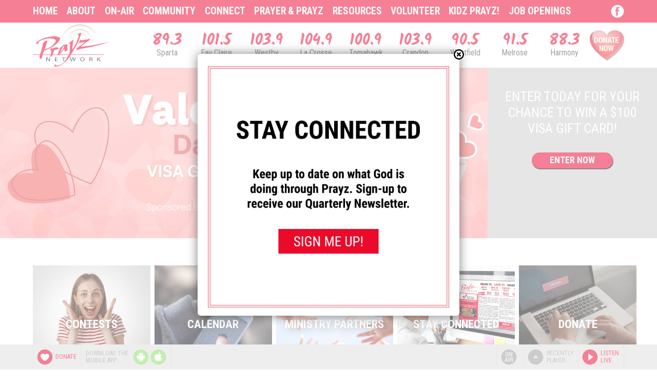

--- FILE ---
content_type: text/html; charset=UTF-8
request_url: https://prayznetwork.com/
body_size: 21048
content:
<!doctype html>
<html lang="en-US">

<head>
<meta charset="UTF-8" />
<meta name="viewport" content="width=device-width, initial-scale=1" />
<meta name="theme-color" content="#eb002a" />


<title>Prayz Network – Wisconsin Christian Praise Radio</title>
<meta name='robots' content='max-image-preview:large' />
<link rel='dns-prefetch' href='//www.googletagmanager.com' />
<link rel='dns-prefetch' href='//static.addtoany.com' />
<link rel='dns-prefetch' href='//fonts.googleapis.com' />
<link rel="alternate" type="application/rss+xml" title="Prayz Network &raquo; Feed" href="https://prayznetwork.com/feed/" />
<link rel="alternate" type="application/rss+xml" title="Prayz Network &raquo; Comments Feed" href="https://prayznetwork.com/comments/feed/" />
<style id='wp-img-auto-sizes-contain-inline-css' type='text/css'>
img:is([sizes=auto i],[sizes^="auto," i]){contain-intrinsic-size:3000px 1500px}
/*# sourceURL=wp-img-auto-sizes-contain-inline-css */
</style>
<link rel='stylesheet' id='PrayerEngineFrontendStyles-css' href='https://prayznetwork.com/wp-content/plugins/prayerengine_plugin/css/pe_styles.css?ver=6.9'  media='all' />
<style id='wp-block-library-inline-css' type='text/css'>
:root{--wp-block-synced-color:#7a00df;--wp-block-synced-color--rgb:122,0,223;--wp-bound-block-color:var(--wp-block-synced-color);--wp-editor-canvas-background:#ddd;--wp-admin-theme-color:#007cba;--wp-admin-theme-color--rgb:0,124,186;--wp-admin-theme-color-darker-10:#006ba1;--wp-admin-theme-color-darker-10--rgb:0,107,160.5;--wp-admin-theme-color-darker-20:#005a87;--wp-admin-theme-color-darker-20--rgb:0,90,135;--wp-admin-border-width-focus:2px}@media (min-resolution:192dpi){:root{--wp-admin-border-width-focus:1.5px}}.wp-element-button{cursor:pointer}:root .has-very-light-gray-background-color{background-color:#eee}:root .has-very-dark-gray-background-color{background-color:#313131}:root .has-very-light-gray-color{color:#eee}:root .has-very-dark-gray-color{color:#313131}:root .has-vivid-green-cyan-to-vivid-cyan-blue-gradient-background{background:linear-gradient(135deg,#00d084,#0693e3)}:root .has-purple-crush-gradient-background{background:linear-gradient(135deg,#34e2e4,#4721fb 50%,#ab1dfe)}:root .has-hazy-dawn-gradient-background{background:linear-gradient(135deg,#faaca8,#dad0ec)}:root .has-subdued-olive-gradient-background{background:linear-gradient(135deg,#fafae1,#67a671)}:root .has-atomic-cream-gradient-background{background:linear-gradient(135deg,#fdd79a,#004a59)}:root .has-nightshade-gradient-background{background:linear-gradient(135deg,#330968,#31cdcf)}:root .has-midnight-gradient-background{background:linear-gradient(135deg,#020381,#2874fc)}:root{--wp--preset--font-size--normal:16px;--wp--preset--font-size--huge:42px}.has-regular-font-size{font-size:1em}.has-larger-font-size{font-size:2.625em}.has-normal-font-size{font-size:var(--wp--preset--font-size--normal)}.has-huge-font-size{font-size:var(--wp--preset--font-size--huge)}.has-text-align-center{text-align:center}.has-text-align-left{text-align:left}.has-text-align-right{text-align:right}.has-fit-text{white-space:nowrap!important}#end-resizable-editor-section{display:none}.aligncenter{clear:both}.items-justified-left{justify-content:flex-start}.items-justified-center{justify-content:center}.items-justified-right{justify-content:flex-end}.items-justified-space-between{justify-content:space-between}.screen-reader-text{border:0;clip-path:inset(50%);height:1px;margin:-1px;overflow:hidden;padding:0;position:absolute;width:1px;word-wrap:normal!important}.screen-reader-text:focus{background-color:#ddd;clip-path:none;color:#444;display:block;font-size:1em;height:auto;left:5px;line-height:normal;padding:15px 23px 14px;text-decoration:none;top:5px;width:auto;z-index:100000}html :where(.has-border-color){border-style:solid}html :where([style*=border-top-color]){border-top-style:solid}html :where([style*=border-right-color]){border-right-style:solid}html :where([style*=border-bottom-color]){border-bottom-style:solid}html :where([style*=border-left-color]){border-left-style:solid}html :where([style*=border-width]){border-style:solid}html :where([style*=border-top-width]){border-top-style:solid}html :where([style*=border-right-width]){border-right-style:solid}html :where([style*=border-bottom-width]){border-bottom-style:solid}html :where([style*=border-left-width]){border-left-style:solid}html :where(img[class*=wp-image-]){height:auto;max-width:100%}:where(figure){margin:0 0 1em}html :where(.is-position-sticky){--wp-admin--admin-bar--position-offset:var(--wp-admin--admin-bar--height,0px)}@media screen and (max-width:600px){html :where(.is-position-sticky){--wp-admin--admin-bar--position-offset:0px}}

/*# sourceURL=wp-block-library-inline-css */
</style><style id='wp-block-cover-inline-css' type='text/css'>
.wp-block-cover,.wp-block-cover-image{align-items:center;background-position:50%;box-sizing:border-box;display:flex;justify-content:center;min-height:430px;overflow:hidden;overflow:clip;padding:1em;position:relative}.wp-block-cover .has-background-dim:not([class*=-background-color]),.wp-block-cover-image .has-background-dim:not([class*=-background-color]),.wp-block-cover-image.has-background-dim:not([class*=-background-color]),.wp-block-cover.has-background-dim:not([class*=-background-color]){background-color:#000}.wp-block-cover .has-background-dim.has-background-gradient,.wp-block-cover-image .has-background-dim.has-background-gradient{background-color:initial}.wp-block-cover-image.has-background-dim:before,.wp-block-cover.has-background-dim:before{background-color:inherit;content:""}.wp-block-cover .wp-block-cover__background,.wp-block-cover .wp-block-cover__gradient-background,.wp-block-cover-image .wp-block-cover__background,.wp-block-cover-image .wp-block-cover__gradient-background,.wp-block-cover-image.has-background-dim:not(.has-background-gradient):before,.wp-block-cover.has-background-dim:not(.has-background-gradient):before{bottom:0;left:0;opacity:.5;position:absolute;right:0;top:0}.wp-block-cover-image.has-background-dim.has-background-dim-10 .wp-block-cover__background,.wp-block-cover-image.has-background-dim.has-background-dim-10 .wp-block-cover__gradient-background,.wp-block-cover-image.has-background-dim.has-background-dim-10:not(.has-background-gradient):before,.wp-block-cover.has-background-dim.has-background-dim-10 .wp-block-cover__background,.wp-block-cover.has-background-dim.has-background-dim-10 .wp-block-cover__gradient-background,.wp-block-cover.has-background-dim.has-background-dim-10:not(.has-background-gradient):before{opacity:.1}.wp-block-cover-image.has-background-dim.has-background-dim-20 .wp-block-cover__background,.wp-block-cover-image.has-background-dim.has-background-dim-20 .wp-block-cover__gradient-background,.wp-block-cover-image.has-background-dim.has-background-dim-20:not(.has-background-gradient):before,.wp-block-cover.has-background-dim.has-background-dim-20 .wp-block-cover__background,.wp-block-cover.has-background-dim.has-background-dim-20 .wp-block-cover__gradient-background,.wp-block-cover.has-background-dim.has-background-dim-20:not(.has-background-gradient):before{opacity:.2}.wp-block-cover-image.has-background-dim.has-background-dim-30 .wp-block-cover__background,.wp-block-cover-image.has-background-dim.has-background-dim-30 .wp-block-cover__gradient-background,.wp-block-cover-image.has-background-dim.has-background-dim-30:not(.has-background-gradient):before,.wp-block-cover.has-background-dim.has-background-dim-30 .wp-block-cover__background,.wp-block-cover.has-background-dim.has-background-dim-30 .wp-block-cover__gradient-background,.wp-block-cover.has-background-dim.has-background-dim-30:not(.has-background-gradient):before{opacity:.3}.wp-block-cover-image.has-background-dim.has-background-dim-40 .wp-block-cover__background,.wp-block-cover-image.has-background-dim.has-background-dim-40 .wp-block-cover__gradient-background,.wp-block-cover-image.has-background-dim.has-background-dim-40:not(.has-background-gradient):before,.wp-block-cover.has-background-dim.has-background-dim-40 .wp-block-cover__background,.wp-block-cover.has-background-dim.has-background-dim-40 .wp-block-cover__gradient-background,.wp-block-cover.has-background-dim.has-background-dim-40:not(.has-background-gradient):before{opacity:.4}.wp-block-cover-image.has-background-dim.has-background-dim-50 .wp-block-cover__background,.wp-block-cover-image.has-background-dim.has-background-dim-50 .wp-block-cover__gradient-background,.wp-block-cover-image.has-background-dim.has-background-dim-50:not(.has-background-gradient):before,.wp-block-cover.has-background-dim.has-background-dim-50 .wp-block-cover__background,.wp-block-cover.has-background-dim.has-background-dim-50 .wp-block-cover__gradient-background,.wp-block-cover.has-background-dim.has-background-dim-50:not(.has-background-gradient):before{opacity:.5}.wp-block-cover-image.has-background-dim.has-background-dim-60 .wp-block-cover__background,.wp-block-cover-image.has-background-dim.has-background-dim-60 .wp-block-cover__gradient-background,.wp-block-cover-image.has-background-dim.has-background-dim-60:not(.has-background-gradient):before,.wp-block-cover.has-background-dim.has-background-dim-60 .wp-block-cover__background,.wp-block-cover.has-background-dim.has-background-dim-60 .wp-block-cover__gradient-background,.wp-block-cover.has-background-dim.has-background-dim-60:not(.has-background-gradient):before{opacity:.6}.wp-block-cover-image.has-background-dim.has-background-dim-70 .wp-block-cover__background,.wp-block-cover-image.has-background-dim.has-background-dim-70 .wp-block-cover__gradient-background,.wp-block-cover-image.has-background-dim.has-background-dim-70:not(.has-background-gradient):before,.wp-block-cover.has-background-dim.has-background-dim-70 .wp-block-cover__background,.wp-block-cover.has-background-dim.has-background-dim-70 .wp-block-cover__gradient-background,.wp-block-cover.has-background-dim.has-background-dim-70:not(.has-background-gradient):before{opacity:.7}.wp-block-cover-image.has-background-dim.has-background-dim-80 .wp-block-cover__background,.wp-block-cover-image.has-background-dim.has-background-dim-80 .wp-block-cover__gradient-background,.wp-block-cover-image.has-background-dim.has-background-dim-80:not(.has-background-gradient):before,.wp-block-cover.has-background-dim.has-background-dim-80 .wp-block-cover__background,.wp-block-cover.has-background-dim.has-background-dim-80 .wp-block-cover__gradient-background,.wp-block-cover.has-background-dim.has-background-dim-80:not(.has-background-gradient):before{opacity:.8}.wp-block-cover-image.has-background-dim.has-background-dim-90 .wp-block-cover__background,.wp-block-cover-image.has-background-dim.has-background-dim-90 .wp-block-cover__gradient-background,.wp-block-cover-image.has-background-dim.has-background-dim-90:not(.has-background-gradient):before,.wp-block-cover.has-background-dim.has-background-dim-90 .wp-block-cover__background,.wp-block-cover.has-background-dim.has-background-dim-90 .wp-block-cover__gradient-background,.wp-block-cover.has-background-dim.has-background-dim-90:not(.has-background-gradient):before{opacity:.9}.wp-block-cover-image.has-background-dim.has-background-dim-100 .wp-block-cover__background,.wp-block-cover-image.has-background-dim.has-background-dim-100 .wp-block-cover__gradient-background,.wp-block-cover-image.has-background-dim.has-background-dim-100:not(.has-background-gradient):before,.wp-block-cover.has-background-dim.has-background-dim-100 .wp-block-cover__background,.wp-block-cover.has-background-dim.has-background-dim-100 .wp-block-cover__gradient-background,.wp-block-cover.has-background-dim.has-background-dim-100:not(.has-background-gradient):before{opacity:1}.wp-block-cover .wp-block-cover__background.has-background-dim.has-background-dim-0,.wp-block-cover .wp-block-cover__gradient-background.has-background-dim.has-background-dim-0,.wp-block-cover-image .wp-block-cover__background.has-background-dim.has-background-dim-0,.wp-block-cover-image .wp-block-cover__gradient-background.has-background-dim.has-background-dim-0{opacity:0}.wp-block-cover .wp-block-cover__background.has-background-dim.has-background-dim-10,.wp-block-cover .wp-block-cover__gradient-background.has-background-dim.has-background-dim-10,.wp-block-cover-image .wp-block-cover__background.has-background-dim.has-background-dim-10,.wp-block-cover-image .wp-block-cover__gradient-background.has-background-dim.has-background-dim-10{opacity:.1}.wp-block-cover .wp-block-cover__background.has-background-dim.has-background-dim-20,.wp-block-cover .wp-block-cover__gradient-background.has-background-dim.has-background-dim-20,.wp-block-cover-image .wp-block-cover__background.has-background-dim.has-background-dim-20,.wp-block-cover-image .wp-block-cover__gradient-background.has-background-dim.has-background-dim-20{opacity:.2}.wp-block-cover .wp-block-cover__background.has-background-dim.has-background-dim-30,.wp-block-cover .wp-block-cover__gradient-background.has-background-dim.has-background-dim-30,.wp-block-cover-image .wp-block-cover__background.has-background-dim.has-background-dim-30,.wp-block-cover-image .wp-block-cover__gradient-background.has-background-dim.has-background-dim-30{opacity:.3}.wp-block-cover .wp-block-cover__background.has-background-dim.has-background-dim-40,.wp-block-cover .wp-block-cover__gradient-background.has-background-dim.has-background-dim-40,.wp-block-cover-image .wp-block-cover__background.has-background-dim.has-background-dim-40,.wp-block-cover-image .wp-block-cover__gradient-background.has-background-dim.has-background-dim-40{opacity:.4}.wp-block-cover .wp-block-cover__background.has-background-dim.has-background-dim-50,.wp-block-cover .wp-block-cover__gradient-background.has-background-dim.has-background-dim-50,.wp-block-cover-image .wp-block-cover__background.has-background-dim.has-background-dim-50,.wp-block-cover-image .wp-block-cover__gradient-background.has-background-dim.has-background-dim-50{opacity:.5}.wp-block-cover .wp-block-cover__background.has-background-dim.has-background-dim-60,.wp-block-cover .wp-block-cover__gradient-background.has-background-dim.has-background-dim-60,.wp-block-cover-image .wp-block-cover__background.has-background-dim.has-background-dim-60,.wp-block-cover-image .wp-block-cover__gradient-background.has-background-dim.has-background-dim-60{opacity:.6}.wp-block-cover .wp-block-cover__background.has-background-dim.has-background-dim-70,.wp-block-cover .wp-block-cover__gradient-background.has-background-dim.has-background-dim-70,.wp-block-cover-image .wp-block-cover__background.has-background-dim.has-background-dim-70,.wp-block-cover-image .wp-block-cover__gradient-background.has-background-dim.has-background-dim-70{opacity:.7}.wp-block-cover .wp-block-cover__background.has-background-dim.has-background-dim-80,.wp-block-cover .wp-block-cover__gradient-background.has-background-dim.has-background-dim-80,.wp-block-cover-image .wp-block-cover__background.has-background-dim.has-background-dim-80,.wp-block-cover-image .wp-block-cover__gradient-background.has-background-dim.has-background-dim-80{opacity:.8}.wp-block-cover .wp-block-cover__background.has-background-dim.has-background-dim-90,.wp-block-cover .wp-block-cover__gradient-background.has-background-dim.has-background-dim-90,.wp-block-cover-image .wp-block-cover__background.has-background-dim.has-background-dim-90,.wp-block-cover-image .wp-block-cover__gradient-background.has-background-dim.has-background-dim-90{opacity:.9}.wp-block-cover .wp-block-cover__background.has-background-dim.has-background-dim-100,.wp-block-cover .wp-block-cover__gradient-background.has-background-dim.has-background-dim-100,.wp-block-cover-image .wp-block-cover__background.has-background-dim.has-background-dim-100,.wp-block-cover-image .wp-block-cover__gradient-background.has-background-dim.has-background-dim-100{opacity:1}.wp-block-cover-image.alignleft,.wp-block-cover-image.alignright,.wp-block-cover.alignleft,.wp-block-cover.alignright{max-width:420px;width:100%}.wp-block-cover-image.aligncenter,.wp-block-cover-image.alignleft,.wp-block-cover-image.alignright,.wp-block-cover.aligncenter,.wp-block-cover.alignleft,.wp-block-cover.alignright{display:flex}.wp-block-cover .wp-block-cover__inner-container,.wp-block-cover-image .wp-block-cover__inner-container{color:inherit;position:relative;width:100%}.wp-block-cover-image.is-position-top-left,.wp-block-cover.is-position-top-left{align-items:flex-start;justify-content:flex-start}.wp-block-cover-image.is-position-top-center,.wp-block-cover.is-position-top-center{align-items:flex-start;justify-content:center}.wp-block-cover-image.is-position-top-right,.wp-block-cover.is-position-top-right{align-items:flex-start;justify-content:flex-end}.wp-block-cover-image.is-position-center-left,.wp-block-cover.is-position-center-left{align-items:center;justify-content:flex-start}.wp-block-cover-image.is-position-center-center,.wp-block-cover.is-position-center-center{align-items:center;justify-content:center}.wp-block-cover-image.is-position-center-right,.wp-block-cover.is-position-center-right{align-items:center;justify-content:flex-end}.wp-block-cover-image.is-position-bottom-left,.wp-block-cover.is-position-bottom-left{align-items:flex-end;justify-content:flex-start}.wp-block-cover-image.is-position-bottom-center,.wp-block-cover.is-position-bottom-center{align-items:flex-end;justify-content:center}.wp-block-cover-image.is-position-bottom-right,.wp-block-cover.is-position-bottom-right{align-items:flex-end;justify-content:flex-end}.wp-block-cover-image.has-custom-content-position.has-custom-content-position .wp-block-cover__inner-container,.wp-block-cover.has-custom-content-position.has-custom-content-position .wp-block-cover__inner-container{margin:0}.wp-block-cover-image.has-custom-content-position.has-custom-content-position.is-position-bottom-left .wp-block-cover__inner-container,.wp-block-cover-image.has-custom-content-position.has-custom-content-position.is-position-bottom-right .wp-block-cover__inner-container,.wp-block-cover-image.has-custom-content-position.has-custom-content-position.is-position-center-left .wp-block-cover__inner-container,.wp-block-cover-image.has-custom-content-position.has-custom-content-position.is-position-center-right .wp-block-cover__inner-container,.wp-block-cover-image.has-custom-content-position.has-custom-content-position.is-position-top-left .wp-block-cover__inner-container,.wp-block-cover-image.has-custom-content-position.has-custom-content-position.is-position-top-right .wp-block-cover__inner-container,.wp-block-cover.has-custom-content-position.has-custom-content-position.is-position-bottom-left .wp-block-cover__inner-container,.wp-block-cover.has-custom-content-position.has-custom-content-position.is-position-bottom-right .wp-block-cover__inner-container,.wp-block-cover.has-custom-content-position.has-custom-content-position.is-position-center-left .wp-block-cover__inner-container,.wp-block-cover.has-custom-content-position.has-custom-content-position.is-position-center-right .wp-block-cover__inner-container,.wp-block-cover.has-custom-content-position.has-custom-content-position.is-position-top-left .wp-block-cover__inner-container,.wp-block-cover.has-custom-content-position.has-custom-content-position.is-position-top-right .wp-block-cover__inner-container{margin:0;width:auto}.wp-block-cover .wp-block-cover__image-background,.wp-block-cover video.wp-block-cover__video-background,.wp-block-cover-image .wp-block-cover__image-background,.wp-block-cover-image video.wp-block-cover__video-background{border:none;bottom:0;box-shadow:none;height:100%;left:0;margin:0;max-height:none;max-width:none;object-fit:cover;outline:none;padding:0;position:absolute;right:0;top:0;width:100%}.wp-block-cover-image.has-parallax,.wp-block-cover.has-parallax,.wp-block-cover__image-background.has-parallax,video.wp-block-cover__video-background.has-parallax{background-attachment:fixed;background-repeat:no-repeat;background-size:cover}@supports (-webkit-touch-callout:inherit){.wp-block-cover-image.has-parallax,.wp-block-cover.has-parallax,.wp-block-cover__image-background.has-parallax,video.wp-block-cover__video-background.has-parallax{background-attachment:scroll}}@media (prefers-reduced-motion:reduce){.wp-block-cover-image.has-parallax,.wp-block-cover.has-parallax,.wp-block-cover__image-background.has-parallax,video.wp-block-cover__video-background.has-parallax{background-attachment:scroll}}.wp-block-cover-image.is-repeated,.wp-block-cover.is-repeated,.wp-block-cover__image-background.is-repeated,video.wp-block-cover__video-background.is-repeated{background-repeat:repeat;background-size:auto}.wp-block-cover-image-text,.wp-block-cover-image-text a,.wp-block-cover-image-text a:active,.wp-block-cover-image-text a:focus,.wp-block-cover-image-text a:hover,.wp-block-cover-text,.wp-block-cover-text a,.wp-block-cover-text a:active,.wp-block-cover-text a:focus,.wp-block-cover-text a:hover,section.wp-block-cover-image h2,section.wp-block-cover-image h2 a,section.wp-block-cover-image h2 a:active,section.wp-block-cover-image h2 a:focus,section.wp-block-cover-image h2 a:hover{color:#fff}.wp-block-cover-image .wp-block-cover.has-left-content{justify-content:flex-start}.wp-block-cover-image .wp-block-cover.has-right-content{justify-content:flex-end}.wp-block-cover-image.has-left-content .wp-block-cover-image-text,.wp-block-cover.has-left-content .wp-block-cover-text,section.wp-block-cover-image.has-left-content>h2{margin-left:0;text-align:left}.wp-block-cover-image.has-right-content .wp-block-cover-image-text,.wp-block-cover.has-right-content .wp-block-cover-text,section.wp-block-cover-image.has-right-content>h2{margin-right:0;text-align:right}.wp-block-cover .wp-block-cover-text,.wp-block-cover-image .wp-block-cover-image-text,section.wp-block-cover-image>h2{font-size:2em;line-height:1.25;margin-bottom:0;max-width:840px;padding:.44em;text-align:center;z-index:1}:where(.wp-block-cover-image:not(.has-text-color)),:where(.wp-block-cover:not(.has-text-color)){color:#fff}:where(.wp-block-cover-image.is-light:not(.has-text-color)),:where(.wp-block-cover.is-light:not(.has-text-color)){color:#000}:root :where(.wp-block-cover h1:not(.has-text-color)),:root :where(.wp-block-cover h2:not(.has-text-color)),:root :where(.wp-block-cover h3:not(.has-text-color)),:root :where(.wp-block-cover h4:not(.has-text-color)),:root :where(.wp-block-cover h5:not(.has-text-color)),:root :where(.wp-block-cover h6:not(.has-text-color)),:root :where(.wp-block-cover p:not(.has-text-color)){color:inherit}body:not(.editor-styles-wrapper) .wp-block-cover:not(.wp-block-cover:has(.wp-block-cover__background+.wp-block-cover__inner-container)) .wp-block-cover__image-background,body:not(.editor-styles-wrapper) .wp-block-cover:not(.wp-block-cover:has(.wp-block-cover__background+.wp-block-cover__inner-container)) .wp-block-cover__video-background{z-index:0}body:not(.editor-styles-wrapper) .wp-block-cover:not(.wp-block-cover:has(.wp-block-cover__background+.wp-block-cover__inner-container)) .wp-block-cover__background,body:not(.editor-styles-wrapper) .wp-block-cover:not(.wp-block-cover:has(.wp-block-cover__background+.wp-block-cover__inner-container)) .wp-block-cover__gradient-background,body:not(.editor-styles-wrapper) .wp-block-cover:not(.wp-block-cover:has(.wp-block-cover__background+.wp-block-cover__inner-container)) .wp-block-cover__inner-container,body:not(.editor-styles-wrapper) .wp-block-cover:not(.wp-block-cover:has(.wp-block-cover__background+.wp-block-cover__inner-container)).has-background-dim:not(.has-background-gradient):before{z-index:1}.has-modal-open body:not(.editor-styles-wrapper) .wp-block-cover:not(.wp-block-cover:has(.wp-block-cover__background+.wp-block-cover__inner-container)) .wp-block-cover__inner-container{z-index:auto}
/*# sourceURL=https://prayznetwork.com/wp-includes/blocks/cover/style.min.css */
</style>
<style id='wp-block-heading-inline-css' type='text/css'>
h1:where(.wp-block-heading).has-background,h2:where(.wp-block-heading).has-background,h3:where(.wp-block-heading).has-background,h4:where(.wp-block-heading).has-background,h5:where(.wp-block-heading).has-background,h6:where(.wp-block-heading).has-background{padding:1.25em 2.375em}h1.has-text-align-left[style*=writing-mode]:where([style*=vertical-lr]),h1.has-text-align-right[style*=writing-mode]:where([style*=vertical-rl]),h2.has-text-align-left[style*=writing-mode]:where([style*=vertical-lr]),h2.has-text-align-right[style*=writing-mode]:where([style*=vertical-rl]),h3.has-text-align-left[style*=writing-mode]:where([style*=vertical-lr]),h3.has-text-align-right[style*=writing-mode]:where([style*=vertical-rl]),h4.has-text-align-left[style*=writing-mode]:where([style*=vertical-lr]),h4.has-text-align-right[style*=writing-mode]:where([style*=vertical-rl]),h5.has-text-align-left[style*=writing-mode]:where([style*=vertical-lr]),h5.has-text-align-right[style*=writing-mode]:where([style*=vertical-rl]),h6.has-text-align-left[style*=writing-mode]:where([style*=vertical-lr]),h6.has-text-align-right[style*=writing-mode]:where([style*=vertical-rl]){rotate:180deg}
/*# sourceURL=https://prayznetwork.com/wp-includes/blocks/heading/style.min.css */
</style>
<style id='wp-block-columns-inline-css' type='text/css'>
.wp-block-columns{box-sizing:border-box;display:flex;flex-wrap:wrap!important}@media (min-width:782px){.wp-block-columns{flex-wrap:nowrap!important}}.wp-block-columns{align-items:normal!important}.wp-block-columns.are-vertically-aligned-top{align-items:flex-start}.wp-block-columns.are-vertically-aligned-center{align-items:center}.wp-block-columns.are-vertically-aligned-bottom{align-items:flex-end}@media (max-width:781px){.wp-block-columns:not(.is-not-stacked-on-mobile)>.wp-block-column{flex-basis:100%!important}}@media (min-width:782px){.wp-block-columns:not(.is-not-stacked-on-mobile)>.wp-block-column{flex-basis:0;flex-grow:1}.wp-block-columns:not(.is-not-stacked-on-mobile)>.wp-block-column[style*=flex-basis]{flex-grow:0}}.wp-block-columns.is-not-stacked-on-mobile{flex-wrap:nowrap!important}.wp-block-columns.is-not-stacked-on-mobile>.wp-block-column{flex-basis:0;flex-grow:1}.wp-block-columns.is-not-stacked-on-mobile>.wp-block-column[style*=flex-basis]{flex-grow:0}:where(.wp-block-columns){margin-bottom:1.75em}:where(.wp-block-columns.has-background){padding:1.25em 2.375em}.wp-block-column{flex-grow:1;min-width:0;overflow-wrap:break-word;word-break:break-word}.wp-block-column.is-vertically-aligned-top{align-self:flex-start}.wp-block-column.is-vertically-aligned-center{align-self:center}.wp-block-column.is-vertically-aligned-bottom{align-self:flex-end}.wp-block-column.is-vertically-aligned-stretch{align-self:stretch}.wp-block-column.is-vertically-aligned-bottom,.wp-block-column.is-vertically-aligned-center,.wp-block-column.is-vertically-aligned-top{width:100%}
/*# sourceURL=https://prayznetwork.com/wp-includes/blocks/columns/style.min.css */
</style>
<style id='wp-block-paragraph-inline-css' type='text/css'>
.is-small-text{font-size:.875em}.is-regular-text{font-size:1em}.is-large-text{font-size:2.25em}.is-larger-text{font-size:3em}.has-drop-cap:not(:focus):first-letter{float:left;font-size:8.4em;font-style:normal;font-weight:100;line-height:.68;margin:.05em .1em 0 0;text-transform:uppercase}body.rtl .has-drop-cap:not(:focus):first-letter{float:none;margin-left:.1em}p.has-drop-cap.has-background{overflow:hidden}:root :where(p.has-background){padding:1.25em 2.375em}:where(p.has-text-color:not(.has-link-color)) a{color:inherit}p.has-text-align-left[style*="writing-mode:vertical-lr"],p.has-text-align-right[style*="writing-mode:vertical-rl"]{rotate:180deg}
/*# sourceURL=https://prayznetwork.com/wp-includes/blocks/paragraph/style.min.css */
</style>
<style id='wp-block-spacer-inline-css' type='text/css'>
.wp-block-spacer{clear:both}
/*# sourceURL=https://prayznetwork.com/wp-includes/blocks/spacer/style.min.css */
</style>
<link rel='stylesheet' id='wc-blocks-style-css' href='https://prayznetwork.com/wp-content/plugins/woocommerce/assets/client/blocks/wc-blocks.css?ver=wc-10.4.3'  media='all' />
<style id='global-styles-inline-css' type='text/css'>
:root{--wp--preset--aspect-ratio--square: 1;--wp--preset--aspect-ratio--4-3: 4/3;--wp--preset--aspect-ratio--3-4: 3/4;--wp--preset--aspect-ratio--3-2: 3/2;--wp--preset--aspect-ratio--2-3: 2/3;--wp--preset--aspect-ratio--16-9: 16/9;--wp--preset--aspect-ratio--9-16: 9/16;--wp--preset--color--black: #000000;--wp--preset--color--cyan-bluish-gray: #abb8c3;--wp--preset--color--white: #ffffff;--wp--preset--color--pale-pink: #f78da7;--wp--preset--color--vivid-red: #cf2e2e;--wp--preset--color--luminous-vivid-orange: #ff6900;--wp--preset--color--luminous-vivid-amber: #fcb900;--wp--preset--color--light-green-cyan: #7bdcb5;--wp--preset--color--vivid-green-cyan: #00d084;--wp--preset--color--pale-cyan-blue: #8ed1fc;--wp--preset--color--vivid-cyan-blue: #0693e3;--wp--preset--color--vivid-purple: #9b51e0;--wp--preset--color--prayz-red: #ea0029;--wp--preset--gradient--vivid-cyan-blue-to-vivid-purple: linear-gradient(135deg,rgb(6,147,227) 0%,rgb(155,81,224) 100%);--wp--preset--gradient--light-green-cyan-to-vivid-green-cyan: linear-gradient(135deg,rgb(122,220,180) 0%,rgb(0,208,130) 100%);--wp--preset--gradient--luminous-vivid-amber-to-luminous-vivid-orange: linear-gradient(135deg,rgb(252,185,0) 0%,rgb(255,105,0) 100%);--wp--preset--gradient--luminous-vivid-orange-to-vivid-red: linear-gradient(135deg,rgb(255,105,0) 0%,rgb(207,46,46) 100%);--wp--preset--gradient--very-light-gray-to-cyan-bluish-gray: linear-gradient(135deg,rgb(238,238,238) 0%,rgb(169,184,195) 100%);--wp--preset--gradient--cool-to-warm-spectrum: linear-gradient(135deg,rgb(74,234,220) 0%,rgb(151,120,209) 20%,rgb(207,42,186) 40%,rgb(238,44,130) 60%,rgb(251,105,98) 80%,rgb(254,248,76) 100%);--wp--preset--gradient--blush-light-purple: linear-gradient(135deg,rgb(255,206,236) 0%,rgb(152,150,240) 100%);--wp--preset--gradient--blush-bordeaux: linear-gradient(135deg,rgb(254,205,165) 0%,rgb(254,45,45) 50%,rgb(107,0,62) 100%);--wp--preset--gradient--luminous-dusk: linear-gradient(135deg,rgb(255,203,112) 0%,rgb(199,81,192) 50%,rgb(65,88,208) 100%);--wp--preset--gradient--pale-ocean: linear-gradient(135deg,rgb(255,245,203) 0%,rgb(182,227,212) 50%,rgb(51,167,181) 100%);--wp--preset--gradient--electric-grass: linear-gradient(135deg,rgb(202,248,128) 0%,rgb(113,206,126) 100%);--wp--preset--gradient--midnight: linear-gradient(135deg,rgb(2,3,129) 0%,rgb(40,116,252) 100%);--wp--preset--font-size--small: 13px;--wp--preset--font-size--medium: 20px;--wp--preset--font-size--large: 36px;--wp--preset--font-size--x-large: 42px;--wp--preset--spacing--20: 0.44rem;--wp--preset--spacing--30: 0.67rem;--wp--preset--spacing--40: 1rem;--wp--preset--spacing--50: 1.5rem;--wp--preset--spacing--60: 2.25rem;--wp--preset--spacing--70: 3.38rem;--wp--preset--spacing--80: 5.06rem;--wp--preset--shadow--natural: 6px 6px 9px rgba(0, 0, 0, 0.2);--wp--preset--shadow--deep: 12px 12px 50px rgba(0, 0, 0, 0.4);--wp--preset--shadow--sharp: 6px 6px 0px rgba(0, 0, 0, 0.2);--wp--preset--shadow--outlined: 6px 6px 0px -3px rgb(255, 255, 255), 6px 6px rgb(0, 0, 0);--wp--preset--shadow--crisp: 6px 6px 0px rgb(0, 0, 0);}:where(.is-layout-flex){gap: 0.5em;}:where(.is-layout-grid){gap: 0.5em;}body .is-layout-flex{display: flex;}.is-layout-flex{flex-wrap: wrap;align-items: center;}.is-layout-flex > :is(*, div){margin: 0;}body .is-layout-grid{display: grid;}.is-layout-grid > :is(*, div){margin: 0;}:where(.wp-block-columns.is-layout-flex){gap: 2em;}:where(.wp-block-columns.is-layout-grid){gap: 2em;}:where(.wp-block-post-template.is-layout-flex){gap: 1.25em;}:where(.wp-block-post-template.is-layout-grid){gap: 1.25em;}.has-black-color{color: var(--wp--preset--color--black) !important;}.has-cyan-bluish-gray-color{color: var(--wp--preset--color--cyan-bluish-gray) !important;}.has-white-color{color: var(--wp--preset--color--white) !important;}.has-pale-pink-color{color: var(--wp--preset--color--pale-pink) !important;}.has-vivid-red-color{color: var(--wp--preset--color--vivid-red) !important;}.has-luminous-vivid-orange-color{color: var(--wp--preset--color--luminous-vivid-orange) !important;}.has-luminous-vivid-amber-color{color: var(--wp--preset--color--luminous-vivid-amber) !important;}.has-light-green-cyan-color{color: var(--wp--preset--color--light-green-cyan) !important;}.has-vivid-green-cyan-color{color: var(--wp--preset--color--vivid-green-cyan) !important;}.has-pale-cyan-blue-color{color: var(--wp--preset--color--pale-cyan-blue) !important;}.has-vivid-cyan-blue-color{color: var(--wp--preset--color--vivid-cyan-blue) !important;}.has-vivid-purple-color{color: var(--wp--preset--color--vivid-purple) !important;}.has-black-background-color{background-color: var(--wp--preset--color--black) !important;}.has-cyan-bluish-gray-background-color{background-color: var(--wp--preset--color--cyan-bluish-gray) !important;}.has-white-background-color{background-color: var(--wp--preset--color--white) !important;}.has-pale-pink-background-color{background-color: var(--wp--preset--color--pale-pink) !important;}.has-vivid-red-background-color{background-color: var(--wp--preset--color--vivid-red) !important;}.has-luminous-vivid-orange-background-color{background-color: var(--wp--preset--color--luminous-vivid-orange) !important;}.has-luminous-vivid-amber-background-color{background-color: var(--wp--preset--color--luminous-vivid-amber) !important;}.has-light-green-cyan-background-color{background-color: var(--wp--preset--color--light-green-cyan) !important;}.has-vivid-green-cyan-background-color{background-color: var(--wp--preset--color--vivid-green-cyan) !important;}.has-pale-cyan-blue-background-color{background-color: var(--wp--preset--color--pale-cyan-blue) !important;}.has-vivid-cyan-blue-background-color{background-color: var(--wp--preset--color--vivid-cyan-blue) !important;}.has-vivid-purple-background-color{background-color: var(--wp--preset--color--vivid-purple) !important;}.has-black-border-color{border-color: var(--wp--preset--color--black) !important;}.has-cyan-bluish-gray-border-color{border-color: var(--wp--preset--color--cyan-bluish-gray) !important;}.has-white-border-color{border-color: var(--wp--preset--color--white) !important;}.has-pale-pink-border-color{border-color: var(--wp--preset--color--pale-pink) !important;}.has-vivid-red-border-color{border-color: var(--wp--preset--color--vivid-red) !important;}.has-luminous-vivid-orange-border-color{border-color: var(--wp--preset--color--luminous-vivid-orange) !important;}.has-luminous-vivid-amber-border-color{border-color: var(--wp--preset--color--luminous-vivid-amber) !important;}.has-light-green-cyan-border-color{border-color: var(--wp--preset--color--light-green-cyan) !important;}.has-vivid-green-cyan-border-color{border-color: var(--wp--preset--color--vivid-green-cyan) !important;}.has-pale-cyan-blue-border-color{border-color: var(--wp--preset--color--pale-cyan-blue) !important;}.has-vivid-cyan-blue-border-color{border-color: var(--wp--preset--color--vivid-cyan-blue) !important;}.has-vivid-purple-border-color{border-color: var(--wp--preset--color--vivid-purple) !important;}.has-vivid-cyan-blue-to-vivid-purple-gradient-background{background: var(--wp--preset--gradient--vivid-cyan-blue-to-vivid-purple) !important;}.has-light-green-cyan-to-vivid-green-cyan-gradient-background{background: var(--wp--preset--gradient--light-green-cyan-to-vivid-green-cyan) !important;}.has-luminous-vivid-amber-to-luminous-vivid-orange-gradient-background{background: var(--wp--preset--gradient--luminous-vivid-amber-to-luminous-vivid-orange) !important;}.has-luminous-vivid-orange-to-vivid-red-gradient-background{background: var(--wp--preset--gradient--luminous-vivid-orange-to-vivid-red) !important;}.has-very-light-gray-to-cyan-bluish-gray-gradient-background{background: var(--wp--preset--gradient--very-light-gray-to-cyan-bluish-gray) !important;}.has-cool-to-warm-spectrum-gradient-background{background: var(--wp--preset--gradient--cool-to-warm-spectrum) !important;}.has-blush-light-purple-gradient-background{background: var(--wp--preset--gradient--blush-light-purple) !important;}.has-blush-bordeaux-gradient-background{background: var(--wp--preset--gradient--blush-bordeaux) !important;}.has-luminous-dusk-gradient-background{background: var(--wp--preset--gradient--luminous-dusk) !important;}.has-pale-ocean-gradient-background{background: var(--wp--preset--gradient--pale-ocean) !important;}.has-electric-grass-gradient-background{background: var(--wp--preset--gradient--electric-grass) !important;}.has-midnight-gradient-background{background: var(--wp--preset--gradient--midnight) !important;}.has-small-font-size{font-size: var(--wp--preset--font-size--small) !important;}.has-medium-font-size{font-size: var(--wp--preset--font-size--medium) !important;}.has-large-font-size{font-size: var(--wp--preset--font-size--large) !important;}.has-x-large-font-size{font-size: var(--wp--preset--font-size--x-large) !important;}
:where(.wp-block-columns.is-layout-flex){gap: 2em;}:where(.wp-block-columns.is-layout-grid){gap: 2em;}
/*# sourceURL=global-styles-inline-css */
</style>
<style id='core-block-supports-inline-css' type='text/css'>
.wp-container-core-columns-is-layout-9d6595d7{flex-wrap:nowrap;}
/*# sourceURL=core-block-supports-inline-css */
</style>

<style id='classic-theme-styles-inline-css' type='text/css'>
/*! This file is auto-generated */
.wp-block-button__link{color:#fff;background-color:#32373c;border-radius:9999px;box-shadow:none;text-decoration:none;padding:calc(.667em + 2px) calc(1.333em + 2px);font-size:1.125em}.wp-block-file__button{background:#32373c;color:#fff;text-decoration:none}
/*# sourceURL=/wp-includes/css/classic-themes.min.css */
</style>
<link rel='stylesheet' id='woocommerce-layout-css' href='https://prayznetwork.com/wp-content/plugins/woocommerce/assets/css/woocommerce-layout.css?ver=10.4.3'  media='all' />
<link rel='stylesheet' id='woocommerce-smallscreen-css' href='https://prayznetwork.com/wp-content/plugins/woocommerce/assets/css/woocommerce-smallscreen.css?ver=10.4.3'  media='only screen and (max-width: 768px)' />
<link rel='stylesheet' id='woocommerce-general-css' href='https://prayznetwork.com/wp-content/plugins/woocommerce/assets/css/woocommerce.css?ver=10.4.3'  media='all' />
<style id='woocommerce-inline-inline-css' type='text/css'>
.woocommerce form .form-row .required { visibility: visible; }
/*# sourceURL=woocommerce-inline-inline-css */
</style>
<link rel='stylesheet' id='prayz-style-css' href='https://prayznetwork.com/wp-content/themes/prayznetwork3/style.css?ver=1.0.33'  media='all' />
<link rel='stylesheet' id='load-google-fonts-css' href='https://fonts.googleapis.com/css?family=Roboto+Condensed%3A400%2C700%7CKalam%3A700&#038;display=swap&#038;ver=6.9'  media='all' />
<link rel='stylesheet' id='msl-main-css' href='https://prayznetwork.com/wp-content/plugins/master-slider/public/assets/css/masterslider.main.css?ver=3.11.0'  media='all' />
<link rel='stylesheet' id='msl-custom-css' href='https://prayznetwork.com/wp-content/uploads/master-slider/custom.css?ver=124.1'  media='all' />
<link rel='stylesheet' id='addtoany-css' href='https://prayznetwork.com/wp-content/plugins/add-to-any/addtoany.min.css?ver=1.16'  media='all' />
<link rel='stylesheet' id='woocommerce-nyp-css' href='https://prayznetwork.com/wp-content/plugins/woocommerce-name-your-price/assets/css/frontend/name-your-price.min.css?ver=3.7.0'  media='all' />
<link rel='stylesheet' id='ultimate-modal-css' href='https://prayznetwork.com/wp-content/plugins/ultimate-modal/assets/css/ultimate-modal.css'  media='all' />
<script type="text/javascript" id="woocommerce-google-analytics-integration-gtag-js-after">
/* <![CDATA[ */
/* Google Analytics for WooCommerce (gtag.js) */
					window.dataLayer = window.dataLayer || [];
					function gtag(){dataLayer.push(arguments);}
					// Set up default consent state.
					for ( const mode of [{"analytics_storage":"denied","ad_storage":"denied","ad_user_data":"denied","ad_personalization":"denied","region":["AT","BE","BG","HR","CY","CZ","DK","EE","FI","FR","DE","GR","HU","IS","IE","IT","LV","LI","LT","LU","MT","NL","NO","PL","PT","RO","SK","SI","ES","SE","GB","CH"]}] || [] ) {
						gtag( "consent", "default", { "wait_for_update": 500, ...mode } );
					}
					gtag("js", new Date());
					gtag("set", "developer_id.dOGY3NW", true);
					gtag("config", "G-WWNYKR5702", {"track_404":true,"allow_google_signals":false,"logged_in":false,"linker":{"domains":[],"allow_incoming":false},"custom_map":{"dimension1":"logged_in"}});
//# sourceURL=woocommerce-google-analytics-integration-gtag-js-after
/* ]]> */
</script>
<script  src="https://prayznetwork.com/wp-includes/js/jquery/jquery.min.js?ver=3.7.1" id="jquery-core-js"></script>
<script  src="https://prayznetwork.com/wp-includes/js/jquery/jquery-migrate.min.js?ver=3.4.1" id="jquery-migrate-js"></script>
<script type="text/javascript" id="PrayerEngineFrontendJavascript-js-extra">
/* <![CDATA[ */
var peajax = {"ajaxurl":"https://prayznetwork.com/wp-admin/admin-ajax.php"};
//# sourceURL=PrayerEngineFrontendJavascript-js-extra
/* ]]> */
</script>
<script  src="https://prayznetwork.com/wp-content/plugins/prayerengine_plugin/js/prayerwall210.js?ver=6.9" id="PrayerEngineFrontendJavascript-js"></script>
<script  id="addtoany-core-js-before">
/* <![CDATA[ */
window.a2a_config=window.a2a_config||{};a2a_config.callbacks=[];a2a_config.overlays=[];a2a_config.templates={};

//# sourceURL=addtoany-core-js-before
/* ]]> */
</script>
<script  defer src="https://static.addtoany.com/menu/page.js" id="addtoany-core-js"></script>
<script  defer src="https://prayznetwork.com/wp-content/plugins/add-to-any/addtoany.min.js?ver=1.1" id="addtoany-jquery-js"></script>
<script  src="https://prayznetwork.com/wp-content/plugins/woocommerce/assets/js/jquery-blockui/jquery.blockUI.min.js?ver=2.7.0-wc.10.4.3" id="wc-jquery-blockui-js" defer="defer" data-wp-strategy="defer"></script>
<script type="text/javascript" id="wc-add-to-cart-js-extra">
/* <![CDATA[ */
var wc_add_to_cart_params = {"ajax_url":"/wp-admin/admin-ajax.php","wc_ajax_url":"/?wc-ajax=%%endpoint%%","i18n_view_cart":"View cart","cart_url":"https://prayznetwork.com/cart/","is_cart":"","cart_redirect_after_add":"no"};
//# sourceURL=wc-add-to-cart-js-extra
/* ]]> */
</script>
<script  src="https://prayznetwork.com/wp-content/plugins/woocommerce/assets/js/frontend/add-to-cart.min.js?ver=10.4.3" id="wc-add-to-cart-js" defer="defer" data-wp-strategy="defer"></script>
<script  src="https://prayznetwork.com/wp-content/plugins/woocommerce/assets/js/js-cookie/js.cookie.min.js?ver=2.1.4-wc.10.4.3" id="wc-js-cookie-js" defer="defer" data-wp-strategy="defer"></script>
<script type="text/javascript" id="woocommerce-js-extra">
/* <![CDATA[ */
var woocommerce_params = {"ajax_url":"/wp-admin/admin-ajax.php","wc_ajax_url":"/?wc-ajax=%%endpoint%%","i18n_password_show":"Show password","i18n_password_hide":"Hide password"};
//# sourceURL=woocommerce-js-extra
/* ]]> */
</script>
<script  src="https://prayznetwork.com/wp-content/plugins/woocommerce/assets/js/frontend/woocommerce.min.js?ver=10.4.3" id="woocommerce-js" defer="defer" data-wp-strategy="defer"></script>
<link rel="canonical" href="https://prayznetwork.com/" />
<script>var ms_grabbing_curosr = 'https://prayznetwork.com/wp-content/plugins/master-slider/public/assets/css/common/grabbing.cur', ms_grab_curosr = 'https://prayznetwork.com/wp-content/plugins/master-slider/public/assets/css/common/grab.cur';</script>
<meta name="generator" content="MasterSlider 3.11.0 - Responsive Touch Image Slider | avt.li/msf" />
<meta name="description" content="A listener-supported, non-denominational Christian radio ministry in Sparta, WI. Broadcasting uplifting music and solid Bible teaching 24/7 to strengthen your faith.">
<!-- Display fixes for Internet Explorer -->
	<!--[if lte IE 6]>
	<link href="https://prayznetwork.com/wp-content/plugins/prayerengine_plugin/css/ie6_fix.css" rel="stylesheet" type="text/css" />
	<![endif]-->
	<!--[if IE 7]>
	<link href="https://prayznetwork.com/wp-content/plugins/prayerengine_plugin/css/ie7_fix.css" rel="stylesheet" type="text/css" />
	<![endif]-->
	<!--[if IE 8]>
	<link href="https://prayznetwork.com/wp-content/plugins/prayerengine_plugin/css/ie8_fix.css" rel="stylesheet" type="text/css" />
	<![endif]-->
	<!-- end display fixes for Internet Explorer -->	<noscript><style>.woocommerce-product-gallery{ opacity: 1 !important; }</style></noscript>
	<link rel="icon" href="https://prayznetwork.com/wp-content/uploads/2016/04/cropped-favicon-150x150.png" sizes="32x32" />
<link rel="icon" href="https://prayznetwork.com/wp-content/uploads/2016/04/cropped-favicon-400x400.png" sizes="192x192" />
<link rel="apple-touch-icon" href="https://prayznetwork.com/wp-content/uploads/2016/04/cropped-favicon-400x400.png" />
<meta name="msapplication-TileImage" content="https://prayznetwork.com/wp-content/uploads/2016/04/cropped-favicon-400x400.png" />
		<style type="text/css" id="wp-custom-css">
			#menu-item-7653 { /* Faith tab */
	display: none;
}

#ultimate-modal-content {
  background: rgba(255,255,255,.5);
  backdrop-filter: blur(8px);
}

#ultimate-modal {
	opacity: 0.5;
}		</style>
		
<link rel='stylesheet' id='wc-stripe-blocks-checkout-style-css' href='https://prayznetwork.com/wp-content/plugins/woocommerce-gateway-stripe/build/upe-blocks.css?ver=5149cca93b0373758856'  media='all' />
</head>


<body class="home wp-singular page-template-default page page-id-9 wp-embed-responsive wp-theme-prayznetwork3 theme-prayznetwork3 _masterslider _ms_version_3.11.0 woocommerce-no-js">
	<nav id="nav">
		<div class="wrap">
			<a class="mobile-nav open" href="#nav" title="Open Menu">
				<svg viewBox="0 0 24 24">
				<rect x="3" y="11" width="18" height="2" />
				<rect x="3" y="16" width="18" height="2" />
				<rect x="3" y="6" width="18" height="2" />
				</svg>
			</a>
			<a class="mobile-nav close" href="#" title="Close Menu">
				<svg viewBox="0 0 24 24">
				<rect x="11" y="3" transform="matrix(0.7071 -0.7071 0.7071 0.7071 -4.9706 12)" width="2" height="18" />
				<rect x="3" y="11" transform="matrix(0.7071 -0.7071 0.7071 0.7071 -4.9706 12)" width="18" height="2" />
				</svg>
			</a>

			<div class="menu-main-menu-container"><ul id="menu-main-menu" class="menu"><li id="menu-item-7629" class="menu-item menu-item-type-post_type menu-item-object-page menu-item-home current-menu-item page_item page-item-9 current_page_item menu-item-7629"><a href="https://prayznetwork.com/" aria-current="page">Home</a></li>
<li id="menu-item-7631" class="menu-item menu-item-type-custom menu-item-object-custom menu-item-has-children menu-item-7631"><a>About</a>
<ul class="sub-menu">
	<li id="menu-item-7634" class="menu-item menu-item-type-post_type menu-item-object-page menu-item-7634"><a href="https://prayznetwork.com/whatwebelieve/">What We Believe</a></li>
	<li id="menu-item-7632" class="menu-item menu-item-type-post_type menu-item-object-page menu-item-7632"><a href="https://prayznetwork.com/coveragemap/">Coverage Map</a></li>
</ul>
</li>
<li id="menu-item-7637" class="menu-item menu-item-type-custom menu-item-object-custom menu-item-has-children menu-item-7637"><a>On-Air</a>
<ul class="sub-menu">
	<li id="menu-item-8642" class="menu-item menu-item-type-custom menu-item-object-custom menu-item-8642"><a href="https://streamdb3web.securenetsystems.net/cirrusencore/WTPN">Listen Live</a></li>
	<li id="menu-item-7642" class="menu-item menu-item-type-post_type menu-item-object-page menu-item-7642"><a href="https://prayznetwork.com/songrequest/">Song Request</a></li>
	<li id="menu-item-7640" class="menu-item menu-item-type-post_type menu-item-object-page menu-item-7640"><a href="https://prayznetwork.com/playlist/">Music Playlist</a></li>
	<li id="menu-item-7641" class="menu-item menu-item-type-post_type menu-item-object-page menu-item-7641"><a href="https://prayznetwork.com/programschedule/">Program Schedule</a></li>
	<li id="menu-item-8037" class="menu-item menu-item-type-taxonomy menu-item-object-category menu-item-8037"><a href="https://prayznetwork.com/archive/">On-Demand</a></li>
	<li id="menu-item-7639" class="menu-item menu-item-type-post_type menu-item-object-page menu-item-7639"><a href="https://prayznetwork.com/kidzprayz/">Kidz Prayz!</a></li>
</ul>
</li>
<li id="menu-item-7643" class="menu-item menu-item-type-custom menu-item-object-custom menu-item-has-children menu-item-7643"><a>Community</a>
<ul class="sub-menu">
	<li id="menu-item-7644" class="menu-item menu-item-type-post_type menu-item-object-page menu-item-7644"><a href="https://prayznetwork.com/calendar/">Calendar</a></li>
	<li id="menu-item-8804" class="menu-item menu-item-type-custom menu-item-object-custom menu-item-8804"><a href="https://prayznetwork.com/impactpartners/">Impact Partners</a></li>
	<li id="menu-item-8806" class="menu-item menu-item-type-post_type menu-item-object-page menu-item-8806"><a href="https://prayznetwork.com/ministrypartners/">Ministry Partners</a></li>
	<li id="menu-item-12551" class="menu-item menu-item-type-taxonomy menu-item-object-category menu-item-12551"><a href="https://prayznetwork.com/makeadifference/">Make a Difference</a></li>
	<li id="menu-item-13224" class="menu-item menu-item-type-post_type menu-item-object-page menu-item-13224"><a href="https://prayznetwork.com/policeprayer/">Prayer for Law Enforcement</a></li>
	<li id="menu-item-18861" class="menu-item menu-item-type-post_type menu-item-object-page menu-item-18861"><a href="https://prayznetwork.com/volunteer/">Volunteer</a></li>
</ul>
</li>
<li id="menu-item-7647" class="menu-item menu-item-type-custom menu-item-object-custom menu-item-has-children menu-item-7647"><a>Connect</a>
<ul class="sub-menu">
	<li id="menu-item-10942" class="menu-item menu-item-type-post_type menu-item-object-page menu-item-10942"><a href="https://prayznetwork.com/donate/">Donate</a></li>
	<li id="menu-item-19371" class="menu-item menu-item-type-post_type menu-item-object-page menu-item-19371"><a href="https://prayznetwork.com/calendar/">Calendar</a></li>
	<li id="menu-item-8162" class="menu-item menu-item-type-taxonomy menu-item-object-category menu-item-8162"><a href="https://prayznetwork.com/contests/">Contests &amp; Giveaways</a></li>
	<li id="menu-item-8803" class="menu-item menu-item-type-custom menu-item-object-custom menu-item-8803"><a href="https://prayznetwork.com/business-partners/">Impact Partners</a></li>
	<li id="menu-item-8805" class="menu-item menu-item-type-post_type menu-item-object-page menu-item-8805"><a href="https://prayznetwork.com/ministrypartners/">Ministry Partners</a></li>
	<li id="menu-item-7648" class="menu-item menu-item-type-post_type menu-item-object-page menu-item-7648"><a href="https://prayznetwork.com/contact/">Contact Us</a></li>
	<li id="menu-item-18871" class="menu-item menu-item-type-post_type menu-item-object-page menu-item-18871"><a href="https://prayznetwork.com/newsletter/">Newsletter Sign-Up</a></li>
</ul>
</li>
<li id="menu-item-7653" class="menu-item menu-item-type-custom menu-item-object-custom menu-item-has-children menu-item-7653"><a>Faith</a>
<ul class="sub-menu">
	<li id="menu-item-7654" class="menu-item menu-item-type-post_type menu-item-object-page menu-item-7654"><a href="https://prayznetwork.com/how-to-know-god/">How to Know God</a></li>
	<li id="menu-item-7782" class="menu-item menu-item-type-post_type menu-item-object-page menu-item-7782"><a href="https://prayznetwork.com/growing-in-your-faith/">Growing in Your Faith</a></li>
	<li id="menu-item-7655" class="menu-item menu-item-type-post_type menu-item-object-page menu-item-7655"><a href="https://prayznetwork.com/prayer/">Prayer &#038; Prayz</a></li>
</ul>
</li>
<li id="menu-item-12426" class="menu-item menu-item-type-post_type menu-item-object-page menu-item-12426"><a href="https://prayznetwork.com/prayer/">Prayer &#038; Prayz</a></li>
<li id="menu-item-12371" class="menu-item menu-item-type-post_type menu-item-object-page menu-item-12371"><a href="https://prayznetwork.com/store/">Resources</a></li>
<li id="menu-item-18862" class="menu-item menu-item-type-post_type menu-item-object-page menu-item-18862"><a href="https://prayznetwork.com/volunteer/">Volunteer</a></li>
<li id="menu-item-19280" class="menu-item menu-item-type-post_type menu-item-object-page menu-item-19280"><a href="https://prayznetwork.com/kidzprayz/">Kidz Prayz!</a></li>
<li id="menu-item-19231" class="menu-item menu-item-type-post_type menu-item-object-page menu-item-19231"><a href="https://prayznetwork.com/job-openings/">JOB OPENINGS</a></li>
</ul></div>
			<div id="social">
								<a class="social-facebook" href="https://www.facebook.com/prayznetwork" title="Facebook" target="_blank"></a>
							</div>
		</div>
	</nav>

	<header id="header">
		<div class="wrap">
			<h1 id="logo"><a href="https://prayznetwork.com/">Prayz Network</a></h1>

			<a id="donate-button" href="https://prayznetwork.com/donate/"><img src="https://prayznetwork.com/wp-content/themes/prayznetwork3/images/donate-now.png" width="129" height="114" alt="Donate Now" /></a>

			<div id="frequencies">
				<div class="station"><span class="freq">89.3</span><br /> <span class="loc">Sparta</span></div>
				<div class="station"><span class="freq">101.5</span><br /> <span class="loc">Eau Claire</span></div>
				<div class="station"><span class="freq">103.9</span><br /> <span class="loc">Westby</span></div>
				<div class="station"><span class="freq">104.9</span><br /> <span class="loc">La Crosse</span></div>
				<div class="station"><span class="freq">100.9</span><br /> <span class="loc">Tomahawk</span></div>
				<div class="station"><span class="freq">103.9</span><br /> <span class="loc">Crandon</span></div>
				<div class="station"><span class="freq">90.5</span><br /> <span class="loc">Westfield</span></div>
				<div class="station"><span class="freq">91.5</span><br /> <span class="loc">Melrose</span></div>
				<div class="station"><span class="freq">88.3</span><br /> <span class="loc">Harmony</span></div>
			</div>
		</div>
	</header>


		<div class="slider-container">
		
		<!-- MasterSlider -->
		<div id="P_MS69777ea93cd77" class="master-slider-parent msl ms-parent-id-1" style="">

			
			<!-- MasterSlider Main -->
			<div id="MS69777ea93cd77" class="master-slider ms-skin-light-2" >
				 				 
				<div  class="ms-slide" data-delay="2.9" data-fill-mode="fill"  >
					<img src="https://prayznetwork.com/wp-content/plugins/master-slider/public/assets/css/blank.gif" alt="" title="" data-src="https://prayznetwork.com/wp-content/uploads/2022/11/Winter-Web-Banner-1200x420.png" />

					<div class="ms-info"><h3 style="text-align: center;"><span id="en-NKJV-30541" class="text 2Pet-3-18"><br /><br />But grow in the grace and knowledge of our Lord and Savior Jesus Christ. <br /></span><span class="text 2Pet-3-18"><em>To Him be the glory both now and forever.</em><br /><br />2 Peter 3:18<br /><br /></span></h3></div>


	<div class="ms-thumb" ><div class="ms-tab-context"><div class="&quot;ms-tab-context&quot;"></div></div>
</div>
				</div>
				<div  class="ms-slide" data-delay="3" data-fill-mode="fill"  >
					<img src="https://prayznetwork.com/wp-content/plugins/master-slider/public/assets/css/blank.gif" alt="" title="" data-src="https://prayznetwork.com/wp-content/uploads/2026/01/Copy-of-Valentines-Banner-4-1200x420.jpg" />
	<a href="http://prayznetwork.com/CONTESTS" target="_blank"    ></a>

					<div class="ms-info"><h3 style="text-align: center;"><br />Enter Today For Your Chance to WIN a $100 Visa Gift Card!<br /><br /></h3><h4 style="text-align: center;"><a class="button" href="https://prayznetwork.com/contests/">Enter Now</a></h4></div>


	<div class="ms-thumb" ><div class="ms-tab-context"><div class="&quot;ms-tab-context&quot;"></div></div>
</div>
				</div>

			</div>
			<!-- END MasterSlider Main -->

			 
		</div>
		<!-- END MasterSlider -->

		<script>
		(function ( $ ) {
			"use strict";

			$(function () {
				var masterslider_cd77 = new MasterSlider();

				// slider controls
				masterslider_cd77.control('bullets'    ,{ autohide:true, overVideo:true, dir:'h', align:'bottom' , margin:10  });

				masterslider_cd77.control('scrollbar'  ,{ autohide:false, overVideo:true, dir:'h', inset:true, align:'top', color:'#3D3D3D' , margin:10  , width:4 });
				masterslider_cd77.control('slideinfo'  ,{ autohide:false, overVideo:true, dir:'v', align:'right',inset:false , margin:15 , hideUnder:600 , size:300 });
				// slider setup
				masterslider_cd77.setup("MS69777ea93cd77", {
						width           : 1200,
						height          : 420,
						minHeight       : 0,
						space           : 0,
						start           : 3,
						grabCursor      : false,
						swipe           : true,
						mouse           : true,
						layout          : "fullwidth",
						wheel           : false,
						autoplay        : true,
						instantStartLayers:false,
						loop            : true,
						shuffle         : false,
						preload         : 2,
						heightLimit     : true,
						autoHeight      : false,
						smoothHeight    : true,
						endPause        : false,
						overPause       : true,
						fillMode        : "fill",
						centerControls  : true,
						startOnAppear   : false,
						layersMode      : "center",
						hideLayers      : false,
						fullscreenMargin: 0,
						speed           : 20,
						dir             : "h",
						parallaxMode    : 'swipe',
						view            : "basic"
				});

				
				window.masterslider_instances = window.masterslider_instances || [];
				window.masterslider_instances.push( masterslider_cd77 );
			 });

		})(jQuery);
		</script>

	</div>

		

	<div id="content">
		<div class="wrap">
	
	<article id="post-9" class="post-9 page type-page status-publish hentry">
		<header class="article-header">
			<h2 class="title">
								Home</h2>
		</header>

		<div class="post-content">
			
<nav class="grid-sm">
<a class="circle-button contests" href="/contests/"><span class="aligncenter">Contests</span></a>
<a class="circle-button calendar" href="/calendar/"><span class="aligncenter">Calendar</span></a>
<a class="circle-button ministry" href="/ministry-partners/"><span class="aligncenter">Ministry Partners</span></a>
<a class="circle-button stay-connected" href="/newsletter/"><span class="aligncenter">Stay Connected</span></a>
<a class="circle-button donate-online" href="/donate/"><span class="aligncenter">Donate</span></a>
</nav>



<h2 class="wp-block-heading">Where <mark style="background-color:rgba(0, 0, 0, 0)" class="has-inline-color has-prayz-red-color">Real Life</mark> Meets <mark style="background-color:rgba(0, 0, 0, 0)" class="has-inline-color has-prayz-red-color">Real Hope.</mark></h2>



<p><strong>Prayz Network is more than just a radio station. We’re a friend!</strong></p>



<p><strong>Welcome!</strong> We’re glad you’re here! We all need more hope, right? That’s what you’ll find on Prayz Network 24 hours a day.  Whatever the day brings, we are here to keep you company, to encourage you, and to help strengthen you in your walk with the Lord. Here on our website you can find out more about what it means to have a personal relationship with Jesus.  You can also share your prayer requests, let us know if there&#8217;s a song you&#8217;d like to hear, check out the music we play, find our program schedule with links to the teachers, and so much more.  So look around and let us know if there is any way we can help you in your faith journey.  Above everything else,  we want you to know that JESUS LOVES YOU. We love you. <strong>Welcome to the Prayz Network family!</strong></p>



<div style="height:50px" aria-hidden="true" class="wp-block-spacer"></div>



<div class="wp-block-cover alignfull hidden"><span aria-hidden="true" class="wp-block-cover__background has-background-dim-0 has-background-dim"></span><img fetchpriority="high" decoding="async" width="1600" height="704" class="wp-block-cover__image-background wp-image-17496" alt="" src="https://prayznetwork.com/wp-content/uploads/2024/03/testimonials.jpg" data-object-fit="cover" srcset="https://prayznetwork.com/wp-content/uploads/2024/03/testimonials.jpg 1600w, https://prayznetwork.com/wp-content/uploads/2024/03/testimonials-400x176.jpg 400w, https://prayznetwork.com/wp-content/uploads/2024/03/testimonials-800x352.jpg 800w, https://prayznetwork.com/wp-content/uploads/2024/03/testimonials-1536x676.jpg 1536w, https://prayznetwork.com/wp-content/uploads/2024/03/testimonials-600x264.jpg 600w" sizes="(max-width: 1600px) 100vw, 1600px" /><div class="wp-block-cover__inner-container is-layout-constrained wp-block-cover-is-layout-constrained">
<div class="wp-block-columns is-layout-flex wp-container-core-columns-is-layout-9d6595d7 wp-block-columns-is-layout-flex">
<div class="wp-block-column is-layout-flow wp-block-column-is-layout-flow">
<p>“[Prayz Network] has been a blessing in my life especially during those rough, stormy seasons of life. When I feel defeated and uncertain about why something is happening in my life, I turn on Prayz Network and many times there would be the perfect song for me and my situation.”<br><em>Listener, Onalaska, WI</em></p>
</div>



<div class="wp-block-column is-layout-flow wp-block-column-is-layout-flow">
<p>“I learn a lot listening to the Pastors and the music helps bring my heart where it needs to be. Listening to Prayz Network has helped me grow as a Christian. I thank you for all you do for so many people.”<br><em>Listener, Fall Creek, WI</em></p>
</div>



<div class="wp-block-column is-layout-flow wp-block-column-is-layout-flow">
<p>“Thank you for your radio station. I listen to 101.5 out of Augusta all the time. I like a lot of your speakers you have on daily, it helps me get through the day to hear about my Lord and Savior Jesus Christ. Thank you again.”<br><em>Listener, Chippewa Falls, WI</em></p>
</div>
</div>
</div></div>
		</div>

		
	</article>

	

	





			
		</div><!--.wrap-->
	</div><!--#content-->


	

	<div id="floating-bar">
		<div class="wrap">
			<a class="float-block left-block donate-block" href="https://prayznetwork.com/donate/">Donate</a>

			<div class="float-block left-block app-block">
				<p class="left">Download the<br />Mobile App</p>
				<a class="app-button android-button" href="https://play.google.com/store/apps/details?id=com.wtpn.player" title="Android" target="_blank">Prayz Network Android App</a>
				<a class="app-button ios-button" href="https://itunes.apple.com/us/app/prayz-network-wtpn/id575663758" title="iOS" target="_blank">Prayz Network iOS App</a>
			</div>

			<a href="https://streamdb3web.securenetsystems.net/cirrusencore/WTPN" target="_blank" class="float-block right-block listen-block" onClick="openPlayer('WTPN');" style="cursor:pointer; color:#eb002a;">Listen<br />Live</a>
			<!--<a class="float-block right-block listen-block" href="https://prayznetwork.com/listen/" onClick="return popitup('https://prayznetwork.com/listen/')" target="_blank">Listen<br />Live</a>-->
			<div class="float-block right-block recent-block">
				<div id="playlist-mini">
					<table>
<tr class='playlist-day'><td colspan=2><h3>Thursday, January 29, 2026</h3></td></tr><tr><td class='playlist-time'>8:56 am</td><td class='playlist-title'>Led Me To You</td></tr><tr><td></td><td class='playlist-artist'><span class='playlist-label'>by</span> Sean Curran</td></tr><tr><td></td><td class='playlist-album'><span class='playlist-label'>album</span> Led Me To You</td></tr><tr><td colspan=2 class='playlist-sep'>&nbsp;</td></tr><tr><td class='playlist-time'>8:52 am</td><td class='playlist-title'>Free At Last</td></tr><tr><td></td><td class='playlist-artist'><span class='playlist-label'>by</span> Jason Crabb</td></tr><tr><td></td><td class='playlist-album'><span class='playlist-label'>album</span> Free At Last</td></tr><tr><td colspan=2 class='playlist-sep'>&nbsp;</td></tr><tr><td class='playlist-time'>8:48 am</td><td class='playlist-title'>Come Into The Light</td></tr><tr><td></td><td class='playlist-artist'><span class='playlist-label'>by</span> TAYA</td></tr><tr><td></td><td class='playlist-album'><span class='playlist-label'>album</span> Come Into The Light</td></tr><tr><td colspan=2 class='playlist-sep'>&nbsp;</td></tr><tr><td class='playlist-time'>8:43 am</td><td class='playlist-title'>YOUR WAY'S BETTER</td></tr><tr><td></td><td class='playlist-artist'><span class='playlist-label'>by</span> Forrest Frank</td></tr><tr><td></td><td class='playlist-album'><span class='playlist-label'>album</span> Child Of God</td></tr><tr><td colspan=2 class='playlist-sep'>&nbsp;</td></tr><tr><td class='playlist-time'>8:40 am</td><td class='playlist-title'>Jesus Won't</td></tr><tr><td></td><td class='playlist-artist'><span class='playlist-label'>by</span> Band Reeves</td></tr><tr><td></td><td class='playlist-album'><span class='playlist-label'>album</span> Jesus Won't</td></tr><tr><td colspan=2 class='playlist-sep'>&nbsp;</td></tr><tr><td class='playlist-time'>8:37 am</td><td class='playlist-title'>Jordans</td></tr><tr><td></td><td class='playlist-artist'><span class='playlist-label'>by</span> Blessing Offor</td></tr><tr><td></td><td class='playlist-album'><span class='playlist-label'>album</span> Jordans</td></tr><tr><td colspan=2 class='playlist-sep'>&nbsp;</td></tr><tr><td class='playlist-time'>8:32 am</td><td class='playlist-title'>Walk With Jesus</td></tr><tr><td></td><td class='playlist-artist'><span class='playlist-label'>by</span> Consumed By Fire</td></tr><tr><td></td><td class='playlist-album'><span class='playlist-label'>album</span> First Things First</td></tr><tr><td colspan=2 class='playlist-sep'>&nbsp;</td></tr><tr><td class='playlist-time'>8:29 am</td><td class='playlist-title'>Left It In The River</td></tr><tr><td></td><td class='playlist-artist'><span class='playlist-label'>by</span> Jamie MacDonald</td></tr><tr><td></td><td class='playlist-album'><span class='playlist-label'>album</span> Left It In The River</td></tr><tr><td colspan=2 class='playlist-sep'>&nbsp;</td></tr><tr><td class='playlist-time'>8:25 am</td><td class='playlist-title'>What An Awesome God</td></tr><tr><td></td><td class='playlist-artist'><span class='playlist-label'>by</span> Phil Wickham</td></tr><tr><td></td><td class='playlist-album'><span class='playlist-label'>album</span> Song Of The Saints</td></tr><tr><td colspan=2 class='playlist-sep'>&nbsp;</td></tr><tr><td class='playlist-time'>7:56 am</td><td class='playlist-title'>Good God</td></tr><tr><td></td><td class='playlist-artist'><span class='playlist-label'>by</span> Cade Thompson</td></tr><tr><td></td><td class='playlist-album'><span class='playlist-label'>album</span> Empty Room</td></tr><tr><td colspan=2 class='playlist-sep'>&nbsp;</td></tr><tr><td class='playlist-time'>7:52 am</td><td class='playlist-title'>Bigger & More Beautiful</td></tr><tr><td></td><td class='playlist-artist'><span class='playlist-label'>by</span> Tyler Philip Ratcliffe</td></tr><tr><td></td><td class='playlist-album'><span class='playlist-label'>album</span> Bigger & More Beautiful</td></tr><tr><td colspan=2 class='playlist-sep'>&nbsp;</td></tr><tr><td class='playlist-time'>7:49 am</td><td class='playlist-title'>Matter To You</td></tr><tr><td></td><td class='playlist-artist'><span class='playlist-label'>by</span> The Young Escape</td></tr><tr><td></td><td class='playlist-album'><span class='playlist-label'>album</span> Matter To You</td></tr><tr><td colspan=2 class='playlist-sep'>&nbsp;</td></tr><tr><td class='playlist-time'>7:45 am</td><td class='playlist-title'>Find You Here</td></tr><tr><td></td><td class='playlist-artist'><span class='playlist-label'>by</span> Ellie Holcomb</td></tr><tr><td></td><td class='playlist-album'><span class='playlist-label'>album</span> </td></tr><tr><td colspan=2 class='playlist-sep'>&nbsp;</td></tr><tr><td class='playlist-time'>7:39 am</td><td class='playlist-title'>Plans</td></tr><tr><td></td><td class='playlist-artist'><span class='playlist-label'>by</span> David Leonard</td></tr><tr><td></td><td class='playlist-album'><span class='playlist-label'>album</span> Plans</td></tr><tr><td colspan=2 class='playlist-sep'>&nbsp;</td></tr><tr><td class='playlist-time'>7:35 am</td><td class='playlist-title'>Fires</td></tr><tr><td></td><td class='playlist-artist'><span class='playlist-label'>by</span> Jordan St. Cyr</td></tr><tr><td></td><td class='playlist-album'><span class='playlist-label'>album</span> Fires</td></tr><tr><td colspan=2 class='playlist-sep'>&nbsp;</td></tr><tr><td class='playlist-time'>7:30 am</td><td class='playlist-title'>Use Me Too</td></tr><tr><td></td><td class='playlist-artist'><span class='playlist-label'>by</span> Jonny Diaz</td></tr><tr><td></td><td class='playlist-album'><span class='playlist-label'>album</span> </td></tr><tr><td colspan=2 class='playlist-sep'>&nbsp;</td></tr><tr><td class='playlist-time'>7:27 am</td><td class='playlist-title'>Finished</td></tr><tr><td></td><td class='playlist-artist'><span class='playlist-label'>by</span> Caleb & John</td></tr><tr><td></td><td class='playlist-album'><span class='playlist-label'>album</span> Finished - Single</td></tr><tr><td colspan=2 class='playlist-sep'>&nbsp;</td></tr><tr><td class='playlist-time'>7:24 am</td><td class='playlist-title'>A Thousand Times</td></tr><tr><td></td><td class='playlist-artist'><span class='playlist-label'>by</span> We Are Messengers</td></tr><tr><td></td><td class='playlist-album'><span class='playlist-label'>album</span> Where The Joy Is</td></tr><tr><td colspan=2 class='playlist-sep'>&nbsp;</td></tr><tr><td class='playlist-time'>6:55 am</td><td class='playlist-title'>In Case You Didn't Know</td></tr><tr><td></td><td class='playlist-artist'><span class='playlist-label'>by</span> Micah Tyler</td></tr><tr><td></td><td class='playlist-album'><span class='playlist-label'>album</span> People Like Us</td></tr><tr><td colspan=2 class='playlist-sep'>&nbsp;</td></tr><tr><td class='playlist-time'>6:52 am</td><td class='playlist-title'>If I Got Jesus</td></tr><tr><td></td><td class='playlist-artist'><span class='playlist-label'>by</span> Ben Fuller</td></tr><tr><td></td><td class='playlist-album'><span class='playlist-label'>album</span> If I Got Jesus (Radio Version)</td></tr><tr><td colspan=2 class='playlist-sep'>&nbsp;</td></tr><tr><td class='playlist-time'>6:47 am</td><td class='playlist-title'>Come As You Are</td></tr><tr><td></td><td class='playlist-artist'><span class='playlist-label'>by</span> Crowder</td></tr><tr><td></td><td class='playlist-album'><span class='playlist-label'>album</span> </td></tr><tr><td colspan=2 class='playlist-sep'>&nbsp;</td></tr><tr><td class='playlist-time'>6:42 am</td><td class='playlist-title'>Only For A Moment</td></tr><tr><td></td><td class='playlist-artist'><span class='playlist-label'>by</span> Danny Gokey</td></tr><tr><td></td><td class='playlist-album'><span class='playlist-label'>album</span> Only For A Moment</td></tr><tr><td colspan=2 class='playlist-sep'>&nbsp;</td></tr><tr><td class='playlist-time'>6:39 am</td><td class='playlist-title'>Get Behind Me</td></tr><tr><td></td><td class='playlist-artist'><span class='playlist-label'>by</span> Emerson Day</td></tr><tr><td></td><td class='playlist-album'><span class='playlist-label'>album</span> Get Behind Me - Single</td></tr><tr><td colspan=2 class='playlist-sep'>&nbsp;</td></tr><tr><td class='playlist-time'>6:34 am</td><td class='playlist-title'>Worry</td></tr><tr><td></td><td class='playlist-artist'><span class='playlist-label'>by</span> Phil King</td></tr><tr><td></td><td class='playlist-album'><span class='playlist-label'>album</span> Worry (Radio edit)</td></tr><tr><td colspan=2 class='playlist-sep'>&nbsp;</td></tr><tr><td class='playlist-time'>6:30 am</td><td class='playlist-title'>When The Crazy Kicks In</td></tr><tr><td></td><td class='playlist-artist'><span class='playlist-label'>by</span> Francesca Battistelli</td></tr><tr><td></td><td class='playlist-album'><span class='playlist-label'>album</span> </td></tr><tr><td colspan=2 class='playlist-sep'>&nbsp;</td></tr><tr><td class='playlist-time'>6:27 am</td><td class='playlist-title'>My Light.</td></tr><tr><td></td><td class='playlist-artist'><span class='playlist-label'>by</span> Colton Dixon</td></tr><tr><td></td><td class='playlist-album'><span class='playlist-label'>album</span> Canvas</td></tr><tr><td colspan=2 class='playlist-sep'>&nbsp;</td></tr><tr><td class='playlist-time'>6:24 am</td><td class='playlist-title'>So Much</td></tr><tr><td></td><td class='playlist-artist'><span class='playlist-label'>by</span> Life.Church Worship</td></tr><tr><td></td><td class='playlist-album'><span class='playlist-label'>album</span> The Way</td></tr><tr><td colspan=2 class='playlist-sep'>&nbsp;</td></tr><tr><td class='playlist-time'>5:56 am</td><td class='playlist-title'>Always Only Jesus</td></tr><tr><td></td><td class='playlist-artist'><span class='playlist-label'>by</span> MercyMe</td></tr><tr><td></td><td class='playlist-album'><span class='playlist-label'>album</span> Always Only Jesus</td></tr><tr><td colspan=2 class='playlist-sep'>&nbsp;</td></tr><tr><td class='playlist-time'>5:52 am</td><td class='playlist-title'>Come And See</td></tr><tr><td></td><td class='playlist-artist'><span class='playlist-label'>by</span> Jeremy Rosado</td></tr><tr><td></td><td class='playlist-album'><span class='playlist-label'>album</span> Come And See (Album Version)</td></tr><tr><td colspan=2 class='playlist-sep'>&nbsp;</td></tr><tr><td class='playlist-time'>5:49 am</td><td class='playlist-title'>Come To Jesus</td></tr><tr><td></td><td class='playlist-artist'><span class='playlist-label'>by</span> Kristian Stanfill</td></tr><tr><td></td><td class='playlist-album'><span class='playlist-label'>album</span> Come To Jesus</td></tr><tr><td colspan=2 class='playlist-sep'>&nbsp;</td></tr><tr><td class='playlist-time'>5:45 am</td><td class='playlist-title'>My God Can</td></tr><tr><td></td><td class='playlist-artist'><span class='playlist-label'>by</span> Katy Nichole feat. Naomi Raine</td></tr><tr><td></td><td class='playlist-album'><span class='playlist-label'>album</span> My God Can feat. Naomi Raine (Radio edit)</td></tr><tr><td colspan=2 class='playlist-sep'>&nbsp;</td></tr><tr><td class='playlist-time'>5:41 am</td><td class='playlist-title'>GOD DID!</td></tr><tr><td></td><td class='playlist-artist'><span class='playlist-label'>by</span> Sons Of Sunday</td></tr><tr><td></td><td class='playlist-album'><span class='playlist-label'>album</span> Sons Of Sunday</td></tr><tr><td colspan=2 class='playlist-sep'>&nbsp;</td></tr><tr><td class='playlist-time'>5:37 am</td><td class='playlist-title'>Here At The Table</td></tr><tr><td></td><td class='playlist-artist'><span class='playlist-label'>by</span> SAPHIRE</td></tr><tr><td></td><td class='playlist-album'><span class='playlist-label'>album</span> Here At The Table</td></tr><tr><td colspan=2 class='playlist-sep'>&nbsp;</td></tr><tr><td class='playlist-time'>5:34 am</td><td class='playlist-title'>Turn It To Praise</td></tr><tr><td></td><td class='playlist-artist'><span class='playlist-label'>by</span> Seph Schlueter</td></tr><tr><td></td><td class='playlist-album'><span class='playlist-label'>album</span> Counting My Blessings</td></tr><tr><td colspan=2 class='playlist-sep'>&nbsp;</td></tr><tr><td class='playlist-time'>5:28 am</td><td class='playlist-title'>Cry Out To Jesus</td></tr><tr><td></td><td class='playlist-artist'><span class='playlist-label'>by</span> Third Day</td></tr><tr><td></td><td class='playlist-album'><span class='playlist-label'>album</span> Wherever You Are</td></tr><tr><td colspan=2 class='playlist-sep'>&nbsp;</td></tr><tr><td class='playlist-time'>5:24 am</td><td class='playlist-title'>Beautiful Plan</td></tr><tr><td></td><td class='playlist-artist'><span class='playlist-label'>by</span> Layla Capri</td></tr><tr><td></td><td class='playlist-album'><span class='playlist-label'>album</span> Beautiful Plan</td></tr><tr><td colspan=2 class='playlist-sep'>&nbsp;</td></tr><tr><td class='playlist-time'>5:21 am</td><td class='playlist-title'>See This Through</td></tr><tr><td></td><td class='playlist-artist'><span class='playlist-label'>by</span> LVRDR</td></tr><tr><td></td><td class='playlist-album'><span class='playlist-label'>album</span> See This Through</td></tr><tr><td colspan=2 class='playlist-sep'>&nbsp;</td></tr><tr><td class='playlist-time'>5:19 am</td><td class='playlist-title'>Praying Woman</td></tr><tr><td></td><td class='playlist-artist'><span class='playlist-label'>by</span> Laura Williams</td></tr><tr><td></td><td class='playlist-album'><span class='playlist-label'>album</span> Praying Woman</td></tr><tr><td colspan=2 class='playlist-sep'>&nbsp;</td></tr><tr><td class='playlist-time'>5:12 am</td><td class='playlist-title'>It's Time</td></tr><tr><td></td><td class='playlist-artist'><span class='playlist-label'>by</span> Tori Harper featuring Mark & Sarah Tillman</td></tr><tr><td></td><td class='playlist-album'><span class='playlist-label'>album</span> It's Time</td></tr><tr><td colspan=2 class='playlist-sep'>&nbsp;</td></tr><tr><td class='playlist-time'>5:09 am</td><td class='playlist-title'>One Step Away</td></tr><tr><td></td><td class='playlist-artist'><span class='playlist-label'>by</span> Casting Crowns</td></tr><tr><td></td><td class='playlist-album'><span class='playlist-label'>album</span> </td></tr><tr><td colspan=2 class='playlist-sep'>&nbsp;</td></tr><tr><td class='playlist-time'>5:05 am</td><td class='playlist-title'>No Fear</td></tr><tr><td></td><td class='playlist-artist'><span class='playlist-label'>by</span> Jon Reddick</td></tr><tr><td></td><td class='playlist-album'><span class='playlist-label'>album</span> No Fear</td></tr><tr><td colspan=2 class='playlist-sep'>&nbsp;</td></tr><tr><td class='playlist-time'>4:56 am</td><td class='playlist-title'>A Little Light</td></tr><tr><td></td><td class='playlist-artist'><span class='playlist-label'>by</span> Stars Go Dim</td></tr><tr><td></td><td class='playlist-album'><span class='playlist-label'>album</span> Roses</td></tr><tr><td colspan=2 class='playlist-sep'>&nbsp;</td></tr><tr><td class='playlist-time'>4:53 am</td><td class='playlist-title'>High Hopes</td></tr><tr><td></td><td class='playlist-artist'><span class='playlist-label'>by</span> Rachael Lampa</td></tr><tr><td></td><td class='playlist-album'><span class='playlist-label'>album</span> High Hopes</td></tr><tr><td colspan=2 class='playlist-sep'>&nbsp;</td></tr><tr><td class='playlist-time'>4:49 am</td><td class='playlist-title'>He Is</td></tr><tr><td></td><td class='playlist-artist'><span class='playlist-label'>by</span> Crowder</td></tr><tr><td></td><td class='playlist-album'><span class='playlist-label'>album</span> He Is</td></tr><tr><td colspan=2 class='playlist-sep'>&nbsp;</td></tr><tr><td class='playlist-time'>4:45 am</td><td class='playlist-title'>Jesus Loves</td></tr><tr><td></td><td class='playlist-artist'><span class='playlist-label'>by</span> Zach Williams</td></tr><tr><td></td><td class='playlist-album'><span class='playlist-label'>album</span> Jesus Loves</td></tr><tr><td colspan=2 class='playlist-sep'>&nbsp;</td></tr><tr><td class='playlist-time'>4:41 am</td><td class='playlist-title'>These Days</td></tr><tr><td></td><td class='playlist-artist'><span class='playlist-label'>by</span> Jeremy Camp</td></tr><tr><td></td><td class='playlist-album'><span class='playlist-label'>album</span> These Days (Radio Version)</td></tr><tr><td colspan=2 class='playlist-sep'>&nbsp;</td></tr><tr><td class='playlist-time'>4:38 am</td><td class='playlist-title'>The Fall</td></tr><tr><td></td><td class='playlist-artist'><span class='playlist-label'>by</span> Josh Wright</td></tr><tr><td></td><td class='playlist-album'><span class='playlist-label'>album</span> Lead</td></tr><tr><td colspan=2 class='playlist-sep'>&nbsp;</td></tr><tr><td class='playlist-time'>4:31 am</td><td class='playlist-title'>Honest</td></tr><tr><td></td><td class='playlist-artist'><span class='playlist-label'>by</span> Leanna Crawford</td></tr><tr><td></td><td class='playlist-album'><span class='playlist-label'>album</span> Still Waters</td></tr><tr><td colspan=2 class='playlist-sep'>&nbsp;</td></tr><tr><td class='playlist-time'>4:28 am</td><td class='playlist-title'>You Are The Truth</td></tr><tr><td></td><td class='playlist-artist'><span class='playlist-label'>by</span> Greg Sykes</td></tr><tr><td></td><td class='playlist-album'><span class='playlist-label'>album</span> </td></tr><tr><td colspan=2 class='playlist-sep'>&nbsp;</td></tr><tr><td class='playlist-time'>4:24 am</td><td class='playlist-title'>Last Word</td></tr><tr><td></td><td class='playlist-artist'><span class='playlist-label'>by</span> NaomiFaith</td></tr><tr><td></td><td class='playlist-album'><span class='playlist-label'>album</span> </td></tr><tr><td colspan=2 class='playlist-sep'>&nbsp;</td></tr><tr><td class='playlist-time'>3:53 am</td><td class='playlist-title'>Father Let It Be</td></tr><tr><td></td><td class='playlist-artist'><span class='playlist-label'>by</span> Sidewalk Prophets</td></tr><tr><td></td><td class='playlist-album'><span class='playlist-label'>album</span> Father Let It Be</td></tr><tr><td colspan=2 class='playlist-sep'>&nbsp;</td></tr><tr><td class='playlist-time'>3:49 am</td><td class='playlist-title'>Turn On The Light</td></tr><tr><td></td><td class='playlist-artist'><span class='playlist-label'>by</span> Big Daddy Weave</td></tr><tr><td></td><td class='playlist-album'><span class='playlist-label'>album</span> </td></tr><tr><td colspan=2 class='playlist-sep'>&nbsp;</td></tr><tr><td class='playlist-time'>3:45 am</td><td class='playlist-title'>Psalm 23</td></tr><tr><td></td><td class='playlist-artist'><span class='playlist-label'>by</span> KingsPorch</td></tr><tr><td></td><td class='playlist-album'><span class='playlist-label'>album</span> One Thing</td></tr><tr><td colspan=2 class='playlist-sep'>&nbsp;</td></tr><tr><td class='playlist-time'>3:42 am</td><td class='playlist-title'>Somebody Loves You</td></tr><tr><td></td><td class='playlist-artist'><span class='playlist-label'>by</span> Jordan Feliz</td></tr><tr><td></td><td class='playlist-album'><span class='playlist-label'>album</span> Somebody Loves You</td></tr><tr><td colspan=2 class='playlist-sep'>&nbsp;</td></tr><tr><td class='playlist-time'>3:39 am</td><td class='playlist-title'>GOODBYE YESTERDAY</td></tr><tr><td></td><td class='playlist-artist'><span class='playlist-label'>by</span> Elevation Rhythm</td></tr><tr><td></td><td class='playlist-album'><span class='playlist-label'>album</span> GOODBYE YESTERDAY (Radio Edit)</td></tr><tr><td colspan=2 class='playlist-sep'>&nbsp;</td></tr><tr><td class='playlist-time'>3:33 am</td><td class='playlist-title'>God Is Good (All The Time)</td></tr><tr><td></td><td class='playlist-artist'><span class='playlist-label'>by</span> Austin French</td></tr><tr><td></td><td class='playlist-album'><span class='playlist-label'>album</span> God Is Good (All The Time) - Single</td></tr><tr><td colspan=2 class='playlist-sep'>&nbsp;</td></tr><tr><td class='playlist-time'>3:30 am</td><td class='playlist-title'>Never</td></tr><tr><td></td><td class='playlist-artist'><span class='playlist-label'>by</span> Tasha Layton</td></tr><tr><td></td><td class='playlist-album'><span class='playlist-label'>album</span> Never</td></tr><tr><td colspan=2 class='playlist-sep'>&nbsp;</td></tr><tr><td class='playlist-time'>3:26 am</td><td class='playlist-title'>The Difference</td></tr><tr><td></td><td class='playlist-artist'><span class='playlist-label'>by</span> Sanctus Real</td></tr><tr><td></td><td class='playlist-album'><span class='playlist-label'>album</span> The Difference</td></tr><tr><td colspan=2 class='playlist-sep'>&nbsp;</td></tr><tr><td class='playlist-time'>2:56 am</td><td class='playlist-title'>Thank the Lord</td></tr><tr><td></td><td class='playlist-artist'><span class='playlist-label'>by</span> Patrick Mayberry</td></tr><tr><td></td><td class='playlist-album'><span class='playlist-label'>album</span> Thank the Lord</td></tr><tr><td colspan=2 class='playlist-sep'>&nbsp;</td></tr><tr><td class='playlist-time'>2:53 am</td><td class='playlist-title'>Jesus Changed My Life</td></tr><tr><td></td><td class='playlist-artist'><span class='playlist-label'>by</span> Katy Nichole</td></tr><tr><td></td><td class='playlist-album'><span class='playlist-label'>album</span> Katy Nichole</td></tr><tr><td colspan=2 class='playlist-sep'>&nbsp;</td></tr><tr><td class='playlist-time'>2:49 am</td><td class='playlist-title'>Glory Bound</td></tr><tr><td></td><td class='playlist-artist'><span class='playlist-label'>by</span> Eli Gable</td></tr><tr><td></td><td class='playlist-album'><span class='playlist-label'>album</span> Glory Bound</td></tr><tr><td colspan=2 class='playlist-sep'>&nbsp;</td></tr><tr><td class='playlist-time'>2:44 am</td><td class='playlist-title'>Oh What A Friend</td></tr><tr><td></td><td class='playlist-artist'><span class='playlist-label'>by</span> John Wesley</td></tr><tr><td></td><td class='playlist-album'><span class='playlist-label'>album</span> Oh What A Friend</td></tr><tr><td colspan=2 class='playlist-sep'>&nbsp;</td></tr><tr><td class='playlist-time'>2:40 am</td><td class='playlist-title'>This Time</td></tr><tr><td></td><td class='playlist-artist'><span class='playlist-label'>by</span> Natural State</td></tr><tr><td></td><td class='playlist-album'><span class='playlist-label'>album</span> This Time</td></tr><tr><td colspan=2 class='playlist-sep'>&nbsp;</td></tr><tr><td class='playlist-time'>2:38 am</td><td class='playlist-title'>Somebody's Praying</td></tr><tr><td></td><td class='playlist-artist'><span class='playlist-label'>by</span> Bay Turner</td></tr><tr><td></td><td class='playlist-album'><span class='playlist-label'>album</span> Somebody's Praying</td></tr><tr><td colspan=2 class='playlist-sep'>&nbsp;</td></tr><tr><td class='playlist-time'>2:32 am</td><td class='playlist-title'>Runs Deep</td></tr><tr><td></td><td class='playlist-artist'><span class='playlist-label'>by</span> Riley Clemmons</td></tr><tr><td></td><td class='playlist-album'><span class='playlist-label'>album</span> Runs Deep</td></tr><tr><td colspan=2 class='playlist-sep'>&nbsp;</td></tr><tr><td class='playlist-time'>2:30 am</td><td class='playlist-title'>Just Say Jesus</td></tr><tr><td></td><td class='playlist-artist'><span class='playlist-label'>by</span> 7eventh Time Down</td></tr><tr><td></td><td class='playlist-album'><span class='playlist-label'>album</span> </td></tr><tr><td colspan=2 class='playlist-sep'>&nbsp;</td></tr><tr><td class='playlist-time'>2:26 am</td><td class='playlist-title'>Letting Go For Dear Life</td></tr><tr><td></td><td class='playlist-artist'><span class='playlist-label'>by</span> Tenth Avenue North</td></tr><tr><td></td><td class='playlist-album'><span class='playlist-label'>album</span> Letting Go For Dear Life</td></tr><tr><td colspan=2 class='playlist-sep'>&nbsp;</td></tr><tr><td class='playlist-time'>1:55 am</td><td class='playlist-title'>A Mighty Thanks</td></tr><tr><td></td><td class='playlist-artist'><span class='playlist-label'>by</span> Josh Grove</td></tr><tr><td></td><td class='playlist-album'><span class='playlist-label'>album</span> A Mighty Thanks</td></tr><tr><td colspan=2 class='playlist-sep'>&nbsp;</td></tr><tr><td class='playlist-time'>1:52 am</td><td class='playlist-title'>Power</td></tr><tr><td></td><td class='playlist-artist'><span class='playlist-label'>by</span> We Are Messengers</td></tr><tr><td></td><td class='playlist-album'><span class='playlist-label'>album</span> </td></tr><tr><td colspan=2 class='playlist-sep'>&nbsp;</td></tr><tr><td class='playlist-time'>1:49 am</td><td class='playlist-title'>I Need You</td></tr><tr><td></td><td class='playlist-artist'><span class='playlist-label'>by</span> Jet Trouble</td></tr><tr><td></td><td class='playlist-album'><span class='playlist-label'>album</span> I Need You</td></tr><tr><td colspan=2 class='playlist-sep'>&nbsp;</td></tr><tr><td class='playlist-time'>1:43 am</td><td class='playlist-title'>Can't Steal My Joy</td></tr><tr><td></td><td class='playlist-artist'><span class='playlist-label'>by</span> Josiah Queen</td></tr><tr><td></td><td class='playlist-album'><span class='playlist-label'>album</span> Can't Steal My Joy</td></tr><tr><td colspan=2 class='playlist-sep'>&nbsp;</td></tr><tr><td class='playlist-time'>1:39 am</td><td class='playlist-title'>Again</td></tr><tr><td></td><td class='playlist-artist'><span class='playlist-label'>by</span> Nathan Sheridan</td></tr><tr><td></td><td class='playlist-album'><span class='playlist-label'>album</span> </td></tr><tr><td colspan=2 class='playlist-sep'>&nbsp;</td></tr><tr><td class='playlist-time'>1:36 am</td><td class='playlist-title'>All Things Right</td></tr><tr><td></td><td class='playlist-artist'><span class='playlist-label'>by</span> Jay Davids</td></tr><tr><td></td><td class='playlist-album'><span class='playlist-label'>album</span> All Things Right</td></tr><tr><td colspan=2 class='playlist-sep'>&nbsp;</td></tr><tr><td class='playlist-time'>1:30 am</td><td class='playlist-title'>Our Father</td></tr><tr><td></td><td class='playlist-artist'><span class='playlist-label'>by</span> Jaime Jamgochian & Selah</td></tr><tr><td></td><td class='playlist-album'><span class='playlist-label'>album</span> Sacred Surrender</td></tr><tr><td colspan=2 class='playlist-sep'>&nbsp;</td></tr><tr><td class='playlist-time'>1:27 am</td><td class='playlist-title'>Praise The Lord.</td></tr><tr><td></td><td class='playlist-artist'><span class='playlist-label'>by</span> Micah Tyler</td></tr><tr><td></td><td class='playlist-album'><span class='playlist-label'>album</span> Praise The Lord</td></tr><tr><td colspan=2 class='playlist-sep'>&nbsp;</td></tr><tr><td class='playlist-time'>1:24 am</td><td class='playlist-title'>You Were Always There</td></tr><tr><td></td><td class='playlist-artist'><span class='playlist-label'>by</span> Justin Gambino</td></tr><tr><td></td><td class='playlist-album'><span class='playlist-label'>album</span> </td></tr><tr><td colspan=2 class='playlist-sep'>&nbsp;</td></tr><tr><td class='playlist-time'>12:56 am</td><td class='playlist-title'>Days God Gave</td></tr><tr><td></td><td class='playlist-artist'><span class='playlist-label'>by</span> Matt Hammitt</td></tr><tr><td></td><td class='playlist-album'><span class='playlist-label'>album</span> Days God Gave</td></tr><tr><td colspan=2 class='playlist-sep'>&nbsp;</td></tr><tr><td class='playlist-time'>12:54 am</td><td class='playlist-title'>Where Grace Begins</td></tr><tr><td></td><td class='playlist-artist'><span class='playlist-label'>by</span> Joel Vaughn</td></tr><tr><td></td><td class='playlist-album'><span class='playlist-label'>album</span> Where Grace Begins</td></tr><tr><td colspan=2 class='playlist-sep'>&nbsp;</td></tr><tr><td class='playlist-time'>12:50 am</td><td class='playlist-title'>Running Back To You</td></tr><tr><td></td><td class='playlist-artist'><span class='playlist-label'>by</span> Seph Schlueter</td></tr><tr><td></td><td class='playlist-album'><span class='playlist-label'>album</span> </td></tr><tr><td colspan=2 class='playlist-sep'>&nbsp;</td></tr><tr><td class='playlist-time'>12:46 am</td><td class='playlist-title'>Mended</td></tr><tr><td></td><td class='playlist-artist'><span class='playlist-label'>by</span> Matthew West</td></tr><tr><td></td><td class='playlist-album'><span class='playlist-label'>album</span> </td></tr><tr><td colspan=2 class='playlist-sep'>&nbsp;</td></tr><tr><td class='playlist-time'>12:43 am</td><td class='playlist-title'>Let The Church Sing</td></tr><tr><td></td><td class='playlist-artist'><span class='playlist-label'>by</span> Tauren Wells</td></tr><tr><td></td><td class='playlist-album'><span class='playlist-label'>album</span> Let The Church Sing</td></tr><tr><td colspan=2 class='playlist-sep'>&nbsp;</td></tr><tr><td class='playlist-time'>12:40 am</td><td class='playlist-title'>To Save My Life</td></tr><tr><td></td><td class='playlist-artist'><span class='playlist-label'>by</span> Jordan St. Cyr</td></tr><tr><td></td><td class='playlist-album'><span class='playlist-label'>album</span> My Foundation</td></tr><tr><td colspan=2 class='playlist-sep'>&nbsp;</td></tr><tr><td class='playlist-time'>12:36 am</td><td class='playlist-title'>But The Cross.</td></tr><tr><td></td><td class='playlist-artist'><span class='playlist-label'>by</span> Ben Fuller</td></tr><tr><td></td><td class='playlist-album'><span class='playlist-label'>album</span> Who I Am</td></tr><tr><td colspan=2 class='playlist-sep'>&nbsp;</td></tr><tr><td class='playlist-time'>12:32 am</td><td class='playlist-title'>Count It All Joy</td></tr><tr><td></td><td class='playlist-artist'><span class='playlist-label'>by</span> Remnant House</td></tr><tr><td></td><td class='playlist-album'><span class='playlist-label'>album</span> </td></tr><tr><td colspan=2 class='playlist-sep'>&nbsp;</td></tr><tr><td class='playlist-time'>12:29 am</td><td class='playlist-title'>Satisfied</td></tr><tr><td></td><td class='playlist-artist'><span class='playlist-label'>by</span> Stars Go Dim</td></tr><tr><td></td><td class='playlist-album'><span class='playlist-label'>album</span> Grace In The Wilderness</td></tr><tr><td colspan=2 class='playlist-sep'>&nbsp;</td></tr><tr><td class='playlist-time'>12:26 am</td><td class='playlist-title'>That Bible</td></tr><tr><td></td><td class='playlist-artist'><span class='playlist-label'>by</span> Kaleb Kaps</td></tr><tr><td></td><td class='playlist-album'><span class='playlist-label'>album</span> That Bible</td></tr><tr><td colspan=2 class='playlist-sep'>&nbsp;</td></tr><tr class='playlist-day'><td colspan=2><h3>Wednesday, January 28, 2026</h3></td></tr><tr><td class='playlist-time'>11:52 pm</td><td class='playlist-title'>Keep On Finding More</td></tr><tr><td></td><td class='playlist-artist'><span class='playlist-label'>by</span> John Allan feat. Mack Brock</td></tr><tr><td></td><td class='playlist-album'><span class='playlist-label'>album</span> Keep On Findin</td></tr><tr><td colspan=2 class='playlist-sep'>&nbsp;</td></tr><tr><td class='playlist-time'>11:48 pm</td><td class='playlist-title'>The In Between</td></tr><tr><td></td><td class='playlist-artist'><span class='playlist-label'>by</span> Matt Maher</td></tr><tr><td></td><td class='playlist-album'><span class='playlist-label'>album</span> The In Between (From The Chosen)</td></tr><tr><td colspan=2 class='playlist-sep'>&nbsp;</td></tr><tr><td class='playlist-time'>11:45 pm</td><td class='playlist-title'>My Father's House</td></tr><tr><td></td><td class='playlist-artist'><span class='playlist-label'>by</span> SHEALY</td></tr><tr><td></td><td class='playlist-album'><span class='playlist-label'>album</span> Out On The Water</td></tr><tr><td colspan=2 class='playlist-sep'>&nbsp;</td></tr><tr><td class='playlist-time'>11:39 pm</td><td class='playlist-title'>What If</td></tr><tr><td></td><td class='playlist-artist'><span class='playlist-label'>by</span> Consumed By Fire</td></tr><tr><td></td><td class='playlist-album'><span class='playlist-label'>album</span> First Things First</td></tr><tr><td colspan=2 class='playlist-sep'>&nbsp;</td></tr><tr><td class='playlist-time'>11:36 pm</td><td class='playlist-title'>Chosen</td></tr><tr><td></td><td class='playlist-artist'><span class='playlist-label'>by</span> Sidewalk Prophets</td></tr><tr><td></td><td class='playlist-album'><span class='playlist-label'>album</span> </td></tr><tr><td colspan=2 class='playlist-sep'>&nbsp;</td></tr><tr><td class='playlist-time'>11:32 pm</td><td class='playlist-title'>I Believe</td></tr><tr><td></td><td class='playlist-artist'><span class='playlist-label'>by</span> Phil Wickham</td></tr><tr><td></td><td class='playlist-album'><span class='playlist-label'>album</span> I Believe</td></tr><tr><td colspan=2 class='playlist-sep'>&nbsp;</td></tr><tr><td class='playlist-time'>11:29 pm</td><td class='playlist-title'>Warrior</td></tr><tr><td></td><td class='playlist-artist'><span class='playlist-label'>by</span> Hannah Kerr</td></tr><tr><td></td><td class='playlist-album'><span class='playlist-label'>album</span> </td></tr><tr><td colspan=2 class='playlist-sep'>&nbsp;</td></tr><tr><td class='playlist-time'>11:23 pm</td><td class='playlist-title'>Rise</td></tr><tr><td></td><td class='playlist-artist'><span class='playlist-label'>by</span> Danny Gokey</td></tr><tr><td></td><td class='playlist-album'><span class='playlist-label'>album</span> </td></tr><tr><td colspan=2 class='playlist-sep'>&nbsp;</td></tr><tr><td class='playlist-time'>11:19 pm</td><td class='playlist-title'>The Long Way</td></tr><tr><td></td><td class='playlist-artist'><span class='playlist-label'>by</span> Natalie Layne</td></tr><tr><td></td><td class='playlist-album'><span class='playlist-label'>album</span> All Joy</td></tr><tr><td colspan=2 class='playlist-sep'>&nbsp;</td></tr><tr><td class='playlist-time'>11:17 pm</td><td class='playlist-title'>Nothin' Sweeter</td></tr><tr><td></td><td class='playlist-artist'><span class='playlist-label'>by</span> TobyMac</td></tr><tr><td></td><td class='playlist-album'><span class='playlist-label'>album</span> Nothin' Sweeter</td></tr><tr><td colspan=2 class='playlist-sep'>&nbsp;</td></tr><tr><td class='playlist-time'>11:12 pm</td><td class='playlist-title'>I Was, But God</td></tr><tr><td></td><td class='playlist-artist'><span class='playlist-label'>by</span> Elevation Rhythm</td></tr><tr><td></td><td class='playlist-album'><span class='playlist-label'>album</span> Victory Lap</td></tr><tr><td colspan=2 class='playlist-sep'>&nbsp;</td></tr><tr><td class='playlist-time'>11:07 pm</td><td class='playlist-title'>Thank You</td></tr><tr><td></td><td class='playlist-artist'><span class='playlist-label'>by</span> Ben Rector</td></tr><tr><td></td><td class='playlist-album'><span class='playlist-label'>album</span> The Joy Of Music</td></tr><tr><td colspan=2 class='playlist-sep'>&nbsp;</td></tr><tr><td class='playlist-time'>11:04 pm</td><td class='playlist-title'>STILL</td></tr><tr><td></td><td class='playlist-artist'><span class='playlist-label'>by</span> Crowder</td></tr><tr><td></td><td class='playlist-album'><span class='playlist-label'>album</span> Still</td></tr><tr><td colspan=2 class='playlist-sep'>&nbsp;</td></tr><tr><td class='playlist-time'>11:00 pm</td><td class='playlist-title'>Take Me Back To Church</td></tr><tr><td></td><td class='playlist-artist'><span class='playlist-label'>by</span> Kelly Alayna</td></tr><tr><td></td><td class='playlist-album'><span class='playlist-label'>album</span> Take Me Back To Church - Single</td></tr><tr><td colspan=2 class='playlist-sep'>&nbsp;</td></tr><tr><td class='playlist-time'>10:56 pm</td><td class='playlist-title'>Be Kind</td></tr><tr><td></td><td class='playlist-artist'><span class='playlist-label'>by</span> Jason Gray</td></tr><tr><td></td><td class='playlist-album'><span class='playlist-label'>album</span> Be Kind</td></tr><tr><td colspan=2 class='playlist-sep'>&nbsp;</td></tr><tr><td class='playlist-time'>10:53 pm</td><td class='playlist-title'>Who the Cross Is For</td></tr><tr><td></td><td class='playlist-artist'><span class='playlist-label'>by</span> Cliff Preston</td></tr><tr><td></td><td class='playlist-album'><span class='playlist-label'>album</span> Rubble & Wreckage</td></tr><tr><td colspan=2 class='playlist-sep'>&nbsp;</td></tr><tr><td class='playlist-time'>10:49 pm</td><td class='playlist-title'>Come Into The Light</td></tr><tr><td></td><td class='playlist-artist'><span class='playlist-label'>by</span> TAYA</td></tr><tr><td></td><td class='playlist-album'><span class='playlist-label'>album</span> Come Into The Light</td></tr><tr><td colspan=2 class='playlist-sep'>&nbsp;</td></tr><tr><td class='playlist-time'>10:44 pm</td><td class='playlist-title'>All Along</td></tr><tr><td></td><td class='playlist-artist'><span class='playlist-label'>by</span> Sanctus Real</td></tr><tr><td></td><td class='playlist-album'><span class='playlist-label'>album</span> All Along</td></tr><tr><td colspan=2 class='playlist-sep'>&nbsp;</td></tr><tr><td class='playlist-time'>10:40 pm</td><td class='playlist-title'>Don't Fight Alone</td></tr><tr><td></td><td class='playlist-artist'><span class='playlist-label'>by</span> Jon Reddick</td></tr><tr><td></td><td class='playlist-album'><span class='playlist-label'>album</span> Don't Fight Alone</td></tr><tr><td colspan=2 class='playlist-sep'>&nbsp;</td></tr><tr><td class='playlist-time'>10:36 pm</td><td class='playlist-title'>Worship Through It</td></tr><tr><td></td><td class='playlist-artist'><span class='playlist-label'>by</span> Tasha Layton feat Chris Brown</td></tr><tr><td></td><td class='playlist-album'><span class='playlist-label'>album</span> Worship Through It</td></tr><tr><td colspan=2 class='playlist-sep'>&nbsp;</td></tr><tr><td class='playlist-time'>10:31 pm</td><td class='playlist-title'>Just Like God</td></tr><tr><td></td><td class='playlist-artist'><span class='playlist-label'>by</span> Sean Rodriguez</td></tr><tr><td></td><td class='playlist-album'><span class='playlist-label'>album</span> Just Like God</td></tr><tr><td colspan=2 class='playlist-sep'>&nbsp;</td></tr><tr><td class='playlist-time'>10:28 pm</td><td class='playlist-title'>I'd Do It Again</td></tr><tr><td></td><td class='playlist-artist'><span class='playlist-label'>by</span> Andrew Ripp</td></tr><tr><td></td><td class='playlist-album'><span class='playlist-label'>album</span> The Designer</td></tr><tr><td colspan=2 class='playlist-sep'>&nbsp;</td></tr><tr><td class='playlist-time'>10:24 pm</td><td class='playlist-title'>Let There Be Peace</td></tr><tr><td></td><td class='playlist-artist'><span class='playlist-label'>by</span> Whitlee Casey</td></tr><tr><td></td><td class='playlist-album'><span class='playlist-label'>album</span> Let There Be Peace</td></tr><tr><td colspan=2 class='playlist-sep'>&nbsp;</td></tr><tr><td class='playlist-time'>9:57 pm</td><td class='playlist-title'>Miracles</td></tr><tr><td></td><td class='playlist-artist'><span class='playlist-label'>by</span> Colton Dixon</td></tr><tr><td></td><td class='playlist-album'><span class='playlist-label'>album</span> </td></tr><tr><td colspan=2 class='playlist-sep'>&nbsp;</td></tr><tr><td class='playlist-time'>9:53 pm</td><td class='playlist-title'>Unknown</td></tr><tr><td></td><td class='playlist-artist'><span class='playlist-label'>by</span> The Young Escape</td></tr><tr><td></td><td class='playlist-album'><span class='playlist-label'>album</span> Unknown</td></tr><tr><td colspan=2 class='playlist-sep'>&nbsp;</td></tr><tr><td class='playlist-time'>9:49 pm</td><td class='playlist-title'>Firm Foundation (He Won't)</td></tr><tr><td></td><td class='playlist-artist'><span class='playlist-label'>by</span> Cody Carnes</td></tr><tr><td></td><td class='playlist-album'><span class='playlist-label'>album</span> Firm Foundation (He Won't) (Alternate Intro)</td></tr><tr><td colspan=2 class='playlist-sep'>&nbsp;</td></tr><tr><td class='playlist-time'>9:45 pm</td><td class='playlist-title'>Preach </td></tr><tr><td></td><td class='playlist-artist'><span class='playlist-label'>by</span> Ryan Stevenson feat. Matt Hammitt</td></tr><tr><td></td><td class='playlist-album'><span class='playlist-label'>album</span> Valley Lows, Mountain Highs</td></tr><tr><td colspan=2 class='playlist-sep'>&nbsp;</td></tr><tr><td class='playlist-time'>9:41 pm</td><td class='playlist-title'>For Your Glory</td></tr><tr><td></td><td class='playlist-artist'><span class='playlist-label'>by</span> CeCe Winans</td></tr><tr><td></td><td class='playlist-album'><span class='playlist-label'>album</span> For Your Glory</td></tr><tr><td colspan=2 class='playlist-sep'>&nbsp;</td></tr><tr><td class='playlist-time'>9:39 pm</td><td class='playlist-title'>Anxious Heart..</td></tr><tr><td></td><td class='playlist-artist'><span class='playlist-label'>by</span> Jeremy Camp</td></tr><tr><td></td><td class='playlist-album'><span class='playlist-label'>album</span> Anxious Heart</td></tr><tr><td colspan=2 class='playlist-sep'>&nbsp;</td></tr><tr><td class='playlist-time'>9:34 pm</td><td class='playlist-title'>Where Would I Be</td></tr><tr><td></td><td class='playlist-artist'><span class='playlist-label'>by</span> Peter Burton</td></tr><tr><td></td><td class='playlist-album'><span class='playlist-label'>album</span> Where Would I Be</td></tr><tr><td colspan=2 class='playlist-sep'>&nbsp;</td></tr><tr><td class='playlist-time'>9:29 pm</td><td class='playlist-title'>Give Me Jesus</td></tr><tr><td></td><td class='playlist-artist'><span class='playlist-label'>by</span> Patrick Mayberry</td></tr><tr><td></td><td class='playlist-album'><span class='playlist-label'>album</span> Wild Faith</td></tr><tr><td colspan=2 class='playlist-sep'>&nbsp;</td></tr><tr><td class='playlist-time'>9:26 pm</td><td class='playlist-title'>Won't Start Now</td></tr><tr><td></td><td class='playlist-artist'><span class='playlist-label'>by</span> Seph Schlueter</td></tr><tr><td></td><td class='playlist-album'><span class='playlist-label'>album</span> Won't Start Now</td></tr><tr><td colspan=2 class='playlist-sep'>&nbsp;</td></tr><tr><td class='playlist-time'>8:57 pm</td><td class='playlist-title'>Brand New</td></tr><tr><td></td><td class='playlist-artist'><span class='playlist-label'>by</span> Bay Turner feat. Terrian</td></tr><tr><td></td><td class='playlist-album'><span class='playlist-label'>album</span> Brand New (feat. Terrian) (Radio Edit)</td></tr><tr><td colspan=2 class='playlist-sep'>&nbsp;</td></tr><tr><td class='playlist-time'>8:53 pm</td><td class='playlist-title'>Heart Of God..</td></tr><tr><td></td><td class='playlist-artist'><span class='playlist-label'>by</span> Zach Williams</td></tr><tr><td></td><td class='playlist-album'><span class='playlist-label'>album</span> Heart Of God</td></tr><tr><td colspan=2 class='playlist-sep'>&nbsp;</td></tr><tr><td class='playlist-time'>8:49 pm</td><td class='playlist-title'>Invited</td></tr><tr><td></td><td class='playlist-artist'><span class='playlist-label'>by</span> Tenth Avenue North</td></tr><tr><td></td><td class='playlist-album'><span class='playlist-label'>album</span> Invited</td></tr><tr><td colspan=2 class='playlist-sep'>&nbsp;</td></tr><tr><td class='playlist-time'>8:45 pm</td><td class='playlist-title'>Have Your Way</td></tr><tr><td></td><td class='playlist-artist'><span class='playlist-label'>by</span> Katy Nichole</td></tr><tr><td></td><td class='playlist-album'><span class='playlist-label'>album</span> Honest Conversations</td></tr><tr><td colspan=2 class='playlist-sep'>&nbsp;</td></tr><tr><td class='playlist-time'>8:42 pm</td><td class='playlist-title'>When We Pray.</td></tr><tr><td></td><td class='playlist-artist'><span class='playlist-label'>by</span> Citizens</td></tr><tr><td></td><td class='playlist-album'><span class='playlist-label'>album</span> When We Pray</td></tr><tr><td colspan=2 class='playlist-sep'>&nbsp;</td></tr><tr><td class='playlist-time'>8:33 pm</td><td class='playlist-title'>Come Back Home</td></tr><tr><td></td><td class='playlist-artist'><span class='playlist-label'>by</span> Justin Warren</td></tr><tr><td></td><td class='playlist-album'><span class='playlist-label'>album</span> Come Back Home (Radio Edit)</td></tr><tr><td colspan=2 class='playlist-sep'>&nbsp;</td></tr><tr><td class='playlist-time'>8:30 pm</td><td class='playlist-title'>Strong</td></tr><tr><td></td><td class='playlist-artist'><span class='playlist-label'>by</span> Anne Wilson</td></tr><tr><td></td><td class='playlist-album'><span class='playlist-label'>album</span> Strong Radio Edit</td></tr><tr><td colspan=2 class='playlist-sep'>&nbsp;</td></tr><tr><td class='playlist-time'>8:26 pm</td><td class='playlist-title'>Take It All Back (Acoustic)</td></tr><tr><td></td><td class='playlist-artist'><span class='playlist-label'>by</span> Tauren Wells feat. Josh Bissell, Davies</td></tr><tr><td></td><td class='playlist-album'><span class='playlist-label'>album</span> Take It All Back (Acoustic)</td></tr><tr><td colspan=2 class='playlist-sep'>&nbsp;</td></tr><tr><td class='playlist-time'>7:56 pm</td><td class='playlist-title'>More Than A Miracle</td></tr><tr><td></td><td class='playlist-artist'><span class='playlist-label'>by</span> Grace Graber</td></tr><tr><td></td><td class='playlist-album'><span class='playlist-label'>album</span> More Than A Miracle</td></tr><tr><td colspan=2 class='playlist-sep'>&nbsp;</td></tr><tr><td class='playlist-time'>7:53 pm</td><td class='playlist-title'>Lost Without You</td></tr><tr><td></td><td class='playlist-artist'><span class='playlist-label'>by</span> Cade Thompson</td></tr><tr><td></td><td class='playlist-album'><span class='playlist-label'>album</span> Lost Without You</td></tr><tr><td colspan=2 class='playlist-sep'>&nbsp;</td></tr><tr><td class='playlist-time'>7:50 pm</td><td class='playlist-title'>I Know The Way</td></tr><tr><td></td><td class='playlist-artist'><span class='playlist-label'>by</span> Life.Church Worship</td></tr><tr><td></td><td class='playlist-album'><span class='playlist-label'>album</span> The Way</td></tr><tr><td colspan=2 class='playlist-sep'>&nbsp;</td></tr><tr><td class='playlist-time'>7:45 pm</td><td class='playlist-title'>I Believe You</td></tr><tr><td></td><td class='playlist-artist'><span class='playlist-label'>by</span> Megan Woods</td></tr><tr><td></td><td class='playlist-album'><span class='playlist-label'>album</span> I Believe You - Single</td></tr><tr><td colspan=2 class='playlist-sep'>&nbsp;</td></tr><tr><td class='playlist-time'>7:42 pm</td><td class='playlist-title'>The 99</td></tr><tr><td></td><td class='playlist-artist'><span class='playlist-label'>by</span> Mac Powell</td></tr><tr><td></td><td class='playlist-album'><span class='playlist-label'>album</span> The 99</td></tr><tr><td colspan=2 class='playlist-sep'>&nbsp;</td></tr><tr><td class='playlist-time'>7:38 pm</td><td class='playlist-title'>Stories on Stories</td></tr><tr><td></td><td class='playlist-artist'><span class='playlist-label'>by</span> Christine D'Clario</td></tr><tr><td></td><td class='playlist-album'><span class='playlist-label'>album</span> Stories On Stories</td></tr><tr><td colspan=2 class='playlist-sep'>&nbsp;</td></tr><tr><td class='playlist-time'>7:34 pm</td><td class='playlist-title'>Only Jesus</td></tr><tr><td></td><td class='playlist-artist'><span class='playlist-label'>by</span> Casting Crowns</td></tr><tr><td></td><td class='playlist-album'><span class='playlist-label'>album</span> </td></tr><tr><td colspan=2 class='playlist-sep'>&nbsp;</td></tr><tr><td class='playlist-time'>7:30 pm</td><td class='playlist-title'>What I Was Made For</td></tr><tr><td></td><td class='playlist-artist'><span class='playlist-label'>by</span> Rend Collective</td></tr><tr><td></td><td class='playlist-album'><span class='playlist-label'>album</span> Holy Trouble + What I Was Made For</td></tr><tr><td colspan=2 class='playlist-sep'>&nbsp;</td></tr><tr><td class='playlist-time'>7:26 pm</td><td class='playlist-title'>Resurrection Hope</td></tr><tr><td></td><td class='playlist-artist'><span class='playlist-label'>by</span> Aaron Williams</td></tr><tr><td></td><td class='playlist-album'><span class='playlist-label'>album</span> Resurrection Hope</td></tr><tr><td colspan=2 class='playlist-sep'>&nbsp;</td></tr><tr><td class='playlist-time'>6:56 pm</td><td class='playlist-title'>Welcome To The Family</td></tr><tr><td></td><td class='playlist-artist'><span class='playlist-label'>by</span> Micah Tyler</td></tr><tr><td></td><td class='playlist-album'><span class='playlist-label'>album</span> </td></tr><tr><td colspan=2 class='playlist-sep'>&nbsp;</td></tr><tr><td class='playlist-time'>6:53 pm</td><td class='playlist-title'>Glory Bound</td></tr><tr><td></td><td class='playlist-artist'><span class='playlist-label'>by</span> Eli Gable</td></tr><tr><td></td><td class='playlist-album'><span class='playlist-label'>album</span> Glory Bound</td></tr><tr><td colspan=2 class='playlist-sep'>&nbsp;</td></tr><tr><td class='playlist-time'>6:48 pm</td><td class='playlist-title'>Even When You're Running</td></tr><tr><td></td><td class='playlist-artist'><span class='playlist-label'>by</span> Casting Crowns</td></tr><tr><td></td><td class='playlist-album'><span class='playlist-label'>album</span> </td></tr><tr><td colspan=2 class='playlist-sep'>&nbsp;</td></tr><tr><td class='playlist-time'>6:44 pm</td><td class='playlist-title'>Look No Further</td></tr><tr><td></td><td class='playlist-artist'><span class='playlist-label'>by</span> Evvie McKinney</td></tr><tr><td></td><td class='playlist-album'><span class='playlist-label'>album</span> </td></tr><tr><td colspan=2 class='playlist-sep'>&nbsp;</td></tr><tr><td class='playlist-time'>6:39 pm</td><td class='playlist-title'>My Story Your Glory</td></tr><tr><td></td><td class='playlist-artist'><span class='playlist-label'>by</span> Matthew West</td></tr><tr><td></td><td class='playlist-album'><span class='playlist-label'>album</span> My Story Your Glory</td></tr><tr><td colspan=2 class='playlist-sep'>&nbsp;</td></tr><tr><td class='playlist-time'>6:36 pm</td><td class='playlist-title'>a lil' Church (nobody's too lost)</td></tr><tr><td></td><td class='playlist-artist'><span class='playlist-label'>by</span> TobyMac</td></tr><tr><td></td><td class='playlist-album'><span class='playlist-label'>album</span> a lil' Church (nobody's too lost) (Radio Edit)</td></tr><tr><td colspan=2 class='playlist-sep'>&nbsp;</td></tr><tr><td class='playlist-time'>6:32 pm</td><td class='playlist-title'>I've Just Seen Too Much</td></tr><tr><td></td><td class='playlist-artist'><span class='playlist-label'>by</span> Big Daddy Weave</td></tr><tr><td></td><td class='playlist-album'><span class='playlist-label'>album</span> Let It Begin</td></tr><tr><td colspan=2 class='playlist-sep'>&nbsp;</td></tr><tr><td class='playlist-time'>6:29 pm</td><td class='playlist-title'>Keep My Eyes Up</td></tr><tr><td></td><td class='playlist-artist'><span class='playlist-label'>by</span> Ryan Ellis</td></tr><tr><td></td><td class='playlist-album'><span class='playlist-label'>album</span> Keep My Eyes Up</td></tr><tr><td colspan=2 class='playlist-sep'>&nbsp;</td></tr><tr><td class='playlist-time'>6:24 pm</td><td class='playlist-title'>Gratefulness</td></tr><tr><td></td><td class='playlist-artist'><span class='playlist-label'>by</span> Rend Collective</td></tr><tr><td></td><td class='playlist-album'><span class='playlist-label'>album</span> Whosoever</td></tr><tr><td colspan=2 class='playlist-sep'>&nbsp;</td></tr><tr><td class='playlist-time'>6:20 pm</td><td class='playlist-title'>All of My Hope</td></tr><tr><td></td><td class='playlist-artist'><span class='playlist-label'>by</span> Good Things Collective</td></tr><tr><td></td><td class='playlist-album'><span class='playlist-label'>album</span> All of My Hope</td></tr><tr><td colspan=2 class='playlist-sep'>&nbsp;</td></tr><tr><td class='playlist-time'>6:17 pm</td><td class='playlist-title'>Father Would You Hold My Hand</td></tr><tr><td></td><td class='playlist-artist'><span class='playlist-label'>by</span> We Are Messengers</td></tr><tr><td></td><td class='playlist-album'><span class='playlist-label'>album</span> Hills Of Tyrone</td></tr><tr><td colspan=2 class='playlist-sep'>&nbsp;</td></tr><tr><td class='playlist-time'>6:13 pm</td><td class='playlist-title'>Have Church</td></tr><tr><td></td><td class='playlist-artist'><span class='playlist-label'>by</span> Rachel Purcell</td></tr><tr><td></td><td class='playlist-album'><span class='playlist-label'>album</span> Live From Muscle Shoals</td></tr><tr><td colspan=2 class='playlist-sep'>&nbsp;</td></tr><tr><td class='playlist-time'>6:09 pm</td><td class='playlist-title'>Thank You For The No</td></tr><tr><td></td><td class='playlist-artist'><span class='playlist-label'>by</span> Tasha Layton</td></tr><tr><td></td><td class='playlist-album'><span class='playlist-label'>album</span> How Far</td></tr><tr><td colspan=2 class='playlist-sep'>&nbsp;</td></tr><tr><td class='playlist-time'>6:05 pm</td><td class='playlist-title'>What An Awesome God</td></tr><tr><td></td><td class='playlist-artist'><span class='playlist-label'>by</span> Phil Wickham</td></tr><tr><td></td><td class='playlist-album'><span class='playlist-label'>album</span> Song Of The Saints</td></tr><tr><td colspan=2 class='playlist-sep'>&nbsp;</td></tr><tr><td class='playlist-time'>6:01 pm</td><td class='playlist-title'>Jesus Is Coming Back</td></tr><tr><td></td><td class='playlist-artist'><span class='playlist-label'>by</span> Jordan Feliz</td></tr><tr><td></td><td class='playlist-album'><span class='playlist-label'>album</span> </td></tr><tr><td colspan=2 class='playlist-sep'>&nbsp;</td></tr><tr><td class='playlist-time'>5:55 pm</td><td class='playlist-title'>Any Day Now</td></tr><tr><td></td><td class='playlist-artist'><span class='playlist-label'>by</span> Centricity Worship featuring Bryan McCleery</td></tr><tr><td></td><td class='playlist-album'><span class='playlist-label'>album</span> Any Day Now</td></tr><tr><td colspan=2 class='playlist-sep'>&nbsp;</td></tr><tr><td class='playlist-time'>5:52 pm</td><td class='playlist-title'>Call Your Name</td></tr><tr><td></td><td class='playlist-artist'><span class='playlist-label'>by</span> Dan Bremnes</td></tr><tr><td></td><td class='playlist-album'><span class='playlist-label'>album</span> Call Your Name</td></tr><tr><td colspan=2 class='playlist-sep'>&nbsp;</td></tr><tr><td class='playlist-time'>5:49 pm</td><td class='playlist-title'>Things That Matter</td></tr><tr><td></td><td class='playlist-artist'><span class='playlist-label'>by</span> Josiah Queen</td></tr><tr><td></td><td class='playlist-album'><span class='playlist-label'>album</span> The Prodigal</td></tr><tr><td colspan=2 class='playlist-sep'>&nbsp;</td></tr><tr><td class='playlist-time'>5:46 pm</td><td class='playlist-title'>Let the Truth</td></tr><tr><td></td><td class='playlist-artist'><span class='playlist-label'>by</span> Presence Music Band</td></tr><tr><td></td><td class='playlist-album'><span class='playlist-label'>album</span> </td></tr><tr><td colspan=2 class='playlist-sep'>&nbsp;</td></tr><tr><td class='playlist-time'>5:43 pm</td><td class='playlist-title'>You Never Gave Up On Me</td></tr><tr><td></td><td class='playlist-artist'><span class='playlist-label'>by</span> The Afters</td></tr><tr><td></td><td class='playlist-album'><span class='playlist-label'>album</span> You Never Gave Up On Me - Single</td></tr><tr><td colspan=2 class='playlist-sep'>&nbsp;</td></tr><tr><td class='playlist-time'>5:40 pm</td><td class='playlist-title'>Hold On</td></tr><tr><td></td><td class='playlist-artist'><span class='playlist-label'>by</span> Katy Nichole</td></tr><tr><td></td><td class='playlist-album'><span class='playlist-label'>album</span> Jesus Changed My Life</td></tr><tr><td colspan=2 class='playlist-sep'>&nbsp;</td></tr><tr><td class='playlist-time'>5:35 pm</td><td class='playlist-title'>THANKFUL</td></tr><tr><td></td><td class='playlist-artist'><span class='playlist-label'>by</span> Forrest Frank</td></tr><tr><td></td><td class='playlist-album'><span class='playlist-label'>album</span> Thankful</td></tr><tr><td colspan=2 class='playlist-sep'>&nbsp;</td></tr><tr><td class='playlist-time'>5:32 pm</td><td class='playlist-title'>Middle Of Your Heart</td></tr><tr><td></td><td class='playlist-artist'><span class='playlist-label'>by</span> for KING & COUNTRY</td></tr><tr><td></td><td class='playlist-album'><span class='playlist-label'>album</span> Crave</td></tr><tr><td colspan=2 class='playlist-sep'>&nbsp;</td></tr><tr><td class='playlist-time'>5:29 pm</td><td class='playlist-title'>Never Too Far</td></tr><tr><td></td><td class='playlist-artist'><span class='playlist-label'>by</span> Layla Capri</td></tr><tr><td></td><td class='playlist-album'><span class='playlist-label'>album</span> </td></tr><tr><td colspan=2 class='playlist-sep'>&nbsp;</td></tr><tr><td class='playlist-time'>5:26 pm</td><td class='playlist-title'>Help Me Believe</td></tr><tr><td></td><td class='playlist-artist'><span class='playlist-label'>by</span> David Leonard</td></tr><tr><td></td><td class='playlist-album'><span class='playlist-label'>album</span> Plans</td></tr><tr><td colspan=2 class='playlist-sep'>&nbsp;</td></tr><tr><td class='playlist-time'>5:22 pm</td><td class='playlist-title'>Jesus Loves</td></tr><tr><td></td><td class='playlist-artist'><span class='playlist-label'>by</span> Zach Williams</td></tr><tr><td></td><td class='playlist-album'><span class='playlist-label'>album</span> Jesus Loves</td></tr><tr><td colspan=2 class='playlist-sep'>&nbsp;</td></tr><tr><td class='playlist-time'>5:17 pm</td><td class='playlist-title'>Jericho.</td></tr><tr><td></td><td class='playlist-artist'><span class='playlist-label'>by</span> Andrew Ripp</td></tr><tr><td></td><td class='playlist-album'><span class='playlist-label'>album</span> 2.0</td></tr><tr><td colspan=2 class='playlist-sep'>&nbsp;</td></tr><tr><td class='playlist-time'>5:15 pm</td><td class='playlist-title'>Willing Heart</td></tr><tr><td></td><td class='playlist-artist'><span class='playlist-label'>by</span> Grace + Max</td></tr><tr><td></td><td class='playlist-album'><span class='playlist-label'>album</span> Willing Heart</td></tr><tr><td colspan=2 class='playlist-sep'>&nbsp;</td></tr><tr><td class='playlist-time'>5:11 pm</td><td class='playlist-title'>Need To Know</td></tr><tr><td></td><td class='playlist-artist'><span class='playlist-label'>by</span> Joel Vaughn</td></tr><tr><td></td><td class='playlist-album'><span class='playlist-label'>album</span> Need To Know</td></tr><tr><td colspan=2 class='playlist-sep'>&nbsp;</td></tr><tr><td class='playlist-time'>5:08 pm</td><td class='playlist-title'>For The Good</td></tr><tr><td></td><td class='playlist-artist'><span class='playlist-label'>by</span> Riley Clemmons</td></tr><tr><td></td><td class='playlist-album'><span class='playlist-label'>album</span> For The Good</td></tr><tr><td colspan=2 class='playlist-sep'>&nbsp;</td></tr><tr><td class='playlist-time'>5:04 pm</td><td class='playlist-title'>That's Who I Praise</td></tr><tr><td></td><td class='playlist-artist'><span class='playlist-label'>by</span> Brandon Lake</td></tr><tr><td></td><td class='playlist-album'><span class='playlist-label'>album</span> That's Who I Praise</td></tr><tr><td colspan=2 class='playlist-sep'>&nbsp;</td></tr><tr><td class='playlist-time'>5:00 pm</td><td class='playlist-title'>Sweet By and By</td></tr><tr><td></td><td class='playlist-artist'><span class='playlist-label'>by</span> Daniel Doss</td></tr><tr><td></td><td class='playlist-album'><span class='playlist-label'>album</span> Sweet By and By</td></tr><tr><td colspan=2 class='playlist-sep'>&nbsp;</td></tr><tr><td class='playlist-time'>4:56 pm</td><td class='playlist-title'>Walk With Jesus</td></tr><tr><td></td><td class='playlist-artist'><span class='playlist-label'>by</span> Consumed By Fire</td></tr><tr><td></td><td class='playlist-album'><span class='playlist-label'>album</span> First Things First</td></tr><tr><td colspan=2 class='playlist-sep'>&nbsp;</td></tr><tr><td class='playlist-time'>4:53 pm</td><td class='playlist-title'>Dear Jesus</td></tr><tr><td></td><td class='playlist-artist'><span class='playlist-label'>by</span> We The Kingdom</td></tr><tr><td></td><td class='playlist-album'><span class='playlist-label'>album</span> Dear Jesus</td></tr><tr><td colspan=2 class='playlist-sep'>&nbsp;</td></tr><tr><td class='playlist-time'>4:50 pm</td><td class='playlist-title'>Man On The Middle Cross</td></tr><tr><td></td><td class='playlist-artist'><span class='playlist-label'>by</span> Rhett Walker</td></tr><tr><td></td><td class='playlist-album'><span class='playlist-label'>album</span> Man On The Middle Cross</td></tr><tr><td colspan=2 class='playlist-sep'>&nbsp;</td></tr><tr><td class='playlist-time'>4:45 pm</td><td class='playlist-title'>Who Else</td></tr><tr><td></td><td class='playlist-artist'><span class='playlist-label'>by</span> Gateway Worship feat. Claire Smith</td></tr><tr><td></td><td class='playlist-album'><span class='playlist-label'>album</span> Crowns Down</td></tr><tr><td colspan=2 class='playlist-sep'>&nbsp;</td></tr><tr><td class='playlist-time'>4:41 pm</td><td class='playlist-title'>Then Christ Came</td></tr><tr><td></td><td class='playlist-artist'><span class='playlist-label'>by</span> MercyMe</td></tr><tr><td></td><td class='playlist-album'><span class='playlist-label'>album</span> Then Christ Came</td></tr><tr><td colspan=2 class='playlist-sep'>&nbsp;</td></tr><tr><td class='playlist-time'>4:37 pm</td><td class='playlist-title'>Move Again</td></tr><tr><td></td><td class='playlist-artist'><span class='playlist-label'>by</span> Jonathan Duff</td></tr><tr><td></td><td class='playlist-album'><span class='playlist-label'>album</span> Move Again</td></tr><tr><td colspan=2 class='playlist-sep'>&nbsp;</td></tr><tr><td class='playlist-time'>4:33 pm</td><td class='playlist-title'>Miracle</td></tr><tr><td></td><td class='playlist-artist'><span class='playlist-label'>by</span> Unspoken</td></tr><tr><td></td><td class='playlist-album'><span class='playlist-label'>album</span> </td></tr><tr><td colspan=2 class='playlist-sep'>&nbsp;</td></tr><tr><td class='playlist-time'>4:29 pm</td><td class='playlist-title'>For The Love Of God..</td></tr><tr><td></td><td class='playlist-artist'><span class='playlist-label'>by</span> Andrew Ripp</td></tr><tr><td></td><td class='playlist-album'><span class='playlist-label'>album</span> For The Love Of God</td></tr><tr><td colspan=2 class='playlist-sep'>&nbsp;</td></tr><tr><td class='playlist-time'>4:27 pm</td><td class='playlist-title'>Hurts Right Now</td></tr><tr><td></td><td class='playlist-artist'><span class='playlist-label'>by</span> Laura Williams</td></tr><tr><td></td><td class='playlist-album'><span class='playlist-label'>album</span> Hurts Right Now</td></tr><tr><td colspan=2 class='playlist-sep'>&nbsp;</td></tr><tr><td class='playlist-time'>3:56 pm</td><td class='playlist-title'>We Got The Light</td></tr><tr><td></td><td class='playlist-artist'><span class='playlist-label'>by</span> Ryan Stevenson</td></tr><tr><td></td><td class='playlist-album'><span class='playlist-label'>album</span> Yesterday Today Forever</td></tr><tr><td colspan=2 class='playlist-sep'>&nbsp;</td></tr><tr><td class='playlist-time'>3:53 pm</td><td class='playlist-title'>Slow Down</td></tr><tr><td></td><td class='playlist-artist'><span class='playlist-label'>by</span> August Rain</td></tr><tr><td></td><td class='playlist-album'><span class='playlist-label'>album</span> </td></tr><tr><td colspan=2 class='playlist-sep'>&nbsp;</td></tr><tr><td class='playlist-time'>3:49 pm</td><td class='playlist-title'>Creator</td></tr><tr><td></td><td class='playlist-artist'><span class='playlist-label'>by</span> NewSong</td></tr><tr><td></td><td class='playlist-album'><span class='playlist-label'>album</span> </td></tr><tr><td colspan=2 class='playlist-sep'>&nbsp;</td></tr><tr><td class='playlist-time'>3:45 pm</td><td class='playlist-title'>The Lord's Prayer (It's Yours)</td></tr><tr><td></td><td class='playlist-artist'><span class='playlist-label'>by</span> Matt Maher</td></tr><tr><td></td><td class='playlist-album'><span class='playlist-label'>album</span> The Lord's Prayer (It's Yours)</td></tr><tr><td colspan=2 class='playlist-sep'>&nbsp;</td></tr><tr><td class='playlist-time'>3:40 pm</td><td class='playlist-title'>Somebody Prayed</td></tr><tr><td></td><td class='playlist-artist'><span class='playlist-label'>by</span> Crowder</td></tr><tr><td></td><td class='playlist-album'><span class='playlist-label'>album</span> Somebody Prayed</td></tr><tr><td colspan=2 class='playlist-sep'>&nbsp;</td></tr><tr><td class='playlist-time'>3:37 pm</td><td class='playlist-title'>You Won't</td></tr><tr><td></td><td class='playlist-artist'><span class='playlist-label'>by</span> Madison Watkins</td></tr><tr><td></td><td class='playlist-album'><span class='playlist-label'>album</span> You Won't</td></tr><tr><td colspan=2 class='playlist-sep'>&nbsp;</td></tr><tr><td class='playlist-time'>3:32 pm</td><td class='playlist-title'>Bigger & More Beautiful</td></tr><tr><td></td><td class='playlist-artist'><span class='playlist-label'>by</span> Tyler Philip Ratcliffe</td></tr><tr><td></td><td class='playlist-album'><span class='playlist-label'>album</span> Bigger & More Beautiful</td></tr><tr><td colspan=2 class='playlist-sep'>&nbsp;</td></tr><tr><td class='playlist-time'>3:29 pm</td><td class='playlist-title'>Dare To Hope</td></tr><tr><td></td><td class='playlist-artist'><span class='playlist-label'>by</span> Sanctus Real</td></tr><tr><td></td><td class='playlist-album'><span class='playlist-label'>album</span> Dare To Hope</td></tr><tr><td colspan=2 class='playlist-sep'>&nbsp;</td></tr><tr><td class='playlist-time'>3:25 pm</td><td class='playlist-title'>WASHED</td></tr><tr><td></td><td class='playlist-artist'><span class='playlist-label'>by</span> Elevation Rhythm</td></tr><tr><td></td><td class='playlist-album'><span class='playlist-label'>album</span> WASHED</td></tr><tr><td colspan=2 class='playlist-sep'>&nbsp;</td></tr></table>
				</div>
				Recently<br />Played
			</div>
			<div class="float-block right-block on-air-block">
				<p id="nowplaying"></p>
			</div>
		</div>
	</div>


	<footer id="footer">
		<nav id="footer-nav">
			<div class="wrap">
				<div class="one-fourth">
					<h4>Helpful Information</h4>
					<ul>
						<li><a href="https://prayznetwork.com/meet-the-prayz-network/">Meet The Prayz Network</a></li>
						<li><a href="https://prayznetwork.com/coverage-map/">Coverage Map</a></li>
						<li><a href="https://prayznetwork.com/contact/">Contact Us</a></li>
						<li><a href="https://prayznetwork.com/news/fcc-public-files/">FCC Online Public Files</a></li>
						<li>Contact: <a href="mailto:info@prayznetwork.com">info@prayznetwork.com</a></li>
					</ul>
				</div>

				<div class="one-fourth">
					<h4>Support Prayz Network</h4>
					<ul>
						<li><a href="https://prayznetwork.com/donate/">Donate</a></li>
						<li><a href="https://prayznetwork.com/volunteer/">Volunteer</a></li>
						<li><a href="https://prayznetwork.com/store/">Resources</a></li>
						<li><a href="https://prayznetwork.com/make-a-difference/">Make a Difference</a></li>
					</ul>
				</div>

				<div class="one-fourth">
					<h4>On-Air</h4>
					<ul>
						<li><a href="https://prayznetwork.com/playlist/">Music Playlist</a></li>
						<li><a href="https://prayznetwork.com/program-schedule/">Program Schedule</a></li>
						<li><a href="https://prayznetwork.com/kidz-prayz/">Kidz Prayz!</a></li>
						<li><a href="https://prayznetwork.com/song-request/">Song Request</a></li>
					</ul>
				</div>

				<div class="one-fourth">
					<form role="search" method="get" class="search-form" action="https://prayznetwork.com/">
	<input type="search" class="search-field" name="s" placeholder="Search">
	<input type="submit" class="search-submit" value="Search">
</form>				</div>
			</div>
		</nav>

		<div class="copyright">
			<div class="wrap">
				<div class="one-third">
					<p>&copy; 2026 Prayz Network<br />All rights reserved.</p>
				</div>

				<div class="one-third">
					<p><a href="mailto:info@prayznetwork.com">info@prayznetwork.com</a><br />
					<a href="tel:8332699900">833-269-9900</a></p>
				</div>

				<div class="one-third">
					<p>2409 S. Black River St.<br />Sparta, WI 54656</p>
				</div>
			</div>
		</div>
	</footer>


<script>
function popitup(url) {
	newwindow=window.open(url,'player','width=615,height=400');
	if (window.focus) {newwindow.focus()}
	return false;
}
</script>

<script>
//$(document).ready(function() {
//	$("#nowplaying").load("https://prayznetwork.com/NexGen/read.php");
//	var refreshId = setInterval(function() {
//		$("#nowplaying").load('https://prayznetwork.com/NexGen/read.php');
//	}, 5000);
//	$.ajaxSetup({ cache: false });
//});
document.addEventListener("DOMContentLoaded", function () {
    const nowPlaying = document.getElementById("nowplaying");

    function loadNowPlaying() {
        fetch("/NexGen/read.php", { cache: "no-store" })
            .then(response => response.text())
            .then(data => {
                nowPlaying.innerHTML = data;
            })
            .catch(error => console.error("Error loading now playing:", error));
    }

    // Load initially
    loadNowPlaying();

    // Refresh every 5 seconds
    setInterval(loadNowPlaying, 5000);
});
</script>

<!-- Global site tag (gtag.js) - Google Analytics -->
<script async src="https://www.googletagmanager.com/gtag/js?id=G-WWNYKR5702"></script>
<script>
window.dataLayer = window.dataLayer || [];
function gtag(){dataLayer.push(arguments);}
gtag('js', new Date());

gtag('config', 'G-WWNYKR5702');
</script>

<!-- Bloomerang Tracking Code -->
<script src="https://api.bloomerang.co/v1/WebsiteVisit?ApiKey=pub_42307fc5-7f64-11ea-8134-0ab2f2f28c00"></script>

<script type='application/ld+json'> 
{
  "@context": "http://www.schema.org",
  "@type": "RadioStation",
  "name": "Prayz Network",
  "url": "https://prayznetwork.com/",
  "telephone": "+1(855) 697-7299",
  "logo": "https://prayznetwork.com/wp-content/uploads/2017/05/2014-prayz-logo1b.jpg",
  "image": "https://prayznetwork.com/wp-content/uploads/2011/08/2X4X5148.jpg",
  "address": {
    "@type": "PostalAddress",
    "streetAddress": "2409 S. Black River St.",
    "addressLocality": "Sparta",
    "addressRegion": "Wisconsin",
    "postalCode": "54656",
    "addressCountry": "United States"
  },
  "contactPoint": {
    "@type": "ContactPoint",
    "telephone": "+1(855) 697-7299"
  }
}
 </script>
<script type="speculationrules">
{"prefetch":[{"source":"document","where":{"and":[{"href_matches":"/*"},{"not":{"href_matches":["/wp-*.php","/wp-admin/*","/wp-content/uploads/*","/wp-content/*","/wp-content/plugins/*","/wp-content/themes/prayznetwork3/*","/*\\?(.+)"]}},{"not":{"selector_matches":"a[rel~=\"nofollow\"]"}},{"not":{"selector_matches":".no-prefetch, .no-prefetch a"}}]},"eagerness":"conservative"}]}
</script>
	<script type='text/javascript'>
		(function () {
			var c = document.body.className;
			c = c.replace(/woocommerce-no-js/, 'woocommerce-js');
			document.body.className = c;
		})();
	</script>
	<script  src="https://www.googletagmanager.com/gtag/js?id=G-WWNYKR5702" id="google-tag-manager-js" data-wp-strategy="async"></script>
<script  src="https://prayznetwork.com/wp-includes/js/dist/hooks.min.js?ver=dd5603f07f9220ed27f1" id="wp-hooks-js"></script>
<script  src="https://prayznetwork.com/wp-includes/js/dist/i18n.min.js?ver=c26c3dc7bed366793375" id="wp-i18n-js"></script>
<script  id="wp-i18n-js-after">
/* <![CDATA[ */
wp.i18n.setLocaleData( { 'text direction\u0004ltr': [ 'ltr' ] } );
//# sourceURL=wp-i18n-js-after
/* ]]> */
</script>
<script  src="https://prayznetwork.com/wp-content/plugins/woocommerce-google-analytics-integration/assets/js/build/main.js?ver=51ef67570ab7d58329f5" id="woocommerce-google-analytics-integration-js"></script>
<script  src="https://prayznetwork.com/wp-content/plugins/woocommerce/assets/js/sourcebuster/sourcebuster.min.js?ver=10.4.3" id="sourcebuster-js-js"></script>
<script type="text/javascript" id="wc-order-attribution-js-extra">
/* <![CDATA[ */
var wc_order_attribution = {"params":{"lifetime":1.0e-5,"session":30,"base64":false,"ajaxurl":"https://prayznetwork.com/wp-admin/admin-ajax.php","prefix":"wc_order_attribution_","allowTracking":true},"fields":{"source_type":"current.typ","referrer":"current_add.rf","utm_campaign":"current.cmp","utm_source":"current.src","utm_medium":"current.mdm","utm_content":"current.cnt","utm_id":"current.id","utm_term":"current.trm","utm_source_platform":"current.plt","utm_creative_format":"current.fmt","utm_marketing_tactic":"current.tct","session_entry":"current_add.ep","session_start_time":"current_add.fd","session_pages":"session.pgs","session_count":"udata.vst","user_agent":"udata.uag"}};
//# sourceURL=wc-order-attribution-js-extra
/* ]]> */
</script>
<script  src="https://prayznetwork.com/wp-content/plugins/woocommerce/assets/js/frontend/order-attribution.min.js?ver=10.4.3" id="wc-order-attribution-js"></script>
<script type="text/javascript" id="ultimate-modal-js-extra">
/* <![CDATA[ */
var ultimatemodal_params = {"cookie_name":"ultimate-modal-5bfd963c5dbf3982c1f0a218ccd7bffa","time":"10","delay":"5"};
//# sourceURL=ultimate-modal-js-extra
/* ]]> */
</script>
<script  src="https://prayznetwork.com/wp-content/plugins/ultimate-modal/assets/js/ultimate-modal.min.js" id="ultimate-modal-js"></script>
<script  src="https://prayznetwork.com/wp-content/plugins/master-slider/public/assets/js/jquery.easing.min.js?ver=3.11.0" id="jquery-easing-js"></script>
<script  src="https://prayznetwork.com/wp-content/plugins/master-slider/public/assets/js/masterslider.min.js?ver=3.11.0" id="masterslider-core-js"></script>
<script type="text/javascript" id="woocommerce-google-analytics-integration-data-js-after">
/* <![CDATA[ */
window.ga4w = { data: {"cart":{"items":[],"coupons":[],"totals":{"currency_code":"USD","total_price":0,"currency_minor_unit":2}}}, settings: {"tracker_function_name":"gtag","events":["purchase","add_to_cart","remove_from_cart","view_item_list","select_content","view_item","begin_checkout"],"identifier":null,"currency":{"decimalSeparator":".","thousandSeparator":",","precision":2}} }; document.dispatchEvent(new Event("ga4w:ready"));
//# sourceURL=woocommerce-google-analytics-integration-data-js-after
/* ]]> */
</script>
<div id="ultimate-modal" class="ultimate-modal" style="background: #000000"></div><div id="ultimate-modal-content" class="ultimate-modal" style="width: 500px; height: 500px; margin: -255px 0 0 -255px;"><div id="ultimate-modal-close"></div><p><a href="https://prayznetwork.com/newsletter/"><img src="https://prayznetwork.com/wp-content/uploads/2025/02/prayz-modal-transparent-01-scaled.jpg" alt="Stay Connected!" width="1000" height="1000" class="aligncenter size-full" /></a></p>
</div>
</body>
</html>


--- FILE ---
content_type: text/css
request_url: https://prayznetwork.com/wp-content/themes/prayznetwork3/style.css?ver=1.0.33
body_size: 6729
content:
/*
Theme Name: PrayzNetwork3
Theme URI: http://prayznetwork.com
Author: Josh Meyer
Author URI: http://photricity.com
Version: 1.0.33
Text Domain: prayz
*/


/* GENERAL */

article,
aside,
details,
figcaption,
figure,
footer,
header,
hgroup,
main,
nav,
section,
summary {
	display: block;
}

body {
	margin: 0;
	font: 1.1em/1.7 'Roboto Condensed', 'Arial Narrow', sans-serif;
	font-weight: 400;
	color: #000;
	background: #fff;
	word-wrap: break-word;
	overflow-x: hidden;
}

#header {
	/*height: 5em;*/
	overflow: hidden;
}

#logo {
	display: block;
	float: left;
	width: 3.5em;
	height: 2.08em;
	margin: 0;
}

#logo a {
	display: block;
	width: 100%;
	height: 100%;
	background: url(images/prayz-logo.svg) no-repeat center center;
	background-size: contain;
	text-indent: -999em;
	overflow: hidden;
}

#frequencies {
	/* width: 22em;*/
	margin-top: 1.2em;
	float: right;
	line-height: 1;
	display: table;
}

.station {
	float: left;
	width: 5.5em;
	text-align: center;
	margin-bottom: 0.7em;
}

.freq {
	font-family: 'Kalam';
	font-weight: 700;
	font-size: 1.7em;
	color: #eb002a;
}

.loc {
	font-size: .9em;
	color: #444;
}

@media (max-width: 510px) {
	#frequencies {
		width: 100% !important;
		margin-bottom: 1em;
	}
}

.slider-container {
	background: #ccc;
	color: #fff;
}

.ms-slide-info.ms-dir-v {
	top: 10px !important;
}

.ms-slide-bgcont {
	/*background: #fff;*/
}

#banner {
	padding: 2em 5%;
	min-height: 24em;
	background: url(images/banner-john-crist.jpg) no-repeat center center;
	background-size: cover;
	display: -ms-flexbox;
	display: -webkit-flex;
	display: flex;
	-webkit-flex-align: center;
	-ms-flex-align: center;
	-webkit-align-items: center;
	align-items: center;
}

.slide-image {
	display: -ms-flexbox;
	display: -webkit-flex;
	display: flex;
	-webkit-flex-align: center;
	-ms-flex-align: center;
	-webkit-align-items: center;
	align-items: center;
	-webkit-box-pack: center;
	-webkit-justify-content: center;
	-ms-flex-pack: center;
	justify-content: center;

}

.banner-info,
.slider-content {
	width: 40em;
	max-width: 100%;
	box-sizing: border-box;
	margin: 0 auto;
	padding: 1em 2em 1em 2em;
	background: rgba(256,256,256,.8);
	border-radius: .7em;
	text-align: center;
	box-shadow: .1em .1em .7em rgba(0,0,0,.3);
	-webkit-box-flex: 0;
	-webkit-flex: none;
	-ms-flex: none;
	flex: none;
}

.slidesjs-play,
.slidesjs-stop {
	display: none !important;
}

.slider-content {
	margin: 6em auto !important;
	padding: 1.5em !important;
}

.slide-title,
.slider-short-content p,
.slider-readmore {
	color: #000 !important;
	text-shadow: none !important;
	border-color: #000 !important;
}

.slide-title {
	font-size: 2em;
}

.slider-content h1 {
	margin-bottom: .3em;
}

.slider-short-content p {
	font-size: 1.2em !important;
}

#slides {
	max-height: 26em;
}

.ticker {
	position: relative;
	left: calc(50% - 50vw);
	width: 100vw;
	box-sizing: border-box;
	overflow: hidden;
	background: #eb002a;
	color: #fff;
	padding: 0.5em 0;
	font-weight: bold;
	font-size: 1.5em;
	text-align: center;
}

.ticker span {
	display: inline-block;
	margin: 0 1em;
}

.ticker a {
	color: #fff;
}

marquee {
	display: block;
	max-width: 100vw;
}

.circle-nav {
	margin: .8em 0 1em 0;
	overflow: hidden;
}

.home .circle-nav {
	margin: 1.5em 0;
}

.circle-button {
	display: flex;
	align-items: center;
	box-sizing: border-box;
	margin: 0 auto;
	width: 10em;
	height: 10em;
	/*border-radius: 50%;*/
	color: #fff;
	text-align: center;
	text-transform: uppercase;
	font-size: 1.3em;
	font-weight: 700;
	line-height: 1.4;
	text-shadow: .1em .1em .7em rgba(0,0,0,.5);
}

.page-id-1403 .circle-button .aligncenter {
	font-size: 1.4em;
}

.contests {
	background: url(https://prayznetwork.com/wp-content/uploads/2024/10/Contest-Female700.jpg) no-repeat center center;
	background-size: cover;
}

.calendar {
	background: url(images/calendar.jpg) no-repeat center center;
	background-size: cover;
}

.ministry {
	background: url(images/ministry-partners.jpg) no-repeat center center;
	background-size: cover;
}

.dear-god {
	background: url(images/dear-god.jpg) no-repeat center center;
	background-size: cover;
}

.donate-online {
	background: url(images/donate-online2.jpg) no-repeat center center;
	background-size: cover;
}

.donate-text {
	background: url(images/donate-text2.jpg) no-repeat center center;
	background-size: cover;
}

.donate-phone {
	background: url(images/donate-mail-phone.jpg) no-repeat center center;
	background-size: cover;
}

.donate-vehicle {
	background: url(images/donate-vehicle.jpg) no-repeat center center;
	background-size: cover;
}

.donate-tuesday {
	background: url(/wp-content/uploads/2017/10/GivingPrayz.png) no-repeat center center;
	background-size: cover;
}

.donate-real-estate {
	background: url(/wp-content/uploads/2022/05/real-estate.jpg) no-repeat center center;
	background-size: cover;
}

.power-up {
	background: url(https://prayznetwork.com/wp-content/uploads/2020/07/family-driving.jpg) no-repeat center center;
	background-size: cover;
}

.stay-connected {
	background: url(https://prayznetwork.com/wp-content/uploads/2022/10/stay-connected.jpg) no-repeat center center;
	background-size: cover;
}

@media (max-width: 1227px) {
	.circle-nav {
		font-size: .9em;
	}
}

#content {
	padding: 3em 0 2em 0;
	overflow: hidden;
	min-height: 13em;
}

#testimonials {
	margin-top: 1em;
	padding: 4.5em 0 1.5em 0;
	background: url(images/testimonials2.jpg) no-repeat center 37%;
	background-size: cover;
	color: #fff;
	overflow: hidden;
}

#testimonials .widget,
#testimonials blockquote {
	padding-bottom: 0;
}

#widgets {
	margin-top: 3em;
	overflow: hidden;
}

#footer {
	overflow: hidden;
	clear: both;
	background: #ccc;
}

#footer-nav {
	padding: 2em 0;
	overflow: hidden;
	line-height: 2;
	font-size: .8em;
}

#footer-nav h4 {
	font-size: 1.3em;
}

#footer a {
	color: #fff;
}

.copyright {
	padding: 1.3em 0 2.5em 0;
	font-size: .8em;
	background: #aaa;
	overflow: hidden;
	line-height: 1.4;
	color: #fff;
}

#floating-bar {
	position: fixed;
	bottom: 0;
	width: 100%;
	height: 4em;
	background: #ddd;
	font-size: .7em;
	text-transform: uppercase;
	line-height: 1.2;
	color: #999;
	z-index: 200;
}

.float-block {
	display: flex;
	align-items: center;
	height: 4em;
	padding: 0 .7em 0 .7em;
	border: 1px solid #ccc;
	border-width: 0 1px 0 0;
	overflow: hidden;
}

.float-block p {
	margin: 0;
}

.left-block {
	float: left;
}

.right-block {
	float: right;
}

.listen-block {
	padding-left: 3.5em;
	background: url(images/icon-play.svg) no-repeat .55em center;
	background-size: 2.5em 2.5em;
}

.on-air-block {
	padding-left: 3.5em;
	background: url(images/icon-on-air.svg) no-repeat .55em center;
	background-size: 2.5em 2.5em;
	border-width: 0 1px 0 1px;
}

.recent-block {
	padding-left: 3.5em;
	background: url(images/icon-up.svg) no-repeat .55em center;
	background-size: 2.5em 2.5em;
}

.donate-block {
	padding-left: 3.5em;
	background: url(images/icon-heart.svg) no-repeat .55em center;
	background-size: 2.5em 2.5em;
	border-width: 0 0 0 1px;
}

.app-block {
	border-width: 0 1px 0 1px;
}

.app-button {
	display: block;
	width: 0;
	height: 2.5em;
	padding-left: 2.5em;
	margin-left: .3em;
	float: left;
	overflow: hidden;
}

.android-button {
	background: url(images/icon-android.svg);
	margin-left: .7em;
}

.ios-button {
	background: url(images/icon-apple.svg);
}

#playlist-mini {
	display: none;
	position: fixed;
	bottom: 4em;
	width: 23em;
	height: 23em;
	margin-left: -20.1em;
	padding: 0 1em;
	background: #ddd;
	overflow: auto;
	text-transform: initial;
	color: #555;
}

.recent-block:hover #playlist-mini {
	display: block;
}

#playlist-mini .playlist-day h3 {
	margin-top: .6em;
}

@media (max-width: 800px) {
	.donate-block {
		display: none;
	}
}

@media (max-width: 700px) {
	.recent-block {
		display: none;
	}
}

@media (max-width: 540px) {
	.on-air-block {
		display: none;
	}
}





/* TYPOGRAPHY */
h1,
h2 {
	margin: 0;
	font-size: 2.4em;
	font-weight: 400;
	line-height: 1.1;
	text-transform: uppercase;
}

h3,
h4,
h5,
h6 {
	margin: 0;
	font-weight: 400;
	text-transform: uppercase;
	line-height: 1.2;
}

h3 {
	font-size: 1.5em;
}

h4 {
	font-size: 1em;
	font-weight: 700;
}

h5,
h6 {
	font-size: .83em;
	text-transform: uppercase;
}

h2.title {
	color: #eb002a;
}

p {
	margin: 0 0 1em 0;
}

b,
strong {
	font-weight: 700;
}

em,
i {
	font-style: italic;
}

blockquote {
	margin: 0 0 1em 0;
	padding: 0;
}

abbr[title],
acronym[title] {
	border-bottom: 1px dotted;
}

del {
	text-decoration: line-through;
}

dfn {
	font-style: italic;
}

small,
.small {
	font-size: 80%;
}

big,
.big {
	font-size: 120%;
}

sub,
sup {
	position: relative;
	vertical-align: baseline;
	font-size: 75%;
	line-height: 0;
}

sup {
	top: -0.5em;
}

sub {
	bottom: -0.25em;
}

code,
kbd,
pre,
samp {
	font-family: monospace;
	font-size: 1em;
	line-height: 1;
}

pre {
	overflow: auto;
}

hr {
	clear: both;
	height: 1px;
	background: #ccc;
	border: 0;
}

.center {
	text-align: center;
}

.text-right {
	text-align: right;
}

ul,
ol,
li {
	margin: 0;
	padding: 0;
	list-style: none;
}

article.post ul,
article.page ul,
article.post ol,
article.page ol {
	margin-bottom: 1em;
}

article.post ul li,
article.page ul li {
	margin-left: 1.2em;
	list-style: disc outside none;
}

article.post .post-content > ul,
article.page .post-content > ul {
	margin-bottom: 1em;
}

article.post ul ul li,
article.page ul ul li {
	list-style: circle outside none;
}

article.post ol ul li,
article.page ol ul li {
	list-style: disc outside none;
}

article.post ol li,
article.page ol li,
article.post ol ol ol li,
article.page ol ol ol li {
	margin-left: 1.4em;
	list-style: decimal outside none;
}

article.post .post-content > ol,
article.page .post-content > ol {
	margin-bottom: 1em;
}

article.post ol ol li,
article.page ol ol li {
	list-style: lower-alpha outside none;
}

/* use highlight class to make text orange */
.highlight {
	color: #eb002a;
}

.lower {
	text-transform: none;
}





/* LINKS */
a {
	color: #eb002a;
	text-decoration: none;
	transition: color .2s ease-in-out;
}

a:hover,
a:active,
a:focus {
	color: #a0001d;
	outline: 0;
	text-decoration: none;
}





/* POSTS */
article.post,
article.page,
article.attachment {
	padding-bottom: 2em;
	/*overflow: hidden;*/
}

.post-info {
	clear: both;
	font-size: .8em;
	text-transform: uppercase;
	line-height: 1.4;
}

.post-date {
	font-weight: 700;
}

.pagination {
	padding: 1em 0;
	overflow: hidden;
	font-weight: 700;
}

.page-numbers li {
	display: inline-block;
	float: left;
	text-align: center;
	padding: .3em;
}

.page-numbers a,
.page-numbers .current {
	display: block;
	padding: 0 .4em;
}

.comment-body {
	padding-bottom: 1em;
}

.card {
    -webkit-flex-wrap: wrap;
    -ms-flex-wrap: wrap;
    flex-wrap: wrap;
	background: #eee;
	border-radius: .25em;
	font-size: .8em;
	line-height: 1.3;
	box-sizing: border-box;
	padding: .5em .5em 0 1em;
	box-shadow: 0 0 .2em #eee;
}

.card-thumb img {
	max-width: 100%;
}

.card h3 {
	font-size: 1.25em;
	margin-bottom: .4em;
}

.card p {
	margin-bottom: .4em;
}

.card-thumb {
	width: 24%;
	margin-right: 2%;
	float: left;
}

.card-content {
	width: 74%;
	float: left;
}





/* IMAGES */
img {
	max-width: 100%;
	height: auto;
	border: 0;
}

svg:not(:root) {
	overflow: hidden;
}

figure.size-thumbnail {
	max-width: 45%;
	border-radius: 50%;
	margin: 0.5em;
}

.size-thumbnail img {
	border-radius: 50%;
	max-width: 100%;
}

.alignnone {
	max-width: 100%;
	margin: .2em .8em .8em 0;
}

.aligncenter {
	max-width: 100%;
	margin: .2em auto;
}

.alignright {
	float: right;
	max-width: 48%;
	margin: .2em 0 .8em .8em;
}

.alignleft,
.attachment-post-thumbnail {
	float: left;
	max-width: 48%;
	margin: .2em .8em .8em 0;
}

.auto-columns .attachment-post-thumbnail {
	float: none;
	max-width: 100%;
}

a img .alignright {
	float: right;
	margin: .2em 0 .8em .8em;
}

a img .alignnone {
	margin: .2em .8em .8em 0;
}

a img .alignleft {
	float: left;
	margin: .2em .8em .8em 0;
}

a img .aligncenter {
	display: block;
	margin: 0 auto;
}

.wp-caption {
	padding: .2em 0 .4em;
	text-align: center;
	font-size: 80%;
}

.wp-caption .alignnone {
	margin: .2em .8em .8em 0;
}

.wp-caption .alignleft {
	margin: .2em .8em .8em 0;
}

.wp-caption .alignright {
	margin: .2em 0 .8em .8em;
}

.wp-caption img {
	max-width: 98.5%;
	margin: 0;
	padding: 0;
}

.wp-caption .wp-caption-text {
	margin: 0;
	padding: 0 .1em .2em;
}

.gallery-caption {
	text-align: center;
}

@media (max-width: 740px) {
	.alignleft .size-large,
	.alignright .size-large,
	.alignleft .size-medium,
	.alignright .size-medium,
	.alignleft .size-full,
	.alignright .size-full {
		display: block;
		float: none;
		max-width: 100%;
		margin: .2em 0 .4em 0;
	}

	.alignnone {
		margin: 0 .4em .4em 0;
	}
}





/* LAYOUT */
.box-wrap {
	overflow: hidden;
	margin-bottom: 1em;
}

.one-third,
.three-col,
.card {
	width: 31.33%;
	float: left;
	margin-right: 2%;
	margin-bottom: 1.5em;
}

.one-half,
.two-col {
	width: 48%;
	float: left;
	margin-right: 2%;
	margin-bottom: 1.5em;
}

.two-thirds {
	width: 64.66%;
	float: left;
	margin-right: 2%;
	margin-bottom: 1.5em;
}

.one-fourth,
.one-fourth-circle {
	width: 23%;
	float: left;
	margin-right: 2%;
	margin-bottom: 1.5em;
}

.three-fourths {
	width: 73%;
	float: left;
	margin-right: 2%;
	margin-bottom: 1.5em;
}

/* AUTOMATIC TEXT COLUMNS (wrap text with class "auto-columns") */
.auto-columns,
.three-col-flow,
.two-col-flow {
	-webkit-column-count: 3;
	-webkit-column-gap: 1em;
	-moz-column-count: 3;
	-moz-column-gap: 1em;
	column-count: 3;
	column-gap: 1em;
	margin-bottom: 1.5em;
}

.flex-wrap {
    display: -webkit-flex;
    display: -ms-flexbox;
    display: flex;
    -webkit-flex-wrap: wrap;
    -ms-flex-wrap: wrap;
    flex-wrap: wrap;
}

.flexbox {
    display: -webkit-flex;
    display: -ms-flexbox;
    display: flex;
}

.wrap {
	padding: 0 5%;
	margin: 0 auto;
	max-width: 1300px;
}

.wp-block-cover__inner-container {
    max-width: 1300px;
    margin: 0 auto;
}

.left {
	float: left;
}

.right {
	float: right;
}

.clear {
	clear: both;
}

.floatnone {
	float: none;
}

.center {
	text-align: center;
}

.full-width {
	width: 100%;
}

.alignwide {
	box-sizing: border-box;
	position: relative;
	left: calc(50% - 50vw);
	width: calc(100vw - var(--main-padding) - var(--main-padding));
	max-width: calc(100vw - var(--main-padding));
	margin: 2rem var(--main-padding);
}

.alignfull {
	box-sizing: border-box;
	position: relative;
	left: calc(50% - 50vw);
	width: 100vw;
	max-width: 100vw;
}

.page-id-3511 .wp-caption {
	height: 285px;
}

@media (max-width: 950px) {
	.one-third,
	.one-half,
	.two-thirds,
	.three-col,
	.two-col {
		width: 100%;
		float: none;
		margin-right: 0;
		clear: both;
	}

	.one-fourth,
	.one-fourth-circle,
	.card {
		width: 48%;
		float: left;
		margin-right: 2%;
		margin-bottom: 1.5em;
	}

	.auto-columns,
	.three-col-flow,
	.two-col-flow {
		-webkit-column-count: 2;
		-moz-column-count: 2;
		column-count: 2;
	}

	.post-date {
		padding: .08em .13em .13em .13em;
	}

	body {
		font-size: 1em;
	}

	#frequencies {
		width: 18em;
	}

	.copyright {
		line-height: 1.8;
		padding-bottom: 3.5em;
	}

	h2 {
		font-size: 2em;
	}
}

@media (max-width: 650px) {
	.one-fourth,
	.card {
		width: 100%;
		float: none;
		margin-right: 0;
		clear: both;
	}

	.auto-columns,
	.three-col-flow,
	.two-col-flow {
		-webkit-column-count: 1;
		-moz-column-count: 1;
		column-count: 1;
	}

	body {
		font-size: 0.9em;
	}
}

@media (max-width: 390px) {
	.one-fourth-circle {
		width: 100%;
		float: none;
		margin-right: 0;
		clear: both;
	}
}

/**
 * Flexbox Grid 7/21/2017
 */

.flex-grid {
	display: -webkit-box;
	display: -ms-flexbox;
	display: flex;
	-ms-flex-wrap: wrap;
	-webkit-flex-wrap: wrap;
	flex-wrap: wrap;
	margin-right: -2%;
}

.flex-grid > * {
	margin-right: 2%;
	margin-bottom: 1.5em;
}

.col-xxl {
	width: 73%;
}

.col-xl {
	width: 64.66%;
}

.col-lg {
	width: 48%;
}

.col-md {
	width: 31.33%;
}

.col-sm {
	width: 23%;
}

.col-xs {
	width: 18%;
}

@media (max-width: 1350px) {
	.col-xxl {
		width: 64.66%;
	}

	.col-sm {
		width: 31.33%;
	}

	.col-xs {
		width: 23%;
	}
}

@media (max-width: 1000px) {
	.col-xxl,
	.col-xl,
	.col-md,
	.col-sm {
		width: 48%;
	}

	.col-xs {
		width: 31.33%;
	}
}

@media (max-width: 850px) {
	.col-lg {
		width: 100%;
	}

	.col-xs {
		width: 48%;
	}
}

@media (max-width: 750px) {
	.col-xxl,
	.col-xl,
	.col-md,
	.col-sm {
		width: 100%;
	}
}

@media (max-width: 600px) {
	.col-xs {
		width: 100%;
	}
}

.grid-lg:not(.wp-block-group),
.wp-block-group.grid-lg > div,
.grid-md:not(.wp-block-group),
.wp-block-group.grid-md > div,
.grid-sm:not(.wp-block-group),
.wp-block-group.grid-sm > div {
	display: grid;
	grid-gap: 2rem;
	margin-bottom: 2rem;
}

@media (min-width: 460px) {
	.grid-lg:not(.wp-block-group),
	.wp-block-group.grid-lg > div {
		grid-template-columns: repeat(auto-fit, minmax(410px, 1fr));
	}
}

@media (min-width: 350px) {
	.grid-md:not(.wp-block-group),
	.wp-block-group.grid-md > div {
		grid-template-columns: repeat(auto-fit, minmax(300px, 1fr));
	}
}

@media (min-width: 250px) {
	.grid-sm:not(.wp-block-group),
	.wp-block-group.grid-sm > div {
		grid-template-columns: repeat(auto-fit, minmax(200px, 1fr));
	}
}

.row-span-2 {
	grid-row: span 2;
}

.row-span-3 {
	grid-row: span 3;
}

.col-span-2 {
	grid-column: span 2;
}

.col-span-3 {
	grid-column: span 3;
}




/* TABLES */
table {
	width: 100%;
	max-width: 100%;
	margin-bottom: 1em;
	border-collapse: collapse;
	border-spacing: 0;
	background-color: transparent;
}

table th,
table td {
	padding: 0 .2em;
	vertical-align: top;
	text-align: left;
	border: 0;
}

table th {
	font-weight: 700;
}

table.schedule {
	width: 100%;
}

table.schedule td {
	padding: 5px;
	background: #eaebec;
	border: 1px solid #fff;
}

.schedule .col-one {
	width: 15%;
	background: #d7d8d9;
}

.schedule .col-two {
	width: 35%;
	background: #d7d8d9;
}

.schedule .col-three {
	width: 25%;
	background: #d7d8d9;
}

.schedule .col-four {
	width: 25%;
	background: #d7d8d9;
}





/* MISC */
embed,
iframe,
object,
video {
	max-width: 100%;
	margin-bottom: 1.5em;
	border: 0;
}

p > embed,
p > iframe,
p > object,
span > embed,
span > iframe,
span > object {
	margin-bottom: 0;
}

[hidden],
template {
	display: none;
}

.wp-block-image {
	display: inline;
}

figure {
	margin: 0;
}

.wp-block-embed {
	max-width: 1000px;
}

.wp-block-audio {
	max-width: 700px;
}

.wp-block-embed__wrapper {
	position: relative;
	padding-bottom: 56.25%; /* 16:9 Responsive */
	padding-top: 25px;
	height: 0;
	margin-bottom: 15px;
	margin-top: 15px;
}

.wp-block-embed__wrapper iframe {
	position: absolute;
	top: 0;
	left: 0;
	width: 100%;
	height: 100%;
}

div.comment {
	margin-bottom: 2em;
}

.home .page .title {
	display: none;
}

#donate-button {
	float: right;
	width: 3.8em;
	margin-top: .85em;
	transition: transform .1s ease-in-out;
}

#donate-button:hover {
	-webkit-transform: scale(1.1);
	-moz-transform: scale(1.1);
	-o-transform: scale(1.1);
	-ms-transform: scale(1.1);
	transform: scale(1.1);
}

.redbox {
	border-radius: .3em;
	padding: 1em;
	margin-bottom: 1em;
	overflow: hidden;
	background: #eb002a;
	color: #fff;
}

 /* google custom search */
.gsc-control-cse {
	background: none !important;
	border: 0 !important;
	max-width: 50em;
}

.gsc-above-wrapper-area {
	border: 0 !important;
}

/* facebook plugin */
.rfbp-image {
	max-width: 330px !important;
}

.widget {
	padding-bottom: 2em;
}

#playlist-page table {
	font-size: 75%;
	line-height: 1.1;
}

.playlist-title {
	font-weight: 700;
}

.playlist-sep {
	font-size: 50%;
}

.playlist-label {
	color: #999;
}

.playlist-day h3 {
	margin-top: 1em;
}

.playlist-time {
	width: 7em;
}

.simcal-align-right {
	display: none;
}

.simcal-events {
	margin: .5em 0 0 0;
}

.simcal-event {
	padding-left: 3em;
	background: url(images/icon-calendar.svg) no-repeat left top;
	background-size: 2.6em 2.6em;
	font-size: .9em;
	line-height: 1.3;
}

li.simcal-event {
    margin-left: 0 !important;
    list-style: none !important;
}

.fbalbum .image {
	box-shadow: none !important;
}

.border {
	border: 5px solid #eee;
	border-radius: .2em;
	box-sizing: border-box;
}

.mejs-container {
	max-width: 30em;
}

/* listen live page */
.page-id-7706 .on-air-block {
	display: none;
}

.page-id-7706 #content {
	text-align: center;
	background: url(images/listen-bg.jpg) no-repeat center 30%;
	background-size: cover;
}

.page-id-7706 #nowplaying {
	text-transform: uppercase;
	line-height: 1.2;
}

@media (max-width: 950px) {
	.page-id-7706 #floating-bar {
		display: none;
	}
}

@media (max-width: 570px) {
	#ultimate-modal-content {
		max-width: 91vw;
		margin-left: -47vw !important;
	}
}

#ultimate-modal,
.ultimate-modal {
	background: #fff !important;
}

/* invisible recaptcha */
.grecaptcha-badge {
	bottom: 3em !important;
}

#slides.design-2 .slider-readmore {
	background: rgba(0, 0, 0, 0.3);
}

/* Seamless Donations */
#dgx_donate_giving_level_30,
#dgx_donate_giving_level_50,
#dgx_donate_giving_level_100,
#dgx_donate_giving_level_500,
#dgx_donate_giving_level_1000,
#other_radio_button {
	display: inline-block;
	margin: 0 1em 1em 0 !important;
	background-color: #eb002a;
	border-radius: 5px;
	padding: 8px 15px;
	color: #fff;
	font-weight: bold;
}

#_dgx_donate_repeating {
	font-weight: bold;
	color: #eb002a;
	margin-top: 1em;
}

#dgx-donate-repeating {
	width: 25px;
	height: 25px;
}

#dgx-donate-form-donation-section input[type="radio"] {
	width: 18px;
	height: 18px;
}

#dgx-donate-container {
	padding: 0 !important;
	margin: 1.5em 0 0 !important;
	background: none !important;
}

#_dgx_donate_user_amount {
	margin-top: 1em;
}

/* Prayer Engine */
td.optionarea {
	display: none;
}

#pe-form-container #success {
    background-color: #04dfac !important;
}

/* WooCommerce */
li.wc_payment_method {
	list-style: none !important;
}

.woocommerce #respond input#submit.alt,
.woocommerce a.button.alt,
.woocommerce button.button.alt,
.woocommerce input.button.alt {
	background-color: #eb002a;
}

.woocommerce-message {
	border-top-color: #eb002a;
}

.woocommerce-message::before {
	color: #eb002a;
}

#customer_details {
	margin-bottom: 2em;
}

.icon-cart {
	display: none;
}

#post-12313 .icon-cart {
	content: '';
	display: inline-block;
	width: 0.8em;
	height: 0.8em;
	margin-right: 0.1em;
	overflow: hidden;
	text-indent: -999em;
	background: url(images/icon-cart.svg) no-repeat center center;
}

.product .post-date {
	display: none;
}

li.product {
	text-align: center;
}


/* NAVIGATION */
#nav {
	background: #eb002a;
	height: 2.5em;
	overflow: hidden;
}

#nav li,
#nav ul {
	list-style: none;
	margin: 0;
	float: left;
}

#nav li a {
	display: block;
	margin-right: .9em;
	color: #fff;
	font-size: 1.1em;
	text-transform: uppercase;
	text-decoration: none;
	font-weight: 700;
	line-height: 2.3;
}

.mobile-nav {
	display: none;
}

#social {
	position: relative;
	width: 1.8em;
	margin-top: .51em;
	z-index: 990;
	float: right;
}

#social a {
	display: block;
	float: right;
	width: 1.5em;
	height: 1.5em;
	margin-left: .3em;
	fill: #fff;
}

.social-facebook {
	background: url(images/social-facebook.svg);
}

.social-twitter {
	background: url(images/social-twitter.svg);
}

.social-pinterest {
	background: url(images/social-pinterest.svg);
}

.social-instagram {
	background: url(images/social-instagram.svg);
}

@media (min-width: 1129px) {
	#nav li ul {
		display: none;
		position: absolute;
		top: 2.5em;
		z-index: 100;
		background: rgba(70,70,70,.8);
		border-radius: 0 0 .3em .3em;
		padding: .16em 0 .16em .16em;
		margin-left: -1em;
	}

	#nav li:hover ul {
		display: block;
	}

	#nav li ul li {
		float: none;
		margin-left: .8em;
	}
}

@media (max-width: 1128px) {
	.menu {
		display: none;
		position: absolute;
		top: 0;
		left: 0;
		bottom: 0;
		z-index: 980;
		padding: 3.5em 5% .4em 5%;
		margin: 0;
		width: 90%;
		background: rgba(80,80,80,.7);
		overflow-y: scroll;
		overflow-x: hidden;
	}

	.mobile-nav {
		width: 2.2em;
		height: 2.2em;
		top: .15em;
		left: 5%;
		fill: #fff;
		z-index: 990;
		position: absolute;
	}

	#nav:not(:target) .open,
	#nav:target .close {
		display: block;
	}

	#nav:target .menu {
		display: block;
	}

	#nav li {
		clear: both;
		padding: 0;
		margin: 0;
		width: 100%;
	}

	#nav li a {
		margin: .2em 0 .2em 0;
	}

	#nav li ul {
		margin-left: .7em;
	}

}






/* FORMS */
button,
input,
optgroup,
select,
textarea {
	margin: 0 0 .2em 0;
	color: inherit;
	font: inherit;
}

button,
html input[type="button"],
input[type="reset"],
input[type="submit"] {
	-webkit-appearance: button;
	cursor: pointer;
}

button[disabled],
html input[disabled] {
	cursor: default;
}

button::-moz-focus-inner,
input::-moz-focus-inner {
	padding: 0;
	border: 0;
}

input {
	line-height: normal;
}

input[type="checkbox"],
input[type="radio"] {
	-moz-box-sizing: border-box;
	box-sizing: border-box;
	padding: 0;
}

input[type="search"] {
	-webkit-appearance: textfield;
	-webkit-box-sizing: content-box;
	-moz-box-sizing: content-box;
	box-sizing: content-box;
}

input[type="search"]::-webkit-search-cancel-button,
input[type="search"]::-webkit-search-decoration {
	-webkit-appearance: none;
}

fieldset {
	min-width: 0;
	margin: 0;
	padding: 0;
	border: 0;
}

textarea {
	overflow: auto;
}

input,
textarea {
	-moz-box-sizing: border-box;
	box-sizing: border-box;
	max-width: 100%;
	padding: .3em .5em;
	color: #000;
	background: #eaeaea;
	border: 1px solid #eaeaea;
	transition: background-color .2s ease-in-out;
}

input:focus,
textarea:focus {
	outline: 0;
	background-color: #fff;
}

.button,
.more-link,
.comment-reply-link,
input[type="submit"],
input[type="button"],
input[type="reset"],
.nextpage a,
.wp-block-button__link {
	display: inline-block;
	margin-bottom: .5em;
	padding: .3em 2em;
	background: #eb002a;
	color: #fff;
	border: 0;
	border-radius: 1.3em;
	transition: background-color .2s ease-in-out;
	box-shadow: .05em .1em 0 #000;
	text-transform: uppercase;
}

.button:hover,
.button:active,
.button:focus,
.more-link:hover,
.comment-reply-link:hover,
.comment-reply-link:active,
input[type="submit"]:hover,
input[type="button"]:hover,
input[type="reset"]:hover,
.nextpage a:hover,
.wp-block-button__link:hover {
	background-color: #a0001d !important;
	color: #fff;
	cursor: pointer;
}

input[type="submit"]:disabled {
    background: #ddd !important;
}

.comment-reply-link,
.comments-button,
.more-link {
	font-size: 80%;
}

textarea {
	display: block;
	width: 25em;
	min-height: 5em;
	overflow: auto;
}

input[type="image"] {
	width: auto;
	height: auto;
}

input[type="radio"],
input[type="checkbox"] {
	width: auto;
	height: auto;
	background: none;
}

input[type="file"] {
	border: 0;
}

.ninja-forms-form-wrap {
	max-width: 35em;
}

.nf-form-fields-required,
.ninja-forms-req-symbol {
	display: none;
}

.nf-field-container {
	margin-bottom: 5px !important;
}

@media (min-width: 425px) {
	.input-lg,
	.input-md,
	.input-sm {
		box-sizing: border-box;
		float: left;
		clear: none !important;
		padding-right: 1%;
	}

	.input-lg {
		width: 50%;
	}

	.input-md {
		width: 33.333%;
	}

	.input-sm {
		width: 25%;
	}
}

.screen-reader-text,
.assistive-text,
.form-allowed-tags,
.search-submit {
	display: none;
}


/**
 * Editor Colors
 */

.has-prayz-red-color {
	color: #ea0029;
}

.has-prayz-red-background-color {
	background-color: #ea0029;
}


/**
 * Print
 */

@media print {
	#nav,
	#floating-bar,
	#footer-nav,
	.grecaptcha-badge {
		display: none;
	}

	#footer,
	.copyright,
	#footer a {
		background: none;
		color: #000;
	}

	.wrap,
	.copyright {
		padding: 0;
	}

	#footer .one-third {
		width: 33.33%;
		float: left;
		clear: none;
	}
}

--- FILE ---
content_type: image/svg+xml
request_url: https://prayznetwork.com/wp-content/themes/prayznetwork3/images/icon-heart.svg
body_size: 744
content:
<?xml version="1.0" encoding="utf-8"?>
<!-- Generator: Adobe Illustrator 19.2.1, SVG Export Plug-In . SVG Version: 6.00 Build 0)  -->
<!DOCTYPE svg PUBLIC "-//W3C//DTD SVG 1.1//EN" "http://www.w3.org/Graphics/SVG/1.1/DTD/svg11.dtd">
<svg version="1.1" id="Layer_1" xmlns="http://www.w3.org/2000/svg" xmlns:xlink="http://www.w3.org/1999/xlink" x="0px" y="0px"
	 viewBox="0 0 50 50" style="enable-background:new 0 0 50 50;" xml:space="preserve">
<style type="text/css">
	.st0{fill:#EB002A;}
	.st1{fill:#FFFFFF;}
</style>
<path class="st0" d="M25,1.1C11.8,1.1,1.1,11.8,1.1,25S11.8,48.9,25,48.9S48.9,38.2,48.9,25S38.2,1.1,25,1.1z"/>
<path id="heart" class="st1" d="M25,18.3C19.9,7.9-3.3,19.5,25,38C53.3,19.5,30.1,7.9,25,18.3z"/>
</svg>


--- FILE ---
content_type: image/svg+xml
request_url: https://prayznetwork.com/wp-content/themes/prayznetwork3/images/icon-on-air.svg
body_size: 1768
content:
<?xml version="1.0" encoding="utf-8"?>
<!-- Generator: Adobe Illustrator 19.2.1, SVG Export Plug-In . SVG Version: 6.00 Build 0)  -->
<!DOCTYPE svg PUBLIC "-//W3C//DTD SVG 1.1//EN" "http://www.w3.org/Graphics/SVG/1.1/DTD/svg11.dtd">
<svg version="1.1" id="Layer_1" xmlns="http://www.w3.org/2000/svg" xmlns:xlink="http://www.w3.org/1999/xlink" x="0px" y="0px"
	 viewBox="0 0 50 50" style="enable-background:new 0 0 50 50;" xml:space="preserve">
<style type="text/css">
	.st0{fill:#999999;}
</style>
<g>
	<path class="st0" d="M33.5,28.2h-1.9v4.2h1.9c0.6,0,1-0.2,1.3-0.5c0.3-0.4,0.5-0.9,0.5-1.5c0-0.7-0.2-1.2-0.5-1.6
		S34.1,28.2,33.5,28.2z"/>
	<polygon class="st0" points="16.5,29.9 15.2,35.1 17.9,35.1 16.6,29.9 	"/>
	<path class="st0" d="M25,1.1C11.8,1.1,1.1,11.8,1.1,25S11.8,48.9,25,48.9S48.9,38.2,48.9,25S38.2,1.1,25,1.1z M19.2,40.4l-0.7-3.1
		h-3.9l-0.8,3.1h-2.9L15,25.7h3l4.1,14.7H19.2z M18.8,23.6c-1.5,0-2.8-0.5-3.7-1.5c-0.9-1-1.4-2.3-1.4-4V14c0-1.7,0.5-3.1,1.4-4
		c0.9-1,2.2-1.5,3.7-1.5S21.6,9,22.5,10s1.4,2.3,1.4,4v4.1c0,1.7-0.5,3.1-1.4,4C21.6,23.1,20.3,23.6,18.8,23.6z M26.3,40.5h-2.9
		V25.8h2.9V40.5z M28.5,14v9.4h-2.9V8.7h2.9l4.5,9.4h0.1V8.7H36v14.7h-2.9L28.5,14L28.5,14z M38.8,40.4h-3c-0.2-0.2-0.4-0.6-0.4-1
		c-0.1-0.5-0.1-1-0.1-1.5v-1c0-0.7-0.2-1.3-0.4-1.7c-0.2-0.4-0.7-0.6-1.3-0.6h-2v5.8h-2.9V25.8h4.8c1.4,0,2.6,0.4,3.4,1.1
		c0.8,0.8,1.2,1.8,1.2,3.2c0,0.8-0.2,1.4-0.5,2c-0.3,0.6-0.8,1-1.5,1.3c0.8,0.3,1.3,0.7,1.6,1.3c0.3,0.6,0.5,1.3,0.5,2.2v1
		c0,0.4,0,0.8,0.1,1.3c0.1,0.5,0.3,0.8,0.5,1V40.4z"/>
	<path class="st0" d="M18.7,10.8c-0.8,0-1.3,0.3-1.7,0.8s-0.6,1.3-0.6,2.4v4.1c0,1.1,0.2,1.9,0.6,2.4s0.9,0.8,1.7,0.8
		c0.7,0,1.3-0.3,1.7-0.8c0.4-0.5,0.6-1.3,0.6-2.4V14c0-1.1-0.2-1.8-0.6-2.4C20,11,19.4,10.8,18.7,10.8z"/>
</g>
</svg>


--- FILE ---
content_type: image/svg+xml
request_url: https://prayznetwork.com/wp-content/themes/prayznetwork3/images/icon-up.svg
body_size: 662
content:
<?xml version="1.0" encoding="utf-8"?>
<!-- Generator: Adobe Illustrator 19.2.1, SVG Export Plug-In . SVG Version: 6.00 Build 0)  -->
<!DOCTYPE svg PUBLIC "-//W3C//DTD SVG 1.1//EN" "http://www.w3.org/Graphics/SVG/1.1/DTD/svg11.dtd">
<svg version="1.1" id="Layer_1" xmlns="http://www.w3.org/2000/svg" xmlns:xlink="http://www.w3.org/1999/xlink" x="0px" y="0px"
	 viewBox="0 0 50 50" style="enable-background:new 0 0 50 50;" xml:space="preserve">
<style type="text/css">
	.st0{fill:#999999;}
</style>
<path class="st0" d="M25,1.1C11.8,1.1,1.1,11.8,1.1,25S11.8,48.9,25,48.9S48.9,38.2,48.9,25S38.2,1.1,25,1.1z M17.3,28.7L25,18.1
	l7.8,10.6H17.3z"/>
</svg>


--- FILE ---
content_type: image/svg+xml
request_url: https://prayznetwork.com/wp-content/themes/prayznetwork3/images/icon-apple.svg
body_size: 1042
content:
<?xml version="1.0" encoding="utf-8"?>
<!-- Generator: Adobe Illustrator 19.2.1, SVG Export Plug-In . SVG Version: 6.00 Build 0)  -->
<!DOCTYPE svg PUBLIC "-//W3C//DTD SVG 1.1//EN" "http://www.w3.org/Graphics/SVG/1.1/DTD/svg11.dtd">
<svg version="1.1" id="Layer_1" xmlns="http://www.w3.org/2000/svg" xmlns:xlink="http://www.w3.org/1999/xlink" x="0px" y="0px"
	 viewBox="0 0 50 50" style="enable-background:new 0 0 50 50;" xml:space="preserve">
<style type="text/css">
	.st0{fill:#84DD61;}
	.st1{fill:#FFFFFF;}
</style>
<path class="st0" d="M25,1.1C11.8,1.1,1.1,11.8,1.1,25S11.8,48.9,25,48.9S48.9,38.2,48.9,25S38.2,1.1,25,1.1z"/>
<g id="apple">
	<path class="st1" d="M31,16.2c-2.4,0-3.6,1.2-5.5,1.2c-1.9,0-3.1-1.2-5.5-1.2c-1.9,0-4.3,1.2-5.4,2.9c-2,3.1-1.8,6.5-1,10
		c0.9,3.7,4.2,8.3,6.7,8.3c2.1,0,3.1-1.1,5.1-1.1c2.1,0,3,1.1,5.1,1.1c2.4,0,5.2-3.9,6.4-7.4c-2.3-0.9-3.9-3.2-3.9-5.7
		c0-2.4,1.2-4.3,3.1-5.4C35,17.4,32.8,16.2,31,16.2L31,16.2z M30.3,10c-3.4,0.4-6,3.2-5.7,6.5C28,16.1,30.5,13.2,30.3,10L30.3,10z"
		/>
</g>
</svg>


--- FILE ---
content_type: image/svg+xml
request_url: https://prayznetwork.com/wp-content/themes/prayznetwork3/images/social-facebook.svg
body_size: 704
content:
<?xml version="1.0" encoding="utf-8"?>
<!DOCTYPE svg PUBLIC "-//W3C//DTD SVG 1.1//EN" "http://www.w3.org/Graphics/SVG/1.1/DTD/svg11.dtd">
<svg version="1.1" id="Layer_1" xmlns="http://www.w3.org/2000/svg" xmlns:xlink="http://www.w3.org/1999/xlink" x="0px" y="0px"
	 viewBox="0 0 50 50" style="enable-background:new 0 0 50 50;" xml:space="preserve">
<style type="text/css">
	.st1{fill:#fff;}
</style>
<path class="st1" d="M25,1.1C11.8,1.1,1.1,11.8,1.1,25S11.8,48.9,25,48.9S48.9,38.2,48.9,25S38.2,1.1,25,1.1z M31.6,19.8l-0.4,4.9
	h-5v16.9H20V24.7h-3.4v-4.9H20v-3.3c0-1.4,0-3.7,1.1-5C22.2,10,23.7,9,26.3,9c4.2,0,6,0.6,6,0.6l-0.8,5c0,0-1.4-0.4-2.7-0.4
	c-1.3,0-2.5,0.5-2.5,1.8v3.8H31.6z"/>
</svg>


--- FILE ---
content_type: image/svg+xml
request_url: https://prayznetwork.com/wp-content/themes/prayznetwork3/images/icon-android.svg
body_size: 1626
content:
<?xml version="1.0" encoding="utf-8"?>
<!-- Generator: Adobe Illustrator 19.2.1, SVG Export Plug-In . SVG Version: 6.00 Build 0)  -->
<!DOCTYPE svg PUBLIC "-//W3C//DTD SVG 1.1//EN" "http://www.w3.org/Graphics/SVG/1.1/DTD/svg11.dtd">
<svg version="1.1" id="Layer_1" xmlns="http://www.w3.org/2000/svg" xmlns:xlink="http://www.w3.org/1999/xlink" x="0px" y="0px"
	 viewBox="0 0 50 50" style="enable-background:new 0 0 50 50;" xml:space="preserve">
<style type="text/css">
	.st0{fill:#84DD61;}
	.st1{fill:#FFFFFF;}
</style>
<path class="st0" d="M25,1.1C11.8,1.1,1.1,11.8,1.1,25S11.8,48.9,25,48.9S48.9,38.2,48.9,25S38.2,1.1,25,1.1z"/>
<g id="android">
	<path class="st1" d="M35.7,19.6c-1,0-1.8,0.8-1.8,1.8v7c0,1,0.8,1.8,1.8,1.8c1,0,1.8-0.8,1.8-1.8v-7C37.5,20.4,36.7,19.6,35.7,19.6
		 M14.3,19.6c-1,0-1.8,0.8-1.8,1.8v7c0,1,0.8,1.8,1.8,1.8c1,0,1.8-0.8,1.8-1.8v-7C16.1,20.4,15.3,19.6,14.3,19.6"/>
	<path class="st1" d="M17.1,19.6v12.9c0,0.8,0.6,1.4,1.4,1.4h1.6v3.9c0,1,0.8,1.8,1.8,1.8c1,0,1.8-0.8,1.8-1.8v-3.9h2.8v3.9
		c0,1,0.8,1.8,1.8,1.8c1,0,1.8-0.8,1.8-1.8v-3.9h1.6c0.8,0,1.4-0.6,1.4-1.4V19.6H17.1z"/>
	<path class="st1" d="M28.7,12.9l1.5-2.1c0.1-0.1,0.1-0.3,0-0.4c-0.1-0.1-0.3,0-0.4,0.1l-1.5,2.2c-1-0.4-2.1-0.6-3.3-0.6
		c-1.2,0-2.3,0.2-3.3,0.6l-1.5-2.2c-0.1-0.1-0.2-0.2-0.4-0.1c-0.1,0.1-0.1,0.2,0,0.4l1.5,2.1c-2.3,1.1-3.9,3.1-4.2,5.5h15.8
		C32.7,16.1,31.1,14,28.7,12.9 M21.7,16.3c-0.5,0-0.9-0.4-0.9-0.9c0-0.5,0.4-0.9,0.9-0.9c0.5,0,0.9,0.4,0.9,0.9
		C22.5,15.9,22.2,16.3,21.7,16.3 M28.4,16.3c-0.5,0-0.9-0.4-0.9-0.9c0-0.5,0.4-0.9,0.9-0.9c0.5,0,0.9,0.4,0.9,0.9
		C29.3,15.9,28.9,16.3,28.4,16.3"/>
</g>
</svg>


--- FILE ---
content_type: image/svg+xml
request_url: https://prayznetwork.com/wp-content/themes/prayznetwork3/images/prayz-logo.svg
body_size: 12873
content:
<?xml version="1.0" encoding="utf-8"?>
<!DOCTYPE svg PUBLIC "-//W3C//DTD SVG 1.1//EN" "http://www.w3.org/Graphics/SVG/1.1/DTD/svg11.dtd">
<svg version="1.1" id="Layer_1" xmlns="http://www.w3.org/2000/svg" xmlns:xlink="http://www.w3.org/1999/xlink" x="0px" y="0px"
	 viewBox="0 0 373.9 213.9" style="enable-background:new 0 0 373.9 213.9;" xml:space="preserve">
<style type="text/css">
	.st0{fill:#EB0029;}
	.st1{fill:#CEC8B7;}
	.st2{font-family:'Arial-BoldMT';}
	.st3{font-size:8px;}
</style>
<rect x="1.9" y="151.1" class="st0" width="348.1" height="2.3"/>
<g>
	<path class="st1" d="M230.3,48.5c17.7-0.4,33.2,10.1,40.1,25.3c-6.5-17.4-22.2-29.5-40.2-29.1c-18,0.4-33.2,13.1-39,30.7
		C197.5,60,212.6,48.9,230.3,48.5z"/>
	<path class="st1" d="M229.9,31.6c26.6-0.5,49.8,15.1,60.2,37.9c-9.8-26-33.3-44.2-60.3-43.7c-27,0.6-49.7,19.7-58.5,46.1
		C180.7,48.7,203.3,32.1,229.9,31.6z"/>
	<path class="st1" d="M229.2,10.7c39.9-0.8,74.7,22.7,90.3,56.9c-14.7-39.1-50-66.3-90.5-65.5c-40.5,0.8-74.6,29.5-87.7,69.1
		C155.5,36.5,189.3,11.6,229.2,10.7z"/>
</g>
<g>
	<path d="M65.9,184.7v-19.2h3.4l7.7,9.7c0.9,1.1,1.7,2.2,2.4,3.2c0.7,1.1,1.3,2.1,1.9,3.1l0.1,0c-0.3-2.4-0.4-5.1-0.3-7.9v-8.1h2.9
		v19.2h-3.2l-7.7-9.8c-1.7-2.2-3.2-4.3-4.5-6.4l-0.1,0c0.2,2.3,0.2,4.9,0.2,7.9v8.2H65.9z"/>
	<path d="M121.3,175.6H112v7h10.5v2.1h-13.7v-19.2h13.1v2.1h-10v6.1h9.4V175.6z"/>
	<path d="M150.3,167.6h-7.4v-2.1h17.9v2.1h-7.4v17.1h-3.1V167.6z"/>
	<path d="M188.1,184.7l-6.1-19.2h3.3l2.9,9.7c0.7,2.5,1.3,4.7,1.8,6.7h0.1c0.5-1.9,1.1-4.2,2-6.7l3.2-9.7h3.3l2.9,9.8
		c0.7,2.3,1.3,4.5,1.7,6.6h0.1c0.5-2.1,1.2-4.3,1.9-6.7l3.2-9.7h3.2l-6.9,19.2h-3.3l-3.1-10c-0.7-2.4-1.3-4.5-1.6-6.3h-0.1
		c-0.4,1.8-1,3.9-1.9,6.3l-3.5,10H188.1z"/>
	<path d="M243.5,185c-3.3,0-5.9-1-7.8-2.7c-2-1.7-3-4.1-3.1-7.1c0-3.1,1.1-5.6,3.2-7.4c2-1.8,4.7-2.7,8-2.7c3.4,0,6,0.9,8,2.7
		c1.9,1.8,2.9,4.1,2.9,7c0,3.3-1.1,5.8-3.3,7.5C249.3,184.1,246.7,185,243.5,185L243.5,185z M243.6,183c2.5,0,4.4-0.8,5.8-2.4
		c1.3-1.5,2-3.4,2-5.6c0-2-0.6-3.8-1.9-5.4c-1.3-1.6-3.2-2.4-5.9-2.5c-2.6,0-4.5,0.8-5.8,2.4c-1.3,1.6-2,3.4-2,5.6
		c0,2.1,0.7,3.9,2.1,5.4C239.2,182.1,241.1,182.9,243.6,183L243.6,183z"/>
	<path d="M278.2,165.7c1.7-0.3,3.7-0.4,6-0.4c3.3,0,5.6,0.5,7,1.6c1.2,0.9,1.9,2.1,1.9,3.7c0,1.3-0.5,2.3-1.3,3.1
		c-0.9,0.8-1.9,1.4-3.2,1.8v0.1c1.8,0.5,3,1.8,3.6,3.9c0.8,2.7,1.4,4.5,1.8,5.3h-3.3c-0.4-0.6-0.9-2.1-1.6-4.6
		c-0.3-1.3-0.9-2.3-1.6-2.8c-0.8-0.6-1.9-0.9-3.3-0.9h-3v8.3h-3.1V165.7z M281.3,174.5h3.2c3.6-0.1,5.4-1.3,5.5-3.7
		c0-1.2-0.5-2.2-1.5-2.8c-1-0.5-2.4-0.8-4.1-0.8c-1.5,0-2.5,0.1-3.1,0.2V174.5z"/>
	<path d="M316.7,165.4h3.1v9.3h0.1c0.6-0.7,1.3-1.4,1.9-2l7.4-7.2h3.9l-8.8,8.2l9.5,11.1h-3.7l-7.9-9.4l-2.3,2.1v7.3h-3.1V165.4z"/>
</g>
<g>
	<path class="st0" d="M72.8,126.2c-5.5,0.7-11.8,7-16,4.9c-4.1,5-4.3,11.7-7.2,17.1c-1.9,6.2-5,14.4-4.3,20.6
		c-3.5,0.9-6.5,4.6-10.1,4.7c-2.7-4.9-3.3-13.4-0.9-20c9-19.4,11.9-38.8,15.9-57.8c1.9-3.7,5.7-5.6,8.7-7.7c4.5-1.7,9.6-6,13.4-5
		c-3.8,15.9-9.2,28.4-14.4,43.2c4,0.2,7.4-5,11.8-3.7c16.1-6.1,35.2-18,42.9-36.9c-0.7-12-14.4-10.4-23-13.2
		c-19.1-1.1-41.9,3.6-62.5,17.5c0.5,1.8,3.7,1.5,3,3.9c-3.7,2.2-7.4,5-11.5,5.1c-1.2-1.5-5.2-0.6-3.5-4.4
		c24-21.8,51.3-28.5,75.9-31.3c0.9,1.2,2.4-0.3,3.8-0.8c14-1.1,27.6,0.1,37.5,7.2c4.3,3.1-0.8,9.3-2.9,14.9
		c-3.2,3.3-5.4,5.5-7.3,9.1C106.7,109.3,89,118.2,72.8,126.2z"/>
	<path class="st0" d="M109.1,117c0.1,0.2,0.4,0.4,0,0.6c-0.7,0.3-1.4,0.3-2.1,0.3c-0.4,0-0.7,0.1-1.1,0.1c-0.4,0.1-0.7,0.2-1,0.4
		c0,0.1,0.1,0.3,0.1,0.4c-0.6,0.1-1.2,0.3-1.8,0.5c-0.6,0.2-1.3,0.4-1.9,0.6c-0.5,0.3-1,0.7-1.5,1c-0.5,0.4-1,0.8-1.4,1.2
		c-0.9,0.8-1.7,1.8-2.3,2.7c0.2,0,0.3,0.1,0.2,0.3c-0.5,0.8-1.3,1.7-1.8,2.8c-0.1,0.2-0.1,0.3-0.2,0.5c0,0.1,0.2,0.2,0.2,0.3
		c-0.1,0.2-0.2,0.4-0.3,0.6c-0.1,0.2-0.2,0.4-0.3,0.6c-0.2,0.6-0.3,1.2-0.4,1.8c-0.1,0.6-0.2,1.2-0.2,1.7c-0.1,0.6-0.1,1.1-0.2,1.6
		c-0.1,0.5-0.2,1.1-0.2,1.6c-0.2,1.1-0.4,2.2-0.6,3.3c-0.2,1.1-0.5,2.3-0.7,3.4c-0.1,1-0.2,2-0.5,2.9c-0.3,0.7-0.7,1.4-1.3,2.1
		c-0.5,0.7-1.1,1.4-1.5,2c0.4,0,0.3,0.5,0.1,1.2c-0.3,0.7-0.8,1.6-1.2,2.4c-0.4,0.9-0.8,1.7-1,2.4c-0.2,0.6-0.1,1,0.3,0.9
		c-0.4,0.8-1.4,5.2-0.9,5.4c0.6,0.9,3-0.7,3.7-0.9s1.6-0.9,2.2-2.5c-0.2,0.9-1.3,1.7-1.1,2c0.3,0.6,0.8-0.5,1.8-0.6
		c0.4-0.8,0.7-0.9,1.2-1.7c0.4-0.8,0.9-1.6,1.3-2.4s0.9-1.6,1.3-2.4c0.4-0.8,0.8-1.6,1.2-2.4c0.4-0.8,0.8-1.6,1.1-2.4
		s0.6-1.7,0.9-2.5c0.3-0.8,0.6-1.7,0.9-2.6c0.3-0.9,0.6-1.7,0.9-2.6c0-0.3,0.2-0.8,0.4-1.5c0.2-0.7,0.5-1.5,0.8-2.4
		c0.3-0.9,0.7-2,1.1-3c0.2-0.5,0.4-1,0.6-1.4c0.2-0.5,0.4-0.9,0.7-1.3c0.5-0.8,1-1.4,1.5-1.9c0.3-0.2,0.5-0.4,0.8-0.6
		c0.3-0.2,0.6-0.4,0.9-0.5c0.6-0.3,1.3-0.6,2-0.8c0.6-0.2,1.2-0.3,1.7-0.3c0.1,0,0.2,0,0.3-0.1c1-0.1,2.1-0.2,3.2-0.3
		c1.1-0.1,2.2-0.2,3.2-0.3c0.9-0.2,1.9-0.4,2.9-0.6c-0.1-0.1-0.2-0.2-0.2-0.2c-0.1-0.1-0.2-0.1-0.2-0.2c-0.1-0.1-0.3-0.3-0.4-0.4
		c0.9,0.2,1.8,0.5,2.2,0.3c0.3,0,0.5,0,0.7,0c0.2,0,0.3-0.1,0.4-0.1c0.2-0.1,0.3-0.2,0.3-0.4c0-0.4-0.3-0.9-0.5-1.4
		c-0.2-0.3-0.1-0.5,0-0.7c0.1-0.2,1.1-0.4,1.5-0.3c0.1-0.2,0.3-0.4,0.7-0.3c0-0.3-0.1-0.4,0.1-0.7c0.1-0.1,0.1-0.3,0.6-0.2
		c0.2,0,0.4,0,0.6,0c0.2,0,0.3,0,0.4,0c0.2-0.1,0.3-0.2,0.3-0.4c-0.1-0.2,0.9,0.1,1.7,0.4c0,0,0,0,0,0c-0.4-0.2-0.5-0.4,0-0.2
		c0-0.1,0-0.2-0.1-0.3c-0.3-0.2-0.4-0.3-0.1-0.2c-0.1-0.3-0.3-0.6-0.5-0.9c-0.2-0.2-0.4-0.4-0.7-0.6c-0.2-0.2-0.4-0.4-0.6-0.6
		c-0.2-0.2-0.4-0.4-0.6-0.5c-0.2-0.1-0.4-0.2-0.5-0.3c-2.6-0.9-5.3-1.6-8.1-1.8c-1.4-0.1-2.8-0.2-4.2-0.1l-1.1,0.1
		c-0.4,0-0.7,0.1-1.1,0.1C110.5,116.8,109.8,116.9,109.1,117z"/>
	<path class="st0" d="M88.8,130.2c0.2-0.1,0.7,0.4,0.7,0.6c-0.1,0.2-0.1,0.5,0,0.7c0.1,0,0.2,0.8,0.1,1.3c0.1,0.4,0.1,0.8,0.2,1.2
		c0.1,0.4,0.1,0.8,0.2,1.3c0.1,0,0.3,0,0.3,0.1c0.1,0.4-0.1,0.9-0.2,1.4c0,0.1,0,0.2,0,0.2c0.1,0.1,0.2,0.1,0.3,0.1
		c0,0.2-0.1,0.5-0.2,0.7c0.1,0.7,0.1,1.4,0.1,2.1c0,0.7,0.1,1.4,0.1,2.2c0,0.7,0,1.5,0,2.2c0,0.8-0.1,1.5-0.2,2.3
		c0,0.7,0.1,1.4-0.1,2c-0.3,0.9-1.2,2-1.7,2.8c0.7,0.1,0.8,0.7,1.1,1.2c0.2,0.6,0.4,1.1,1.2,1c-0.4,0.6-0.9,1.4-0.6,1.6
		c0.5,0.2,1.1,0.6,1.4,1.1c0.1,0.1,0.2,0.3,0.2,0.5c0.1,0.2,0.1,0.4,0.1,0.6c0,0.4-0.4,0.9-0.6,1.5c-0.2,0.5-0.4,0.9-0.9,1.3
		c-0.2,0.2,0.1,0.5,0,0.7c-0.2,0.2-0.1,0.3-0.2,0.5c0,0.1,0.1,0.2,0.1,0.2c0,0,0.2,0,0.2,0c0.1,0,0.2-0.1,0.3-0.1
		c0.5-0.2,0.5-0.3,0.5,0.1c0.4-0.4,0.7-0.9,1.1-1.3c0.3-0.4,0.6-0.8,0.9-1.3c0.6-0.8,1-1.6,1.4-2.3c0.4-0.7,0.7-1.3,0.9-1.9
		c0.3-0.6,0.5-1.2,0.7-1.8c0.2-0.6,0.4-1.2,0.6-1.8c0.2-0.6,0.4-1.2,0.6-1.8s0.3-1.2,0.5-1.9c0.1-0.6,0.3-1.3,0.4-1.9
		c0-0.5,0.1-1.5,0.3-2.9c0.1-0.7,0.2-1.5,0.3-2.3c0.1-0.8,0.3-1.7,0.4-2.6c0.1-0.9,0.3-1.8,0.3-2.7c0.1-0.9,0.1-1.8,0.2-2.7
		c0-0.9,0-1.7,0-2.4s-0.1-1.3-0.1-1.8c0-0.1,0-0.2-0.1-0.3c0-0.1,0-0.2-0.1-0.4c0-0.1,0-0.3-0.1-0.4c0-0.1-0.1-0.3-0.1-0.4
		c0-0.1-0.1-0.3-0.1-0.4c-0.1-0.3-0.2-0.5-0.3-0.8c-0.1-0.3-0.2-0.5-0.4-0.8c-0.3-0.5-0.6-1-1-1.4c-0.4-0.4-0.8-0.7-1.2-1
		c-0.4-0.2-0.9-0.4-1.4-0.6c-0.5-0.2-1-0.4-1.5-0.6c0.1,0.2,0.1,0.3,0.2,0.5c0,0.2,0.1,0.3,0.1,0.5c-0.3-0.3-0.6-0.6-1-0.8
		c-0.3-0.2-0.6-0.4-0.9-0.4c-0.5-0.2-0.9-0.3-1.1-0.3c-0.3,0-0.4,0.1-0.5,0.2c-0.2,0.2-0.5,0.5-0.6,1c0,0.2-0.1,0-0.3,0.1
		c-0.2,0.1-0.2,0.4-0.4,0.3c-0.1-0.1-0.3,0.2-0.5,0.1c-0.1,0.1,0.2,0.6,0,0.5c-0.2-0.1-0.4-0.2-0.6-0.3c0,0.1,0,0.2,0.1,0.3
		c0.1,0.1-0.1,0-0.3,0.2c-0.1,0.1-0.3,0.2-0.4,0.2c-0.2,0-0.4,0-0.5,0c-0.1,0.1-0.6,0.4-0.8,0.3c0,0,0,0,0,0c0.1,0-0.3,0.1-0.7,0.2
		c-0.4,0.1-0.8,0.3-0.9,0.6c0,0.1,0,0.2,0,0.3c0.1,0.1,0.1,0.2,0.2,0.3c-0.1-0.1-0.1-0.1-0.2-0.2c-0.1,0.2-0.3,0.3-0.2,0.5
		c0,0.4,0.1,0.6,0.1,0.8c0,0.2,0.1,0.7,0.1,0.8c0,0.3-0.2,0.6-0.3,1.3c0.2,0.1,0.3,0.2,0.6,0.2s0.5,0.1,0.9,0.1
		c0.2,0,0.4,0.1,0.6,0.2c0.3,0.1,0.6,0.2,0.9,0.4c0.3,0.2,0.6,0.4,0.9,0.6C88.5,129.8,88.7,130,88.8,130.2z"/>
	<path class="st0" d="M163.6,134.4c-1.1,0.7-2.2,1.3-3.4,1.9c-2.2,1.1-4.1,0.5-5-1.2c-0.5-1.9-0.3-5.1,0.2-7.5
		c-0.3-0.3-0.3-0.5-0.4-0.9c0.1-0.3,0.1-0.8,0.1-1.1c0.1-0.9,0.1-1.9-1.4-2.1c-0.6,1.2-0.8,1.6-1.1,2.1c-0.2,0.5-0.7,1-2.2,2.4
		c0.5,0.3,0.5,0.3,0.5,0.4c0,0.1-0.1,0.2-0.1,0.3c-0.6,0.4-1.1,1.1-1.4,1.7c-0.6,0.7-1.2,1.6-2.1,2.5c-0.5,1.5-1.7,2.6-2.5,3.9
		c-0.4,0.4-0.6,0.8-0.8,1.3c-3.4,3.5-6.8,7.1-10.5,10.5c-3.6,3.2-7.2,6-11.2,7.6l-0.2,0.7l-0.2,0c-0.2,0-0.4,0.1-0.6,0.1
		c-0.3,0.1-0.5,0-0.6-0.2c1.1-5.2,3.2-10.9,5.4-16.4c2.2-5.6,4.6-11.4,6.3-16.9c1.3-4.3,4.1-7.2,7.5-10c3.5-2.9,7.2-5.2,10.6-8.4
		c5.1-1.6,10.8-3.2,15.5-3.2c0.3,1.1,1.6,0.8,3-0.3c0.2-0.6,0.3-0.6,0.7-0.6c0.3-0.1,0.6-0.1,1-0.3c0.1,3.9-0.8,8.3-1.4,12.4
		c-0.6,4.3-0.8,8.6,1.4,12.2c4.1-2.8,1.6,3-3.1,6.9C166.6,132.5,164.7,133.7,163.6,134.4z M146.4,114.4c-1.8,4.6-3.9,9.2-5.9,13.6
		c-2.1,4.5-4,9-5.7,15.4c7.3-9.3,13.1-17.7,16.6-25.5c0.6-0.9,0.9-2,1.3-3c0.4-0.9,0.9-1.6,4-3.5l-8.6,1.4L146.4,114.4z"/>
	<path class="st0" d="M233.3,44.6c-4.2,2.9-9.1,5.3-12.4,9.7c-0.2,2.6,1.6,3.4,3.9,2.3l1.1,2.5c0.5,1.1,0.2,2-0.2,2.7
		c-1,1.9-1.5,2.5-1.9,4.6c0.6,0.4,0.3,0.8,0,1.1c-0.6,0.6-1.1,1.4-0.9,2l-0.8,0.7l0.2,0.6c-3,6-6.2,17.3-8.7,23.1
		c-0.7,0.8-0.8,1.5-1,2.2l0,0.7c-0.1,0.4,0,0.9-1.4,1.9l0.3,0.5l-0.5,0.5c-0.3,0.3-0.7,0.5-1.3,0.9c-2,4-4.2,8.8-6.1,12.4
		c-3.8,4.7-5.4,10.3-9.6,14.9l-0.2-0.1c1-10.8,2.2-28.6,4.6-40.3c-0.2-1.2,0-2.4,0.4-4c0.5-2.1,0.7-2.9,0.3-4.9
		c-7.8,5.3-15.3,11.2-21.9,18l-0.9,3.2c2.9,0.5,3.7-1.2,5.9-2.5c1.2,1.3-0.3,4.6,1.1,6.3c-0.5,8-1.2,19.4-2.2,27.4
		c1,2.8-0.4,10.3,0.4,12.8c-0.7,2.1-2.1,2.5-2.3,4.8l-0.6,1.4c-0.3,1.2-2.8,2.9-1.8,3.8c-0.4,0.1,1,1.1,0.8,1l-1.9,0.3
		c-1.9,2.5-1.6,1.3-3.5,3.1c1.5,0.6-1.7,1.6,0.3,1.9c-2.1,3.2-4,5.3-5.4,8.4c-1.3,4.1-10.8,16.7-13.3,20.7
		c-9.6,11.4-25.7,16.8-36.5,16.6c-5.4-0.1-6.7-4.7-7.7-8.6l-0.5,0.4l0.4,0.7c-1.4,1.4-0.7,3.1-1,4.4c-1.2,1.5-2.1,0.2-3,0.9l0.7,1.3
		c-3.7,3.2,2.8,3.5,0.3,6.4c1.9,0.2,4.7-0.5,6.5,0.4l-0.7-0.6c1.3-1.2,2.6-0.4,2.7,0.5c2-0.9,4.3-0.4,5.9-1.8l0.4,0.6
		c24.4-5.8,43.7-27,55.6-42.1c3.5-4.4,7.3-8.8,7.6-13.5l1.1-0.6c2.5-3.1,5.6-6.5,5.5-8.6c0-0.3,1.5-1.3,1.9-1.6c0-0.8,1.5-1.7,0-2.3
		c1.9-2.2,2.1-4.7,5.2-5.8c-1.2-2.3,2.7-1.9,1.8-3.8c0.4-0.2-0.1-1.8,0.2-1.8l-0.3-0.4c2.1-2.3,3.1-5.8,5.1-8.3
		c4.7-7.1,8.7-13.8,14-23.7l0.5-1l0.9-1.8l-0.1,0.2c2.9-5.7,6.6-18,9.7-23.9c0.8-1.5,1-3,1.9-4.2c0.5-2.5,1.8-5.3,1.9-7.7
		c2.4-3.2,2.2-6,3.4-9.3C235.5,48.2,237.5,44.2,233.3,44.6z"/>
	<path class="st0" d="M370.7,89.8c-0.1,0.4-0.8,0.3-1.2,0.4c-1-1.5-2.6-0.3-3.9,0.4c0.8-0.2,1.7-0.3,2.2-0.4
		c-1.6,1.5-4.5,1.1-6.7,1.7c0.7,0.1,1.5-0.1,2.1,0c-0.2,0.9-1.4,0.4-1.8,1c-0.2-0.2-0.6-0.3-0.6-0.7c-0.9-0.2-1.5-0.1-1.9,0.6
		c-2.7-0.1-4.5,2-6.9,1.5c-0.9,1-4.1,0.5-5,1.5l0.5-0.1c0.3,0.2,0.8,0.3,0.7,0.5c-0.1,0.4-0.6,0.3-1,0.4c-0.9,0.3-1.2-0.9-1.2-0.9
		c-9,2.3-17.5,3.8-27.4,5.4c-4.2-0.7-4.4,3.7-8.2,2.4c0.1-0.1,0.3-0.3,0.2-0.5l-1,0.1l0.6,0.4l-0.3,0.2c-0.3,0.1-0.9,0.4-1.3,0
		l0.4-0.5c-0.6,0-0.5,1-1.2,0.5l-0.1,0.3c-1.2,0.5-2.4,0.9-3.5,0.3l2.6-0.6l-3.4,0.5l0.6,0.3c-1.2,1.6-3.1,0.2-4.8,0.9l-0.2-0.4
		l-0.3,0.7c-0.7,0.3-1.3,0-1.9-0.2l0.4,0.2c-1.7,0.7-3.8,1.6-5.8,1c-1,0.9-3.2,0.3-4.4,0.5c-0.6,0.4-2.7,0.4-3.3,1.5
		c-0.7-1.3-2,0.3-2.7,0.1c-1.5,0.8-3.6-0.6-4.4,0.4c-1.3-0.5-5.4-0.1-6.4,0.7c-3.9-0.3-18.6,1.8-24.6,3c-3-0.1-6.7,0.5-10,0.1
		c12.1-9.7,21.7-18.9,35.3-27.1c4.8-0.2,5.7-4.2,7.6-6.8c1.1-1.9,3.6-2.9,2.9-5.2c-6.2-2.1-7.8,3.9-13.7,3.6
		c-9.3,1-20.1,3.6-29.8,4.3c0-0.6-0.3-0.9-0.9-1.2c-1.8,1.3-2.3-1.8-4.5-0.5c-2.5,2.2-2.5,5.3-3.8,7.9c-0.9,3.3-4.7,6.8-4.9,10.3
		c2.3,0.1,2.6-1.9,3.8-2.8c8.9-2.6,19.1-4.2,28.4-5.8c-4.3,4.8-10.4,8-14.9,12.3c-5.7,5.4-13,9.8-19.1,14.6c-7.4,2.3-6.1,9-7.8,13.7
		c1.8,0.1,3.6-1,5.2-1.5c5.8-1.8,11-4.5,17.3-5.1c4.2-1.4,10.9-1.4,13.7-3.2c7.8-1.3,19.6-3.3,25.3-4.1l5.9-0.9
		c6.9-1.1,9.6-2.6,16.4-3.7c3.4-1.6,7.9-1.3,11-2.7c4.2,0,8.3-2.3,12.4-2.9l-1.7,0.2c-1.6-1.4-3,0.9-4.6-0.4
		c2.2-0.9,5.1-0.5,7.7-1.1l0.3,0.9l-0.7,0.1l0.1,0.4l6.5-1.6l-0.2-0.4c0.6-0.2,1-0.7,1.8-0.6c-1-1.1,1.4-0.9,1.6-1.6
		c3.4,0.7,6.5-1.2,9.6-1.8c0.9,0.2,1.1-1.5,2-0.5c1.4-0.7,3.5-0.3,3.9-1.2l-0.5-0.4c0.8-0.9,1.3,0.3,2.2,0.3l0.7-1.4l0.9,0.5
		c1-0.2,2.8-0.3,3.2-1.4c1.6,0.4,2.8-0.5,4.3-0.8c-0.7-0.3,0-0.7-0.1-1.1c0.4,0,0.7-0.3,1.1,0c0.7,0.4,1,0.3,1.4-0.4l0.4,0.1
		c0.6,0,1.3-0.2,1.2-0.8c2.3-0.7,4.8-1.5,6.8-2.3l-0.6-0.4c1.5,0.3,2.1-1.2,3.2-1.9c-0.6,0-1.3-0.4-2-0.3
		C369.2,89.5,370.6,89.2,370.7,89.8z M314.5,103.1c1.1-1.4,3.1-0.9,4.7-1.3C318,102.3,316,102.5,314.5,103.1z M323,101l0.5-0.1
		l-0.6,0.3L323,101z M325.5,104.7l-0.2-0.4c0.2-0.1,0.4,0,0.5,0.1L325.5,104.7z M325.4,103.6l-0.1-0.2l0.7-0.1L325.4,103.6z
		 M327,100.7l0.3,0.2l-0.7-0.1c-0.1-0.4,0.6-0.2,0.9-0.4C327.3,100.4,327.1,100.6,327,100.7z M328.2,100.2l1.4-0.5l0.7,0.1
		L328.2,100.2z M333.5,99.3c0.3-0.6,2.2-0.1,2.8-0.8l2.1-0.1c0.4-0.1,0.8-0.1,1.2-0.1l-1.2,0.1C336.8,98.6,335.3,99.6,333.5,99.3z
		 M343.9,97.6l-0.8-0.3l0.3-0.5c0.2,0.1,0.4,0.2,0.6,0.1C344,97.2,344.2,97.4,343.9,97.6z M346.4,98.6l-0.9,0.1l0-0.2l0.9-0.1
		L346.4,98.6z M345,97c0-0.3-0.2-0.5,0.1-0.7l0.6,0.3L345,97z M349.1,96l-0.4,0.1l-0.1-0.4l0.4-0.1L349.1,96z M357,93.9
		c-0.8,0.2-0.6,1.4-1.8,0.7c-0.2,0.4-0.6,0.6-1.1,0.6c0-0.7-0.9-0.2-0.9-0.6l2.1-0.7L357,93.9c0.1,0,0.3,0,0.4,0L357,93.9z"/>
	<text transform="matrix(1 0 0 1 285.1576 82.1203)" class="st0 st2 st3">TM</text>
</g>
</svg>
